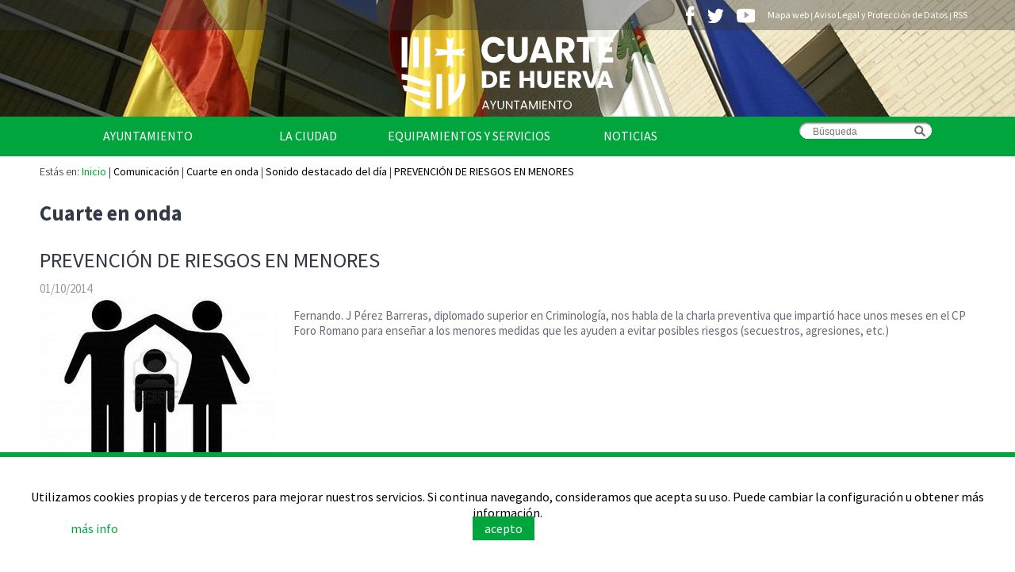

--- FILE ---
content_type: text/html; charset=utf-8
request_url: https://www.cuartedehuerva.es/blogs/37/posts/prevenci%C3%B3n-de-riesgos-en-menores
body_size: 28348
content:
<!DOCTYPE html>
<!-- paulirish.com/2008/conditional-stylesheets-vs-css-hacks-answer-neither/ -->
<!--[if lt IE 7 ]> <html lang="es" class="no-js ie6"> <![endif]-->
<!--[if IE 7 ]>    <html lang="es" class="no-js ie7"> <![endif]-->
<!--[if IE 8 ]>    <html lang="es" class="no-js ie8"> <![endif]-->
<!--[if IE 9 ]>    <html lang="es" class="no-js ie9"> <![endif]-->
<!--[if (gt IE 9)|!(IE)]><!--> <html lang="es" class="no-js"> <!--<![endif]-->

<head>
  <meta charset='utf-8'/>
  <meta http-equiv="X-UA-Compatible" content="IE=edge,chrome=1"/>
  <meta name="viewport" content="initial-scale=1, maximum-scale=1">
  <title>PREVENCIÓN DE RIESGOS EN MENORES - Ayuntamiento de Cuarte de Huerva</title>
      <meta name="csrf-param" content="authenticity_token"/>
<meta name="csrf-token" content="ibRx0yy0eQaAFVfE+wicb8IDV1mfn016iBC2uaAaAgQ="/>  <link href="/images/favicon.png?1731939636" rel="shortcut icon" type="image/png" />

  <link href="/stylesheets/cache/application.css?1733820785" media="screen" rel="stylesheet" type="text/css" />
  

  <link href="/stylesheets/mp3.css" media="screen" rel="stylesheet" type="text/css" />    <!--[if lte IE 7]>
<style type="text/css">
.footerytal{
  filter:  progid:DXImageTransform.Microsoft.gradient(startColorStr='#c6c8ca', EndColorStr='#eff0f0'); /* IE6,IE7 */
}
.primera_banda, .segunda_banda{
  filter: alpha(opacity=50);
}
.pagination a:hover, .pagination em {
  filter: progid:DXImageTransform.Microsoft.gradient(startColorStr='#8c8c8c', EndColorStr='#d3d4d9'); /* IE6,IE7 */
}
.pagination .disabled, .pagination .disabled:hover, nav.footer a:hover img, .image a:hover img,
.destacada .primera_banda, .destacada .segunda_banda {
  filter: alpha(opacity=75);
}
.area {
  filter: progid:DXImageTransform.Microsoft.gradient(startColorStr='#f4f3f3', EndColorStr='#ffffff'); /* IE6,IE7 */
}
.ui-tabs .ui-state-default a {
  filter: progid:DXImageTransform.Microsoft.gradient(startColorStr='#8c8c8c', EndColorStr='#d3d4d9'); /* IE6,IE7 */
}
.ui-tabs .ui-state-active a {
  filter: "";
}
#addresses .urgencia {
  filter: progid:DXImageTransform.Microsoft.gradient(startColorStr='#8c8c8c', EndColorStr='#d3d4d9'); /* IE6,IE7 */
}
.inquiries {
  filter: progid:DXImageTransform.Microsoft.gradient(startColorStr='#eff0f0', EndColorStr='#c6c8ca'); /* IE6,IE7 */
}
#new_inquiry #inquiry_submit {
  filter: progid:DXImageTransform.Microsoft.gradient(startColorStr='#908B8A', EndColorStr='#3B3A39'); /* IE6,IE7 */
}
#new_ad #ad_submit {
  filter: progid:DXImageTransform.Microsoft.gradient(startColorStr='#C4AE9D', EndColorStr='#845F45'); /* IE6,IE7 */
}
.videos-show section.video article {
  filter: progid:DXImageTransform.Microsoft.gradient(startColorStr='#6B6A69', EndColorStr='#908B8A'); /* IE6,IE7 */
}
.videos-show section .player {
  filter: progid:DXImageTransform.Microsoft.gradient(startColorStr='#908B8A', EndColorStr='#FFFFFF'); /* IE6,IE7 */
}
</style>
<![endif]-->
    <style type="text/css">
      .coloca_logo {
        min-height: 147px;
        margin-top: -38px;
        background-image: url(/system/images/BAhbBlsHOgZmIjMyMDExLzA1LzIxLzA5XzU2XzEyXzc3OV9DYWJlY2VyYTNfMTQwMHg0MjAuanBn/Cabecera3_1400x420.jpg);
        width: auto;
        background-repeat: no-repeat;
        background-size: 100%;
        background-position: center center;
      }

      h1 div#section { display: none;}
    </style>

  


<!-- Google Analytics -->
<script>
(function(i,s,o,g,r,a,m){i['GoogleAnalyticsObject']=r;i[r]=i[r]||function(){
(i[r].q=i[r].q||[]).push(arguments)},i[r].l=1*new Date();a=s.createElement(o),
m=s.getElementsByTagName(o)[0];a.async=1;a.src=g;m.parentNode.insertBefore(a,m)
})(window,document,'script','//www.google-analytics.com/analytics.js','ga');

window['ga-disable'] = "ga-disable-";
window[window['ga-disable']] = true;

ga('create', '', 'auto');
ga('require', 'displayfeatures');

</script>
<!-- End Google Analytics -->


  <script src="/javascripts/modernizr-min.js" type="text/javascript"></script>
</head>

<body class="posts-show">
<div class="imagen_fondo_menu">
  <div class="primera_banda"></div>
  <div class="coloca_logo"></div>
  <div class="segunda_banda"></div>
</div>
<div class="contenedor_principal">
  <header>
    <link href="https://fonts.googleapis.com/css?family=Source+Sans+Pro:300,400,600,700" rel="stylesheet">
<meta name="viewport" content="initial-scale=1, maximum-scale=12.0, minimum-scale=.25, user-scalable=yes"/>
<div class="mapaadelweb">
  <a href="http://www.facebook.com/sharer.php?t=PREVENCI%C3%93N+DE+RIESGOS+EN+MENORES+-+Ayuntamiento+de+Cuarte+de+Huerva&amp;u=https%3A%2F%2Fwww.cuartedehuerva.es%2Fblogs%2F37%2Fposts%2Fprevenci%25C3%25B3n-de-riesgos-en-menores" class="social_media" target="_blank"><img alt="Facebook" src="/images/Iconos/facebook.svg?1530008137" /></a>
  <a href="http://twitter.com/share?text=PREVENCI%C3%93N+DE+RIESGOS+EN+MENORES+-+Ayuntamiento+de+Cuarte+de+Huerva&amp;url=https%3A%2F%2Fwww.cuartedehuerva.es%2Fblogs%2F37%2Fposts%2Fprevenci%25C3%25B3n-de-riesgos-en-menores" class="social_media" target="_blank"><img alt="Twitter" src="/images/Iconos/twitter.svg?1530008137" /></a>
  <a href="https://www.youtube.com/channel/UCP_geRIWUN614xWSetrwmdA" class="social_media" target="_blank"><img alt="Youtube" src="/images/Iconos/YouTube.svg?1530008137" /></a>
  <a href="/sitemap">Mapa web</a> | <a href="/pages/aviso-legal-y-proteccion-de-datos">Aviso Legal y Protección de Datos</a>
  | <a href="/news.rss">RSS</a>

</div>
<div>
  <h1><a href="/"><img alt="CUARTE" class="over-trans hi_logo" height="98" src="/images/Iconos/Ayuntamiento-Cuarte.svg?1731939636" width="613" /></a></h1>
  <h1 class="low_logo"><a href="/"><img alt="CUARTE" class="over-trans" height="98" src="/images/logo.png?1731939636" width="613" /></a></h1>
  <div class="menu_sm_res"><img alt="Menu" class="menu_sm_res_img" src="/images/Iconos/App-burger.svg?1530008137" /></div>
</div>
    <div class="flex-pos-head flex-pos-head-m">
              <div class="text_transform_menu_low_res">
          <nav id='menu' class='menu clearfix'>
            <ul class="nav nav_first">
              <li class="root_menu_link"><a href="/">Inicio</a></li>
              <li class='first' id='item_0'>
  <a href="https://cuartedehuerva.es/142/ayuntamiento--2">Ayuntamiento</a><img alt="App-flecha" class="open_menu_li" src="/images/Iconos/App-flecha.svg?1530008137" />      <ul class='clearfix'>
        <li class='first' id='item_0'>
  <a href="https://cuartedehuerva.es/news">URGENTE - NOTICIAS de ULTIMA HORA - </a></li>
<li id='item_1'>
  <a href="/ayuntamiento/equipo-de-gobierno">Equipo de Gobierno</a></li>
<li id='item_2'>
  <a href="/ayuntamiento/miembros-del-pleno-por-grupos">Miembros del Pleno por grupos</a></li>
<li id='item_3'>
  <a href="/ayuntamiento/miembros-de-la-junta-de-gobierno-local">Miembros de la Junta de Gobierno Local</a></li>
<li id='item_4'>
  <a href="/ayuntamiento/comisiones-informativas-comision-asesora-comision-de-cuentas">Comisiones Informativas | Comisión Asesora | Comisión de Cuentas</a></li>
<li id='item_5'>
  <a href="/ayuntamiento/nombramiento-de-representantes-de-la-corporacion-en-organos-colegiados">Nombramiento de representantes de la corporación en órganos colegiados.</a></li>
<li id='item_6'>
  <a href="/ayuntamiento/grupos-politicos">Grupos políticos</a></li>
<li id='item_7'>
  <a href="/ayuntamiento/plenos-municipales">Plenos Municipales</a></li>
<li id='item_8'>
  <a href="/ayuntamiento/pmus-plan-de-movilidad-urbana-sostenible">PMUS - Plan de Movilidad Urbana Sostenible</a></li>
<li id='item_9'>
  <a href="/ayuntamiento/urbanismo">Urbanismo</a><img alt="App-flecha" class="open_menu_li" src="/images/Iconos/App-flecha.svg?1530008137" />      <ul class='clearfix'>
        <li class='first' id='item_0'>
  <a href="/ayuntamiento/urbanismo/plan-general-de-ordenacion-urbana">Plan General de Ordenación Urbana</a></li>
<li id='item_1'>
  <a href="/ayuntamiento/urbanismo/memoria">Memoria</a></li>
<li class='last' id='item_2'>
  <a href="/ayuntamiento/urbanismo/planos">Planos</a></li>
      </ul>
</li>
<li id='item_10'>
  <a href="/ads">Tablón de anuncios: Ofertas de trabajo y otros.</a></li>
<li id='item_11'>
  <a href="/ayuntamiento/linea-verde-ayuntamiento-de-cuarte-de-huerva">Linea Verde - Ayuntamiento de Cuarte de Huerva</a></li>
<li id='item_12'>
  <a href="/ayuntamiento/tramites-y-servicios">Trámites y Servicios</a><img alt="App-flecha" class="open_menu_li" src="/images/Iconos/App-flecha.svg?1530008137" />      <ul class='clearfix'>
        <li class='first' id='item_0'>
  <a href="/ayuntamiento/tramites-y-servicios/impuesto-de-bienes-inmuebles-ibi">IMPUESTO DE BIENES INMUEBLES (IBI)</a></li>
<li id='item_1'>
  <a href="/ayuntamiento/tramites-y-servicios/subvenciones-impresosmodelos">SUBVENCIONES: IMPRESOS/MODELOS</a></li>
<li id='item_2'>
  <a href="/ayuntamiento/tramites-y-servicios/impresos-administrativos">IMPRESOS ADMINISTRATIVOS</a></li>
<li class='last' id='item_3'>
  <a href="/ayuntamiento/tramites-y-servicios/recogida-de-datos-de-empresas">Recogida de datos de empresas</a></li>
      </ul>
</li>
<li id='item_13'>
  <a href="/ayuntamiento/atencion-al-ciudadano">Atención al Ciudadano</a></li>
<li id='item_14'>
  <a href="/ayuntamiento/ayuntamiento-online-page">Ayuntamiento Online</a></li>
<li id='item_15'>
  <a href="/ayuntamiento/112-aragon-alertas">112  ARAGÓN - ALERTAS</a></li>
<li id='item_16'>
  <a href="/ayuntamiento/el-tiempo-en-cuarte-de-huerva">El Tiempo en Cuarte de Huerva</a></li>
<li class='last' id='item_17'>
  <a href="/ayuntamiento/redes-sociales">Redes Sociales</a></li>
      </ul>
</li>
<li id='item_1'>
  <a href="/la-ciudad">La Ciudad</a><img alt="App-flecha" class="open_menu_li" src="/images/Iconos/App-flecha.svg?1530008137" />      <ul class='clearfix'>
        <li class='first' id='item_0'>
  <a href="/la-ciudad/situacion-geografica">Situación geográfica</a></li>
<li id='item_1'>
  <a href="/la-ciudad/historia">Historia</a></li>
<li id='item_2'>
  <a href="/la-ciudad/escudo">Escudo</a></li>
<li id='item_3'>
  <a href="/la-ciudad/fiestas-patronales">Fiestas Patronales</a></li>
<li class='last' id='item_4'>
  <a href="/agenda">Agenda</a></li>
      </ul>
</li>
<li id='item_2'>
  <a href="/142">Equipamientos y Servicios</a><img alt="App-flecha" class="open_menu_li" src="/images/Iconos/App-flecha.svg?1530008137" />      <ul class='clearfix'>
        <li class='first' id='item_0'>
  <a href="https://cuartedehuerva.es/news/programa-de-fiestas-del-rosario-2025">Programa de Fiestas</a></li>
<li id='item_1'>
  <a href="/142/ayuntamiento--2">Ayuntamiento</a></li>
<li id='item_2'>
  <a href="/142/auditorio">Auditorio</a></li>
<li id='item_3'>
  <a href="/142/centros-educativos-de-cuarte-de-huerva">Centros Educativos de Cuarte de Huerva</a><img alt="App-flecha" class="open_menu_li" src="/images/Iconos/App-flecha.svg?1530008137" />      <ul class='clearfix'>
        <li class='first' id='item_0'>
  <a href="/142/centros-educativos-de-cuarte-de-huerva/escuelas-infantiles-municipales">Escuelas Infantiles Municipales</a><img alt="App-flecha" class="open_menu_li" src="/images/Iconos/App-flecha.svg?1530008137" />      <ul class='clearfix'>
        <li class='first' id='item_0'>
  <a href="/142/centros-educativos-de-cuarte-de-huerva/escuelas-infantiles-municipales/escuela-infantil-municipal-las-fabulas">Escuela Infantil Municipal &quot;Las Fábulas&quot;</a></li>
<li class='last' id='item_1'>
  <a href="/142/centros-educativos-de-cuarte-de-huerva/escuelas-infantiles-municipales/escuela-infantil-municipal-las-hablillas">Escuela Infantil Municipal &quot;Las Hablillas&quot;</a></li>
      </ul>
</li>
<li class='last' id='item_1'>
  <a href="/142/centros-educativos-de-cuarte-de-huerva/colegios-de-cuarte-de-huerva">Colegios de Cuarte de Huerva</a><img alt="App-flecha" class="open_menu_li" src="/images/Iconos/App-flecha.svg?1530008137" />      <ul class='clearfix'>
        <li class='first' id='item_0'>
  <a href="/142/centros-educativos-de-cuarte-de-huerva/colegios-de-cuarte-de-huerva/ceip-bilingue-ramon-y-cajal">CEIP Bilingüe Ramón y Cajal</a></li>
<li id='item_1'>
  <a href="/142/centros-educativos-de-cuarte-de-huerva/colegios-de-cuarte-de-huerva/ceip-bilingue-foro-romano">CEIP Bilingüe Foro Romano</a></li>
<li id='item_2'>
  <a href="/142/centros-educativos-de-cuarte-de-huerva/colegios-de-cuarte-de-huerva/ceip-pilar-bayona">CEIP Pilar Bayona</a></li>
<li class='last' id='item_3'>
  <a href="/142/centros-educativos-de-cuarte-de-huerva/colegios-de-cuarte-de-huerva/colegio-internacional-anfora">Colegio Internacional Ánfora</a></li>
      </ul>
</li>
      </ul>
</li>
<li id='item_4'>
  <a href="/142/centro-de-convivencia-para-mayores">Centro de Convivencia para Mayores</a></li>
<li id='item_5'>
  <a href="/142/cementerio-municipal">Cementerio Municipal</a></li>
<li id='item_6'>
  <a href="/142/consultorio-medico--2">Consultorio Médico</a></li>
<li id='item_7'>
  <a href="/142/cuartocio-espacio-joven">CUARTOCIO · Espacio Joven</a></li>
<li id='item_8'>
  <a href="/142/club-cdh">Club CdH</a></li>
<li id='item_9'>
  <a href="/142/cultura"> Cultura</a></li>
<li id='item_10'>
  <a href="/142/deportes">Deportes</a></li>
<li id='item_11'>
  <a href="/142/depuradora-potabilizadora-y-depositos-de-agua">Depuradora, Potabilizadora y Depósitos de Agua</a></li>
<li id='item_12'>
  <a href="/142/directorio-de-empresas">Directorio de empresas</a></li>
<li id='item_13'>
  <a href="/142/ache-asociacion-corredor-del-huerva-empresarial">ACHE, Asociación Corredor del Huerva Empresarial</a></li>
<li id='item_14'>
  <a href="/142/iglesia-de-santa-cruz">Iglesia de Santa Cruz</a></li>
<li id='item_15'>
  <a href="/142/juzgados">Juzgados</a></li>
<li id='item_16'>
  <a href="/142/parque-y-zonas-verdes">Parque y zonas verdes</a></li>
<li id='item_17'>
  <a href="/142/plaza-de-toros">Plaza de toros</a></li>
<li id='item_18'>
  <a href="/142/piscinas-municipales">Piscinas Municipales</a></li>
<li id='item_19'>
  <a href="/142/policia-local">Policía Local</a></li>
<li id='item_20'>
  <a href="/142/proteccion-civil-agrupacion-de-voluntarios">Protección Civil · Agrupación de Voluntarios</a></li>
<li id='item_21'>
  <a href="/142/gestion-de-residuos-en-el-municipio">Gestión de residuos en el municipio</a></li>
<li id='item_22'>
  <a href="/142/rincon-solidario">Rincón Solidario</a></li>
<li id='item_23'>
  <a href="/142/comarca-central-servicios-sociales">Comarca Central · Servicios Sociales</a></li>
<li class='last' id='item_24'>
  <a href="/142/transporte-publico">Transporte público</a></li>
      </ul>
</li>
<li class='last' id='item_3'>
  <a href="/news">Noticias</a></li>
              <div class="flex_separador">
                <li class="menu_low_res_enlaces_first">
                  <p>Enlaces Rápidos</p>
                </li>

                        <li class="menu_low_res_enlaces">
                            <img alt="flecha" class="arrow_white_menu" height="15" src="/images/Iconos/App-enlace.svg?1530008137" width="15" />
                            <p><a href="http://cuartedehuerva.sedelectronica.es/info.0">Sede Electrónica</a></p>
</li>                        <li class="menu_low_res_enlaces">
                            <img alt="flecha" class="arrow_white_menu" height="15" src="/images/Iconos/App-enlace.svg?1530008137" width="15" />
                            <p><a href="https://whatsapp.com/channel/0029VaT9nUT96H4JXFq3YW13">Canal Whatsapp</a></p>
</li>                        <li class="menu_low_res_enlaces">
                            <img alt="flecha" class="arrow_white_menu" height="15" src="/images/Iconos/App-enlace.svg?1530008137" width="15" />
                            <p><a href="https://cuartedehuerva.es/ads">Bolsa de empleo y otros</a></p>
</li>                        <li class="menu_low_res_enlaces">
                            <img alt="flecha" class="arrow_white_menu" height="15" src="/images/Iconos/App-enlace.svg?1530008137" width="15" />
                            <p><a href="http://www.lineaverdecuartedehuerva.com/">Comunicación de Incidencias</a></p>
</li>                        <li class="menu_low_res_enlaces">
                            <img alt="flecha" class="arrow_white_menu" height="15" src="/images/Iconos/App-enlace.svg?1530008137" width="15" />
                            <p><a href="https://cuartedehuerva.es/news/obtenci%C3%B3n-certificado-digital-persona-f%C3%ADsica-jueves-tardes">Obtener Certificado Digital Persona Física</a></p>
</li>                        <li class="menu_low_res_enlaces">
                            <img alt="flecha" class="arrow_white_menu" height="15" src="/images/Iconos/App-enlace.svg?1530008137" width="15" />
                            <p><a href="https://cuartedehuerva.es/ayuntamiento/tramites-y-servicios/impresos-administrativos">Impresos Administrativos</a></p>
</li>                        <li class="menu_low_res_enlaces">
                            <img alt="flecha" class="arrow_white_menu" height="15" src="/images/Iconos/App-enlace.svg?1530008137" width="15" />
                            <p><a href="http://reservas.cuartedehuerva.es/">Reserva de pistas y actividades deportivas</a></p>
</li>                        <li class="menu_low_res_enlaces">
                            <img alt="flecha" class="arrow_white_menu" height="15" src="/images/Iconos/App-enlace.svg?1530008137" width="15" />
                            <p><a href="/blogs/80">Consejo de la Infancia</a></p>
</li>                        <li class="menu_low_res_enlaces">
                            <img alt="flecha" class="arrow_white_menu" height="15" src="/images/Iconos/App-enlace.svg?1530008137" width="15" />
                            <p><a href="/areas/transparencia">Transparencia</a></p>
</li>                        <li class="menu_low_res_enlaces">
                            <img alt="flecha" class="arrow_white_menu" height="15" src="/images/Iconos/App-enlace.svg?1530008137" width="15" />
                            <p><a href="/ads">Tablón de anuncios</a></p>
</li>                        <li class="menu_low_res_enlaces">
                            <img alt="flecha" class="arrow_white_menu" height="15" src="/images/Iconos/App-enlace.svg?1530008137" width="15" />
                            <p><a href="https://cuartedehuerva.es/descarga-documentos-subvenciones-y-asociaciones">SUBVENCIONES: IMPRESOS/MODELOS</a></p>
</li>                        <li class="menu_low_res_enlaces">
                            <img alt="flecha" class="arrow_white_menu" height="15" src="/images/Iconos/App-enlace.svg?1530008137" width="15" />
                            <p><a href="/perfil-del-contratante">Perfil del contratante</a></p>
</li>                        <li class="menu_low_res_enlaces_last">
                            <img alt="flecha" class="arrow_white_menu" height="15" src="/images/Iconos/App-enlace.svg?1530008137" width="15" />
                            <p><a href="https://cuartedehuerva.es/plenos-municipales">Plenos Municipales </a></p>
</li>
                <div class="mapaadelweb-low-res">
                  <a href="http://www.facebook.com/sharer.php?t=%C2%BFQUIERE+TU+HIJO%2FA+PARTICIPAR+EN+EL+CONSEJO+DE+INFANCIA+Y+ADOLESCENCIA+DE+CUARTE+DE+HUERVA%3F+-+Ayuntamiento+de+Cuarte+de+Huerva&amp;u=https%3A%2F%2Fwww.cuartedehuerva.es%2Fnews%2Fquiere-tu-hijoa-participar-en-el-consejo-de-infancia-y-adolescencia-de-cuarte-de-huerva" target="_blank"><img alt="Facebook" src="/images/Iconos/facebook.svg?1530008137" /></a>
                  <a href="http://twitter.com/share?text=%C2%BFQUIERE+TU+HIJO%2FA+PARTICIPAR+EN+EL+CONSEJO+DE+INFANCIA+Y+ADOLESCENCIA+DE+CUARTE+DE+HUERVA%3F+-+Ayuntamiento+de+Cuarte+de+Huerva&amp;url=https%3A%2F%2Fwww.cuartedehuerva.es%2Fnews%2Fquiere-tu-hijoa-participar-en-el-consejo-de-infancia-y-adolescencia-de-cuarte-de-huerva" target="_blank"><img alt="Twitter" src="/images/Iconos/twitter.svg?1530008137" /></a>
                  <a href="http://www.youtube.com/sharer.php?t=%C2%BFQUIERE+TU+HIJO%2FA+PARTICIPAR+EN+EL+CONSEJO+DE+INFANCIA+Y+ADOLESCENCIA+DE+CUARTE+DE+HUERVA%3F+-+Ayuntamiento+de+Cuarte+de+Huerva&amp;u=https%3A%2F%2Fwww.cuartedehuerva.es%2Fnews%2Fquiere-tu-hijoa-participar-en-el-consejo-de-infancia-y-adolescencia-de-cuarte-de-huerva" class="youtube" target="_blank"><img alt="Youtube" src="/images/Iconos/YouTube.svg?1530008137" /></a>
                  <div class=”web_map_links”>
                    <a href="/sitemap">Mapa web</a>
                    | <a href="/pages/aviso-legal-y-proteccion-de-datos">Aviso Legal y Protección de Datos</a>
                    | <a href="/news.rss">RSS</a>
                  </div>
                </div>
              </div>
            </ul>
          </nav>
        </div>
<div id="menu_shadow_background"></div>
      <div class="buscador-flex">
        <form accept-charset="UTF-8" action="/pages/search" class="cajabusqueda" method="get"><div style="margin:0;padding:0;display:inline"><input name="utf8" type="hidden" value="&#x2713;" /></div>
  <input class="search_mini" name="global_search" placeholder="Búsqueda" type="text" />
</form>
      </div>
      <div class="buscador_flex_mini">
        <ul>
          <li>
            <img alt="Lupa" class="lupa" src="/images/Iconos/Lupa.svg?1530008137" />
            <ul class="mini_search_ul">
              <li>
                <form accept-charset="UTF-8" action="/pages/search" class="cajabusqueda" method="get"><div style="margin:0;padding:0;display:inline"><input name="utf8" type="hidden" value="&#x2713;" /></div>
  <input class="search_mini" name="global_search" placeholder="Búsqueda" type="text" />
</form>
              </li>
            </ul>
          </li>
        </ul>
      </div>

    </div>
  </header>
  <div class="to_hide_low_res">
    <div id="main">
      <div id="inner">
        <nav id="breadcrumbs">
          Estás en: <span class="ancestors"><a href="/" class="home">Inicio</a>
          | </span><span class='ancestors'><a href="/multimedia">Comunicación</a> | <a href="/areas/cuarte-en-onda">Cuarte en onda</a> | <a href="/blogs/37">Sonido destacado del día</a> | </span><a href="/blogs/37/posts/prevenci%C3%B3n-de-riesgos-en-menores">PREVENCIÓN DE RIESGOS EN MENORES</a>
        </nav>
        <h1 class="main-title">
          <p class="header_for_low">Cuarte en onda</p>
          <div id="section"></div>
        </h1>
        

<section id='body_content' class='no_body_content_right no_submenu'>
  <h1 id='body_content_title'>PREVENCIÓN DE RIESGOS EN MENORES</h1>
<section id='body_content_left'><div class='inner'>  <article class="news_item clearfix">
    <time datetime="2014-10-01T13:05:00+02:00" pubdate="pubdate">01/10/2014</time>
    <div class="mp3">
  <img alt="2676857 Una Madre Y Padre Tienen Las Armas Mas De Sus Hijos Para Formar Un Techo De Seguridad Proteccion Y S" src="/system/images/[base64]/2676857_una_madre_y_padre_tienen_las_armas_mas_de_sus_hijos_para_formar_un_techo_de_seguridad_proteccion_y_s.jpg" />
  
</div>

    <div class="body">
      <p>Fernando. J Pérez Barreras, diplomado superior en Criminología, nos habla de la charla preventiva que impartió hace unos meses en el CP Foro Romano para enseñar a los menores medidas que les ayuden a evitar posibles riesgos (secuestros, agresiones, etc.)&#160;</p>
      
    </div>
  </article>
</div></section>
</section>

<nav class="recent_items">
  <h2>Entradas relacionadas</h2>
  <ul>
        <article class="related_news_clearfix event boxed_article">
            <div class="related_news_image">
                <a href="/blog/escuela-ciclista-cuarte-de-huerva"><img alt="Img 20181129 183939 985" src="/system/images/BAhbB1sHOgZmIjcyMDE4LzExLzI5LzE4XzUzXzE2Xzg2X0lNR18yMDE4MTEyOV8xODM5MzlfOTg1LmpwZ1sIOgZwOgp0aHVtYiIMMTUweDEwNQ/IMG_20181129_183939_985.jpg" /></a>
            </div>
            <div class="aside_image">
              <h3><a href="/blogs/37/posts/escuela-ciclista-cuarte-de-huerva">ESCUELA CICLISTA CUARTE DE HUERVA</a></h3>
              <time datetime="2018-11-29T18:41:00+01:00" pubdate="pubdate">29/11/2018</time>
              <p>El próximo domingo, 2 de diciembre, el Club Ciclista Cuarte presentará la Escuela ciclista Cuarte de Huerva.David Campillo, presidente del Club Cic...</p>
            </div>
        </article>
        <article class="related_news_clearfix event boxed_article">
            <div class="related_news_image">
                <a href="/blog/consejo-aragon%C3%A9s-del-movimiento-europeo"><img alt="1dm2 V1 Vo 400x400" src="/system/images/BAhbB1sHOgZmIjEyMDE4LzExLzI4LzEyXzMwXzQ2XzgwNF8xZG0yVjFWb180MDB4NDAwLmpwZ1sIOgZwOgp0aHVtYiIMMTUweDEwNQ/1dm2V1Vo_400x400.jpg" /></a>
            </div>
            <div class="aside_image">
              <h3><a href="/blogs/37/posts/consejo-aragon%C3%A9s-del-movimiento-europeo">CONSEJO ARAGONÉS DEL MOVIMIENTO EUROPEO</a></h3>
              <time datetime="2018-11-28T12:22:00+01:00" pubdate="pubdate">28/11/2018</time>
              <p>Miguel Angel Lucía y Emilio Gené, Secretario General y miembro de la junta de gobierno y tesorero del Consejo Aragonés del Movimiento Europeo, nos ...</p>
            </div>
        </article>
        <article class="related_news_clearfix event boxed_article">
            <div class="related_news_image">
                <a href="/blog/entrevista-consejo-de-infancia-y-adolescencia"><img alt="24540804968 C989f9dec2 O" src="/system/images/BAhbB1sHOgZmIjkyMDE3LzExLzIxLzA5XzU3XzIxXzczMl8yNDU0MDgwNDk2OF9jOTg5ZjlkZWMyX28uanBnWwg6BnA6CnRodW1iIgwxNTB4MTA1/24540804968_c989f9dec2_o.jpg" /></a>
            </div>
            <div class="aside_image">
              <h3><a href="/blogs/37/posts/entrevista-consejo-de-infancia-y-adolescencia">ENTREVISTA CONSEJO DE INFANCIA Y ADOLESCENCIA</a></h3>
              <time datetime="2017-11-21T09:52:00+01:00" pubdate="pubdate">21/11/2017</time>
              <p>Con motivo del la celebración del Pleno Anual del Consejo de Infancia y Adolescencia recibimos en el estudio a los consejeros para que hagan balanc...</p>
            </div>
        </article>
        <article class="related_news_clearfix event boxed_article">
            <div class="related_news_image">
                <a href="/blog/i-encuentro-astron%C3%B3mico-cuarte-de-huerva"><img alt="19029251 1580433431976061 5531120064212139139 N" src="/system/images/BAhbB1sHOgZmIlAyMDE3LzA2LzEzLzEyXzI2XzQzXzc4OF8xOTAyOTI1MV8xNTgwNDMzNDMxOTc2MDYxXzU1MzExMjAwNjQyMTIxMzkxMzlfbi5qcGdbCDoGcDoKdGh1bWIiDDE1MHgxMDU/19029251_1580433431976061_5531120064212139139_n.jpg" /></a>
            </div>
            <div class="aside_image">
              <h3><a href="/blogs/37/posts/i-encuentro-astron%C3%B3mico-cuarte-de-huerva">I ENCUENTRO ASTRONÓMICO CUARTE DE HUERVA</a></h3>
              <time datetime="2017-06-13T12:24:00+02:00" pubdate="pubdate">13/06/2017</time>
              <p>Iván Gimeno, miembro del grupo astronómico Silos, nos habla del I Encuentro Astronómico -organizado por la AAVV Cuarta Milla- que tendrá lugar el p...</p>
            </div>
        </article>
  </ul>
</nav>

      </div>
    </div>
  </div>
</div>
<footer id="main-footer">
  <div class="footer">
  <div id="footerytal">
    <div class="contenedor_principal">

      <address>
        <p class="t1">Ayuntamiento de Cuarte de Huerva</p>
        C/ Monasterio de Siresa 7 <br/>
        50410
        Cuarte de Huerva ZARAGOZA<br/>
        Telefono 976 50 30 67 • Fax 976 50 41 41
        <br/>
        CIF: P-5008900-B
      </address>
    </div>
  </div>
</div>
<div class="pie_footer pie_footer-m">
  <div class="creditos_footer"><a href="http://www.izquierdochueca.com/">Diseño: Izquierdo&amp;Chueca</a></div>
  <div class="ayunt_footer">©2026 Ayto. Cuarte de Huerva</div>
</div>
</footer>
<script src="/javascripts/cache/jquery.js?1733820785" type="text/javascript"></script><script src="/javascripts/rails.js" type="text/javascript"></script>
<script src="/javascripts/application.js?1530008137" type="text/javascript"></script>
<script src="/javascripts/cookies/jquery.cookie.js?1426152258" type="text/javascript"></script>
<script src="/javascripts/cookies/jquery.freeTheCookies.js?1426152258" type="text/javascript"></script>


<script src="/javascripts/select-parent.js" type="text/javascript"></script>
</body>
</html>


--- FILE ---
content_type: text/css
request_url: https://www.cuartedehuerva.es/stylesheets/cache/application.css?1733820785
body_size: 126749
content:
body {
  margin: 0px;
}
#page, #site_bar_content, footer, header {
  width: 1000px;
  margin: 0px auto;
}
#body_content_left {
  float: left;
  width: 600px;
}
#body_content_right {
  float: right;
  width: 400px;
}
#body_content_left .inner {
  padding-right: 10px;
}     
#body_content_right .inner {
  padding-left: 10px;
}     
#body_content.no_body_content_left #body_content_right,
  #body_content.no_body_content_right #body_content_left {
  width: 100%;
  padding-left: 0px;
  padding-right: 0px;
}
.menu ul {
  margin: 0px;
  padding: 0px;
}
.menu li {
  padding: 0px;
  margin: 0px 9px 0px 0px;
  list-style: none;
  float: left;
}
.menu li.last {
  margin-right: 0px;
}
.menu li.selected > a {
  font-weight: bold;
}
.inquiries form label {
  width: 150px;
  float: left;
}
.inquiries form input {
  width: 200px;
}
.inquiries form input, .inquiries form textarea {

}
.inquiries form textarea {

}
.inquiries form .actions {
  margin-left: 150px;
}
.inquiries form .actions input {
  width: auto;
}
.inquiries .field {
  margin: 12px 0px;
}
.inquiries form {
  padding-top: 12px;
}
.page_not_live {
  border: 1px solid #A00027;
  color: #A00027;
  background: #FFB1B1;
  padding:3px 9px;
  font-weight:bold;
  width:auto;
}

body {
    background-color: white;
    background-repeat: no-repeat;
    background-position: center top;
    margin: 0;
    padding: 0;
    font-family: "Helvetica Neue", "Source Sans Pro", Helvetica, Arial, sans-serif; /* WEB 2.0 */
    font-size: 10pt;
    color: #000;
    height: 100%;
}

.mini_balls_low_res_home {
    display: none;
}

.low_logo {
    display: none;
}

a:hover {
    color: #005580;
    text-decoration: none;
}

#body_content a {
    color: #00a53e;
}

.registration_events-show h1#page_title_nw {
    display: block;
}

.registration_events-show h1.main-title {
    display: none;
}

footer.more_news:hover, footer.more_events:hover, footer.more_posts:hover {
    opacity: 0.7;
}

#ie6msg_wrapper {
    position: absolute;
    left: 0;
    top: 0;
    width: 200px;
    background: #fff;
    padding: 5px;
    z-index: 100;
}

.hidden {
    display: none;
}

.imagen_fondo_menu {
    position: absolute;
    top: 0;
    left: 0;
    width: 100%;
    z-index: -1;
    text-transform: uppercase;
}

.primera_banda, .segunda_banda {
    background-color: #000;
    opacity: 0.5;
    -ms-filter: "progid:DXImageTransform.Microsoft.Alpha(Opacity=50)";
}

.poi_map_white {
    display: none;
}

.social_media {
    margin-right: 14px;
}

.primera_banda {
    height: 38px;
    margin: auto;
    width: auto; /* WEB 2.0 */
    background-color: rgba(51, 51, 51, 0.74);
}

.web_map_links {
    float: right;
    margin-top: 10px;
    margin-right: 10px;
}

nav#submenu {
    display: none;
}

#submenu .nav li.selected > a {
    font-weight: 400;
    color: #00a53e;
}

.segunda_banda {
    height: 50px; /* WEB 2.0 */
    margin: auto;
    background: #00a53e; /* WEB 2.0 */
    opacity: 1; /* WEB 2.0 */
    width: auto; /* WEB 2.0 */
}

footer {
    width: auto;
}

.ads-index .green_button {
    text-align: -webkit-right;
}

.green_button {
    text-align: center;
    color: white;
    display: inline-table;
    background: #00a53e;
    width: 100%;
    text-transform: uppercase;
    font-weight: 100;
    margin-top: 5px;
    margin-bottom: 10px;
    height: auto;
}

h1.button_home {
    color: #323946;
}

.green_button a {
    display: table;
    padding-bottom: 10px;
    padding-top: 10px;
    width: 100%;
    font-weight: 500;
    color: white !important;
    background: #00a53e;
}

.ads-index .green_button a {
    text-align: center;
    font-size: 19px;
    display: table;
    padding-bottom: 15px;
    padding-top: 15px;
    width: 20%;
    color: white !important;
    background: #00a53e;
}

.nowrap {
    white-space: nowrap;
}

/*.contenedor_principal {*/
/*max-width: 1024px;*/
/*margin-left: 50px;*/
/*margin-right: 50px;*/
/*}*/

.contenedor_principal header {
    width: auto;
}

.contenedor_principal header h1 {
    margin: 0;
}

.contenedor_principal header h2 {
    line-height: 38px;
    margin: 0;
    font-size: 12pt;
    font-weight: normal;
    color: #FFF;
    text-decoration: none;
}

.mapaadelweb {
    float: right;
    font-size: 9px;
    font-weight: 500;
    color: #FFF;
    text-decoration: none;
    margin-right: 10px;
    margin-top: 8px;
}

.mapaadelweb img {
    vertical-align: middle;
}

.inner p > img {
    max-width: 100%;
    height: auto;
}

/* WEB 2.0 nav ul/ #menu ul / #menu ul li se han ido */
h1 form.cajabusqueda { /* WEB 2.0*/
    top: 9px;
    right: 2%;
}

.news_items-index #main #inner section article,
.ads-index #main #inner .boxed_article {
    width: 24.2%;
}

nav#breadcrumbs a:hover {
    opacity: 0.6;
}

.pages-show #inner section section .inner {
    display: block;
    flex-wrap: wrap;
}

body.news_items-index:not(.areas-show):not(.inquiries-new) h1.main_title {
    margin: 0;
    color: #323946;
    margin-top: -30px;
    margin-bottom: -35px;
    background: none;
    position: relative;
}

body:not(.areas-show):not(.inquiries-new) h1.main_title { /* WEB 2.0*/
    margin: 0;
    color: #323946;
    margin-top: -30px;
    margin-bottom: -15px;
    background: none;
}

article.event footer time.time_realted_new_mres {
    margin-left: 10px;
}

.registration_events-show #inner section section .inner {
    display: block;
}

.pages-show .main_title {
    background: none;
}

.areas-show .main_title {
    background-size: 100%;
    background-repeat: no-repeat;
}

.pages-show #inner h1 a { /* WEB 2.0*/
    display: none;
}

.pages-show .header_for_low {
    display: block;
}

select#area_id { /* WEB 2.0*/
    border: none;
    background: none;
}

.cajabusqueda {
    height: 24px;
    width: 185px;
    float: right;
    position: relative;
    top: 13%;
}

form.cajabusqueda {
    background-image: url(/images/search.png);
    background-repeat: no-repeat;
    background-position: center center;
}

h1.main-title {
    position: relative;
}

#select_parent {
    width: 100%;
    position: absolute;
    text-align: center;
    font-size: 10pt;
    font-weight: normal;
}

#select_parent select, #select_parent input {
    vertical-align: top;
    margin-top: 5px;
    border: none;
    background: none;
    font-size: 16px;
    appearance: none;
    -moz-appearance: none;
    -webkit-appearance: none;
    cursor: pointer;
}

img.img_selector_gris {
    margin-left: -10px;
    margin-top: 12px;
    pointer-events: none;
}

.js #select_parent input {
    display: none;
}

#breadcrumbs a {
    font-weight: 500;
}

#breadcrumbs .ancestors a {
    font-weight: normal;
}

#breadcrumbs .ancestors a.home {
    color: #00a53e;
    font-weight: 500;
}

/* Elementos de disposición */

#main #inner #body_content .inner iframe {
    max-width: 100%;
}

.ie6 footer .footer {
    height: 140px;
}

#footerytal { /* WEB 2.0 */
    text-align: center;
    width: 100%;
    display: inline-block;
    background: #00a53e;
    padding-top: 10px;
    padding-bottom: 10px;
}

#main #inner section#body_content {
    padding-bottom: 25px;
}

footer address { /* WEB 2.0 */
    font-size: 16px;
    color: white;
    font-style: normal;
    text-align: -webkit-center;
}

footer address .t1 { /* WEB 2.0 */
    font-weight: 500;
    margin: 0;
    font-size: 20px;
}

footer nav {
    background-color: #939598;
    -webkit-border-radius: 5px 5px 0px 0px;
    -moz-border-radius: 5px 5px 0px 0px;
    border-radius: 5px 5px 0px 0px;
    width: 370px;
    margin-left: 500px;
    color: #58595B;
    font-weight: 500;
    font-size: 12pt;
    padding: 1px 0px 5px;
}

#parte1_columna2_footer {
    background: url(/images/quicklinks-sep.png) no-repeat right -5px;
    float: left;
    width: 160px;
    margin-top: 5px;
    padding: 0px 15px;
    min-height: 162px;
}

#parte2_columna2_footer {
    width: 170px;
    margin-right: 10px;
    margin-left: 190px;
}

.ie6 #parte2_columna2_footer {
    width: 165px;
}

footer nav ul {
    list-style-image: url(/images/pica.png);
    padding-left: 20px;
    margin-bottom: 5px;
    margin-left: 0;
}

footer nav ul a {
    font-size: 11px;
    font-weight: 500;
    color: #B8BABA;
    text-decoration: none;
}

footer nav ul a:hover {
    font-size: 11px;
    font-weight: 500;
    color: #FCC640;
    text-decoration: none;
}

#parte2_columna2_footer ul {
    list-style-image: url(/images/bolillo.png);
}

#parte2_columna2_footer ul a {
    font-size: 11px;
    font-weight: 500;
    color: #B8BABA;
    text-decoration: none;
}

#parte2_columna2_footer ul a:hover {
    font-size: 11px;
    font-weight: 500;
    color: #FCC640;
    text-decoration: none;
}

.pie_footer {
    font-size: 16px;
    color: #FFF;
    text-align: center;
    padding: 25px 0px;
    background-color: #404546;
}

.creditos_footer {
    float: right;
    margin-right: 25%;
}

.inner p > img {
    max-width: 100%;
    height: auto;
}

.main_title, #submenu, .area, .columna_dcha_principal a, aside, #new_registered_user #body_content_left .inner {
    border: 1px solid #D3D4D9;
    background-color: white;
}

#new_registered_user aside ul, #new_registered_user aside ol {
    padding-left: 20px;
}

#new_registered_user #body_content_left .inner {
    border: none;
    padding: 5px 10px 10px;
}

.registered_users-new #body_content_left h2 {
    margin-bottom: 30px;
}

.registered_users-create #body_content_left h2 {
    margin-bottom: 30px;
}

#new_registered_user #body_content_left a {
    color: #00a53e;
}

#body_content a:hover {
    opacity: 0.6;
}

.registered_users-new .main_title {
    display: none;
}

.registered_users-new h1#page_title_nw {
    display: block;
}

.registered_users-create .main_title {
    display: none;
}

.registered_users-create h1#page_title_nw {
    display: block;
}

.field > label {
    position: relative;
    top: 3px;
}

label.stripped {
    top: -2px;
}

#new_registered_user .actions {
    margin: 20px;
}

#new_registered_user label {
    width: 40%;
    float: left;
    text-align: right;
    margin-right: 15px;
}

#new_registered_user label.stripped {
    width: auto;
    float: none;
    text-align: left;
}

#new_registered_user .field {
    clear: both;
}

#new_registered_user .extra_data.type_checkbox {
    width: auto;
    /*float: left;*/
}

#new_registered_user #registered_user_genre_female {
    margin-left: 20px;
}

#new_registered_user #registered_user_dining_room, #new_registered_user #registered_user_conditions {
    margin-left: 140px;
}

#new_registered_user #registered_user_conditions {
    margin-top: 15px;
}

#new_registered_user .field {
    margin-bottom: 15px;
}

.main_title {
    color: #323946;
    padding: 15px 0;
    padding-right: 30px;
    border: none;
}

.header_for_low {
    display: block;
    color: #323946;
}

.areas-show .header_for_low, .inquiries-new .header_for_low {
    display: block;
    position: relative;
    color: #333;
    margin: 0;
}

.areas-show .main-title, .inquiries-new .main-title, .inquiries-create .main-title, .inquiries-thank_you .main-title, .videos-index .main-title .big {
    margin-top: 0;
    margin-bottom: 5px;
    padding-bottom: 10px;
    color: #fff;
    font-weight: normal;
}

.areas-show aside {
    padding: 0;
    margin-bottom: 0;
}

.areas-show .inner {
    padding-left: 0;
}

.main-title.big, .online-index .main-title {
    height: 30px;
    padding-top: 75px;
    padding-bottom: 15px;
    color: #fff;
    font-weight: 500;
}

.videos-index .main-title .big {
    padding-top: 40px;
    padding-bottom: 10px;
}

#submenu {
    float: left;
    padding: 15px;
    padding-top: 10px;
    padding-right: 25px;
    max-width: 40%;
    border: 1px solid black;
    margin-right: 10px;
    width: 30%;
}

#submenu ul ul {
    display: none;
}

#submenu li.selected ul {
    display: block;
}

#submenu .nav li a {
    color: #323946;
    margin-left: auto;
    text-transform: uppercase;
    font-size: 16px;
    margin-bottom: 0;
    margin-right: 10px;
    padding-bottom: 10px;
    padding-top: 10px;
    border-bottom: 1px solid #696973;
    height: auto;
}

#submenu .nav li ul li a {
    color: #333;
    padding-left: 25px;
    text-indent: 0;
    width: auto;
}

#submenu ul li {
    width: 100%;
    text-align: left;
    position: relative;
}

#submenu .flex_separador {
    display: none;
}

#submenu .nav li.selected {
    border-bottom-width: 2px;
}

#submenu .nav li.last {
    margin-bottom: -15px;
    border: none;
}

#submenu .nav li.first {
    margin-top: -5px;
}

#submenu ul ul li {
    list-style-type: disc;
    list-style-image: none;
}

#submenu li {
    float: none;
}

.pages-show #body_content {
    margin-left: 37%;
    margin-left: 0;
}

#body_content {
    margin-left: 375px;
}

#body_content.no_submenu {
    margin-left: 0;
}

#body_content.no_body_content_left .inner,
#body_content.no_body_content_right .inner {
    padding-left: 0;
    padding-right: 0;
    width: 100%;
}

.contenedor_principal section header, .contenedor_principal section footer {
    width: auto;
    color: #00a53e;
    margin-bottom: 0;
    float: none;
}

.contenedor_principal section footer {
    font-size: 10pt;
}

.contenedor_principal section h1 {
    color: #323946;
    font-size: 2em;
    margin: 0;
    font-weight: 500;
}

section header img {
    float: right;
}

section footer {
    text-align: right;
    font-size: 16px;
    letter-spacing: -0.05em;
    font-weight: 500;
}

.contenedor_principal article h1 {
    font-size: 16px;
    letter-spacing: -0.05em;
    margin: 0;
}

.contenedor_principal article h1,
.contenedor_principal article h1 a {
    color: inherit;
}

article time {
    font-size: 15px;
    color: #999;
    margin-left: 0;
}

.registration_event time {
    font-size: inherit;
    color: inherit;
}

article header .image { /*WEB 2.0 */
    float: left;
    width: 100%;
    height: 100%;
    text-align: center;
    margin-bottom: 10px;
}

article.poll header {
    margin-bottom: 10px;
}

article.gallery header .image,
article.poll header .image,
article.event header .image {
    width: 100%;
    height: 173px;
    margin-bottom: 3px;
}

#main #inner section article {
    overflow: hidden;
}

article header .image img {
    float: none;
    width: 100%;
    max-width: 246px;
    margin-right: 1px;
    margin-top: 1px;
    max-height: 160px;
    object-fit: cover;
}

.ads-show #main #inner section article {
    width: 100%;
    border: none;
}

.ads-show nav.recent_items ul {
    flex-direction: column;
}

body[class^="ads-"] #section {
    display: none;
}

h2 {
    font-size: 16px;
    color: #00a53e;
    margin: 5px 0px;
}

strong a {
    color: #00a53e;
}

aside h2 {
    color: #323946;
}

/*article, aside h2 {*/
/*border-bottom: 1px solid black;*/
/*}*/

.top_line {
    border-top: 1px solid #D3D4D9;
}

aside.search {
    position: relative;
}

aside.search h2 {
    font-size: 12px;
    font-weight: normal;
    border-bottom: none;
}

article.event footer {
    clear: left;
    text-align: left;
    font-weight: normal;
    margin-top: -4px;
    background-color: white;
    padding: 3px 6px;
    color: #000;
}

.posts-show .recent_items article.event footer {
    padding: 5px 0px;
}

.posts-show .recent_items article.event header {
    padding: 5px 0px 0;
}

h1.h1_normal_res {
    margin-left: 15px !important;
    margin-right: 15px !important;
}

nav#breadcrumbs {
    margin-top: 10px;
    font-size: 14px;
    font-weight: 100;
}

.main-title {
    background-repeat: no-repeat;
}

#main #inner section article a:hover {
    color: #00a53e;
}

article.event footer time {
    font-size: 17px;
    color: #999;
}

article.event footer .timetable {
    float: right;
}

.info_cookies > a:hover {
    color: inherit;
    opacity: 1;
    cursor: default;
}

aside footer {
    border-top: 1px solid #D3D4D9;
    margin-top: 10px;
    font-weight: 500;
}

#body_content_left { /*WEB 2.0*/
    width: 70%;
    padding-right: 15px;
    box-sizing: border-box;
}

#body_content_right { /*WEB 2.0*/
    width: 30%;
    padding-left: 15px;
    box-sizing: border-box;
}

.areas-show #main #inner section {
    display: block;
}

.areas-show #body_content_right .inner {
    padding-left: 10px;
}

div#page-tabs {
    /*visibility: hidden;*/
}

nav.recent_items ul {
    padding-left: 0;
    padding-right: 0;
    display: flex;
}

aside {
    padding: 5px 10px;
    margin-bottom: 20px;
    overflow: hidden;
}

aside nav li {
    color: #323946;
    font-weight: 100;
    display: flex;
    flex-direction: column;
    border-bottom: 1px solid #b5b5b5;
}

.area, .area:link, .area:visited {
    float: left;
    width: 137px;
    height: 100px;
    padding: 10px 20px;
    padding-right: 120px;
    margin: 0px 0px 20px 10px;
    background-image: -moz-linear-gradient(top, #f4f3f3, #ffffff); /* FF3.6 */
    background-image: -webkit-gradient(linear, left top, left bottom, color-stop(0, #f4f3f3), color-stop(1, #ffffff)); /* Saf4+, Chrome */
    -ms-filter: "progid:DXImageTransform.Microsoft.gradient(startColorStr='#f4f3f3', EndColorStr='#ffffff')"; /* IE8 */
    font-size: 20pt;
    /* font-weight: 100;*/
    color: #323946;
    position: relative;
    display: block;
}

.area:first-child, .area:nth-child(3n+1) {
    margin-left: 0;
    padding-left: 0;
}

.multimedia, .multimedia:link, .multimedia:visited {
    padding-right: 47px;
    margin-left: 8px;
}

.ie6 .area, .ie7 .area, .ie8 .area {
    width: 133px;
    margin-right: 9px;
}

.events-index #main #inner section#body_content_right {
    margin-top: 10px;
}

.events-index #main #inner section p .timetable {
    color: #17ad4f;
}

.multimedia, .multimedia:link, .multimedia:visited {
    height: 300px;
}

.subarea {
    float: left;
    width: 104px;
    padding: 7px;
    height: 110px;
    margin-right: 20px;
    position: relative;
    text-align: center;
}

.subarea div {
    position: absolute;
    top: 88px;
    left: 0;
    width: 118px;
}

.resource_link {
    text-align: center;
}

/* Paginacion */

.flex_inline {
    display: flex;
    flex-direction: row;
}

.ads-index .pagination.green_button a {
    font-size: 19px;
    display: table;
    padding: 8px 0;
    width: 190px;
    color: white !important;
    background: #00a53e;
    position: absolute;
    top: 240px;
    right: 20%;
}

.contenedor_principal section footer.green_button a {
    margin-bottom: 10px !important;
    margin-top: 10px;
    box-sizing: border-box;
    width: 100%;
}

.contenedor_principal section footer.green_button {
    background: none;
}

.pagination.green_button {
    text-align: center;
    color: white;
    display: inline-table;
    background: #00a53e;
    width: 20%;
    text-transform: uppercase;
    font-weight: 100;
    margin-top: 5px;
    margin-bottom: 10px;
}

.ads-index h1.main-title, .ads-new h1.main-title {
    background: none;
    margin: 0;
    color: #323946;
    margin-top: -10px;
    margin-bottom: 5px;
}

.ads-new #body_content_left {
    width: 62%;
}

#new_ad #ad_submit {
    width: 35%;
}

.pagination .previous_page, .pagination a.previous_page:hover,
.pagination .next_page, .pagination a.next_page:hover {
    color: #7b7a7e;
    padding: 0;
    background-color: transparent;
    background-repeat: no-repeat;
    border: none;
}

.pagination a.previous_page:hover, .pagination a.next_page:hover {
    color: #0e0e0e;
}

.pagination .previous_page, .pagination a.previous_page:hover {
    padding-left: 10px;
    background-image: url(/images/anterior.png);
    background-position: center left;
}

.pagination .next_page, .pagination a.next_page:hover {
    padding-right: 10px;
    background-image: url(/images/siguiente.png);
    background-position: center right;
}

/* Estilos */

a {
    text-decoration: none;
}

a:link, a:visited {
    color: inherit;
}

article a:link, article a:visited {
    color: #00a53e;
}

.registration_events-show .inner a:link, .registration_events-show .inner a:visited {
    color: #00a53e;
    font-weight: 500;
}

.registration_events-show .inner a:hover,
.registered_users-new .inner a:hover,
.registered_users-create .inner a:hover {
    text-decoration: underline;
}

.registration_events-show #body_content .inner p.register a {
    color: white;
    font-weight: normal;
}

.registration_events-show .inner p.register a:hover {
    text-decoration: none;
}

.registration_events-show .inner > #image {
    margin-bottom: 20px;
    margin-right: 20px;
    margin-top: 20px;
}

.registration_event .inner > section {
    display: flex;
    flex-wrap: wrap;
}

.news_items-show #main #inner section article.news_item {
    margin-top: 0;
}

.time_area_name_span {
    font-size: 14px;
    color: #999;
    padding-left: 15px;
    padding-right: 15px;
    display: block;
    box-sizing: border-box;
    margin-top: 0;
}

body:not(.news_items-index) #main #inner section:not(.no_submenu) article:nth-child(3n + 3) {
    margin-right: 0;
}

body:not(.news_items-index) #main #inner section:not(.no_submenu) article:nth-child(3n + 1) {
    margin-left: 0;
}

a:hover, input[type='submit']:hover {
    cursor: pointer;
    opacity: 0.8;
}

.pagination .disabled, .pagination .disabled:hover {
    opacity: 0.75;
}

.pagination .disabled, .pagination .disabled:hover, nav.footer a:hover img, .image a:hover img {
    -ms-filter: "progid:DXImageTransform.Microsoft.Alpha(Opacity=75)";
}

.contenedor_principal header a {
    font-weight: 500;
    color: #FFF;
}

.mapaadelweb a {
    font-weight: 500;
    color: #FFF;
    font-size: 12px;
}

.contenedor_principal section header a,
#main #inner section header h1 a,
body .contenedor_principal #main #inner article.boxed_article h3 a {
    font-weight: 300;
    color: inherit;
    color: black;
    letter-spacing: -0.04em;
    text-align: left;
}

.contenedor_principal section header a:hover,
body .contenedor_principal #main #inner article.boxed_article h3 a:hover {
    color: #00a53e;
    text-decoration: none;
}

.cajabusqueda input {
    font-size: 12px;
    color: #666;
    border: 0;
    margin-top: 2px;
    margin-left: 25px;
    vertical-align: top;
    height: 11px;
    width: 130px;
}

.cajabusqueda input:focus {
    outline: 0;
}

#advanced_events_search input[type=text] {
    width: 40%;
}

#advanced_events_search input[type=submit] {
    width: 47%;
    background: #00a53e;
    border: none;
    color: white;
    font-size: 19px;
    padding-bottom: 2px;
    padding-top: 2px;
    text-transform: uppercase;
}

#advanced_events_search select {
    width: 47%;
    vertical-align: top;
    margin-top: 0;
    border: none;
    background: none;
    font-size: 15px;
    appearance: none;
    -moz-appearance: none;
    -webkit-appearance: none;
}

#advanced_events_search input.last {
    float: right;
    font-family: "Helvetica Neue", "Source Sans Pro", Helvetica, Arial, sans-serif;
}

.ie7 #advanced_events_search input.last {
    float: none;
}

#calendar {
    padding: 5px 0px;
}

.ui-datepicker-prev, .ui-datepicker-next {
    cursor: pointer;
    float: left;
    display: block;
    width: 10px;
    height: 16px;
}

.ui-datepicker-next {
    float: right;
}

.ui-datepicker .ui-icon {
    display: block;
    width: 10px;
    height: 16px;
    background-repeat: no-repeat;
    background-position: center;
    overflow: hidden;
    text-indent: -99999px;
}

.ui-icon-circle-triangle-w {
    background-image: url(/images/anterior.png);
    background-size: 7px;
}

.ui-icon-circle-triangle-e {
    background-image: url(/images/siguiente.png);
    background-size: 7px;
}

.ui-datepicker-title {
    text-align: center;
    color: #00a53e;
    font-weight: 100;
    font-size: 17px;
    text-transform: lowercase;
    margin: 0 15px;
    position: relative;
    top: -4px;
}

.ui-datepicker table {
    width: 100%;
    border-collapse: collapse;
}

.events-index #main #inner section time {
    margin-left: 0;
}

.ui-datepicker th {
    color: #a2a2a2;
    font-size: 20px;
    font-weight: 100;
}

.ui-datepicker td {
    text-align: center;
    font-size: 20px;
    vertical-align: middle;
    font-weight: lighter;
    width: 32px;
    height: 26px;
    border-bottom: 1px solid #b5b5b5;
}

th.ui-datepicker-week-end {
    color: #5f5f5f;
}

td.ui-datepicker-other-month.ui-datepicker-unselectable.ui-state-disabled {
    color: #a2a2a2;
}

.ui-datepicker tr {
    border-bottom: 1px solid #e4e4e4;
}

.ui-datepicker td,
.ui-datepicker td a {
    color: #000;
}

.ui-datepicker td.ui-datepicker-event {
    background-color: #96e0b9;
    border-bottom: 1px solid #30a75b;
}

.ui-datepicker td.ui-datepicker-today {
    background-color: #00a53e;
    border-bottom: 1px solid #02712c;
}

.ui-datepicker td.ui-datepicker-today,
.ui-datepicker td.ui-datepicker-today a {
    color: #fff;
}

.inquiries form, .ads form {
    padding-top: 0;
}

.ads-new ol {
    padding: 0px 0px;
}

.ads-show #body_content h1, .ads-show h2, .ads-show section footer, .ads-index article h1 {
    color: #00a53e;
}

.ads-show article, .ads-index article {
    border-bottom-color: #845F45;
}

.ads-show #body_content_left img {
    float: left;
    margin-right: 10px;
}

.main-title {
    background-size: 100%;
}

.ads-index .pagination .pagination {
    margin-top: 0;
    margin-left: 15px;
    float: right;
}

#new_inquiry label, #new_ad label {
    display: block;
    margin-bottom: 10px;
    font-size: 16px;
}

#new_inquiry input, #new_inquiry textarea,
#new_ad input, #new_ad textarea {
    width: 100%;
    box-sizing: border-box;
}

#new_ad .small {
    float: left;
    margin-right: 5px;
}

#new_ad select {
    font-size: 11px;
}

#new_ad select#ad_published_at_3i {
    width: 45px;
}

#new_ad select#ad_published_at_1i {
    width: 56px;
}

#new_ad .email {
    float: right;
    margin-right: 0;
}

#new_ad input#ad_phone {
    width: 120px;
}

#new_ad input#ad_email {
    width: 180px;
}

#new_ad .actions {
    padding-top: 30px;
    clear: left;
}

#poll_submit,
#new_inquiry #inquiry_submit,
#new_ad #ad_submit {
    width: auto;
    padding: 10px;
    height: 45px;
    font-weight: 100;
    font-size: 19px;
    color: #fff;
    border: 0;
}

.areas-show .inner aside {
    border: none;
}

.areas-show #body_content #body_content_right a {
    font-weight: 300;
    color: black;
    letter-spacing: -0.04em;
}

#new_inquiry #inquiry_submit,
#new_ad #ad_submit {
    float: right;
}

.new_registered_user .actions {
    font-size: 11pt;
    font-weight: 500;
}

.new_registered_user .actions, .registration_event .register {
    text-align: center;
    margin-top: 45px;
}

.new_registered_user .actions input, .registration_event .register a, .pay input {
    color: #fff;
    padding: 10px 40px;
    font-size: 16px;
    border: none;
    background: #00a53e;
}

.registered_users-new br {
    display: none;
}

.registered_users-create br {
    display: none;
}

.registered_users-new h2 {
    color: #323946;
    font-size: 20px;
    font-weight: 500;
    border: none;
    white-space: nowrap;
}

.registered_users-create h2 {
    color: #323946;
    font-size: 20px;
    font-weight: 500;
    border: none;
    white-space: nowrap;
}

.registered_users-new h2 time {
    font-size: 19px;
    margin-left: 0;
}

.registered_users-create h2 time {
    font-size: 19px;
    margin-left: 0;
}

#youtube_link p {
    float: left;
    width: 45%;
    margin: 0 10px 10px 0;
    font-weight: 500;
}

#youtube_link img {
    margin-top: 20px;
}

.videos-show section.video {
    border: 1px solid #3B3A39;
    -moz-border-radius: 5px 5px 5px 5px;
    -webkit-border-radius: 5px 5px 5px 5px;
    border-radius: 5px 5px 5px 5px;
}

.videos-show .video-js-box {
    width: 500px;
    margin: auto;
}

.videos-show section .player {
    text-align: center;
    padding: 30px;
    background: #908B8A;
    background-image: -moz-linear-gradient(top, #908B8A, #FFFFFF); /* FF3.6 */
    background-image: -webkit-gradient(linear, left top, left bottom, color-stop(0, #908B8A), color-stop(1, #FFFFFF)); /* Saf4+, Chrome */
    -ms-filter: "progid:DXImageTransform.Microsoft.gradient(startColorStr='#908B8A', EndColorStr='#FFFFFF')"; /* IE8 */
}

.videos-show section.video article {
    padding: 10px 30px 40px;
    background: #3B3A39;
    background-image: -moz-linear-gradient(top, #6B6A69, #908B8A); /* FF3.6 */
    background-image: -webkit-gradient(linear, left top, left bottom, color-stop(0, #6B6A69), color-stop(1, #908B8A)); /* Saf4+, Chrome */
    -ms-filter: "progid:DXImageTransform.Microsoft.gradient(startColorStr='#6B6A69', EndColorStr='#908B8A')"; /* IE8 */
}

.videos-show section.video article h1 {
    color: #fff;
}

#videos h1 {
    font-size: 12px;
}

nav.sitemap ul {
    list-style-type: inherit;
    padding-left: 20px;
}

nav.sitemap {
    margin: 0px 20px;
}

.voted {
    background: #f4f3f3 url(/images/OK.png) left center no-repeat;
    border: 1px solid #d0d1d2;
    padding: 3px;
    padding-left: 35px;
}

.voted p:first-child {
    font-weight: 500;
}

.voted p {
    margin: 0;
}

.polls-show #body_content_left {
    width: 455px;
}

.polls-show #body_content_right {
    width: 400px;
}

a.online {
    margin-left: 13px;
}

a.online:first-child {
    margin-left: 0;
}

/* --------------------- COOKIES ---------------------*/

.info_cookies .button {
    background: #00a53e;
    padding: 5px 15px;
    color: white;
    font-weight: 500;
    margin-right: 10px;
}

.info_cookies .button:hover {
    opacity: 0.6;
}

.info_cookies .inverse_button {
    color: #00a53e;
    font-weight: 500;
    clear: right;
    display: inline-block;
    position: absolute;
    top: 80px;
    margin-left: 50px;
}

.info_cookies .inverse_button:hover {
    opacity: 0.6;
}

/*Nuevos cambios*/ /* WEB 2.0 */

.mapaadelweb-low-res img {
    margin-right: 15px;
}

nav#menu {
    text-transform: uppercase;
    width: 100%;
}

#menu_shadow_background {
    display: none;
    width: 100%;
    height: 100%;
    position: fixed;
    background: rgba(255, 255, 255, 0.3);
    margin-left: -20px;
}

ul, ol {
    list-style: none;
}

.nav > li {
    float: left;
}

.nav li a {
    color: white;
    text-decoration: none;
    display: block;
    padding-top: 13px;
    padding-bottom: 14px;
    white-space: normal;
    height: 20px;
}

#menu .nav li a {
    height: auto;
    white-space: nowrap;
}

#menu .nav li ul li a {
    padding-top: 10px;
    padding-bottom: 10px;
}

#menu .nav li ul li ul li a {
    text-indent: 25px;
}

.nav li ul li a {
    border-bottom: 1px solid #c4c3c7;
}

#menu .nav > li:hover {
    background: #13ce56;
    text-shadow: 1px 2px 4px #069c3f;
}

.mapaadelweb-low-res {
    display: none;
}

.nav li ul > li a {
    width: 100%;
    margin-left: 0;
    text-indent: 25px;
    white-space: nowrap;
}

#menu .nav li ul li {
    background: #edebef;
}

#menu .nav li ul:hover {
    overflow-x: visible;
}

.nav li ul li ul li > a {
    text-indent: 45px;
}

.nav > li > ul {
    background: #edebef;
    margin-top: 0;
    margin-left: 0;
    min-width: 250px;
    position: absolute;
    max-height: 0;
    transition: all .40s ease;
    overflow-x: hidden;
    z-index: 10;
    /* display: block;*/
}

#menu .nav > li:hover > ul {
    display: block;
}

#menu .nav > li > ul > li > ul > li {
    border-left: 1px solid #c4c3c7;
}

#menu .nav > li > ul > li > ul {
    display: none;
    position: absolute;
    left: 100%;
    top: 0;
}

#menu .nav > li > ul > li > .open_menu_li {
    display: block;
    position: absolute;
    height: 20px;
    width: 20px;
    top: 12px;
    right: 10px;
    z-index: 30;
    transition: right .1s linear;
}

#menu .nav > li > ul > li:hover > .open_menu_li {
    right: -12px;
}

#menu .nav > li > ul > li:hover > ul {
    display: block;
}

.nav_first li:hover ul {
    border-top: 10px solid #00a53e;
    max-height: 100%;
}

.nav li ul li {
    position: relative;
    width: 100%;
    text-align: left;
    text-shadow: none;
    white-space: nowrap;
    display: block;
    clear: both;
}

#menu .nav li ul li a {
    box-sizing: border-box;
}

.nav li ul li ul {
    display: block;
    border: none !important;
    position: inherit;
    margin-left: 0;
    margin-top: 0 !important;
    text-indent: 35px;
    max-height: 0;
    transition: max-height 1s linear;
}

.nav li ul li:hover > ul {
    margin-top: 0;
}

.menu ul {
    z-index: 10;
    margin-left: -15px;
}

.menu li {
    display: table;
    padding: 0;
    list-style: none;
    font-size: 17px;
    width: 24%;
    margin: 0;
    text-align: center;
    white-space: nowrap;
}

#submenu .nav li ul {
    display: none;
    visibility: visible;
    opacity: 1;
    position: relative;
    max-width: initial;
    margin-left: 0;
    margin-top: 0;
    z-index: 1;
    max-height: 100%;
    overflow-x: inherit;
}

#submenu ul li:hover ul li {
    /*display: block;*/
}

/*#submenu ul li:hover > ul {*/
/*display: table-row;*/
/*position: inherit;*/
/*}*/

#submenu ul li ul {
    border: none;
    background: none;
    text-indent: 30px;
}

#submenu .selected > ul {
    display: table-row !important;
    position: inherit;
}

.areas-index .div_img_balls-even a, .div_img_balls-odd a {
    margin-bottom: 25px;
}

.div_img_balls-even a:hover,
.div_img_balls-odd a:hover {
    opacity: 1;
}

img.over-trans {
    width: 100%;
}

.flex-pos-head {
    box-sizing: content-box;
    display: flex;
    max-width: 1220px;
    margin-left: 50px;
    margin-right: 50px;
    margin-top: -2px;
}

.flex-pos {
    box-sizing: content-box;
    display: flex;
    flex-wrap: wrap;
    max-width: 1220px;
    margin-top: 10px;
    margin-left: auto;
    margin-right: auto;
}

/*.low_res_open_menu {*/
/*margin-left: 50px;*/
/*margin-right: 50px;*/
/*}*/

.flex-pos #main {
    width: 70%;
}

.barra_lateral_d .last_events p {
    color: #696973;
    font-size: 14px;
    margin-top: 0;
}

.buscador-flex {
    width: 25%;
}

.button_box_link_image .green_button a {
    font-weight: 400;
    padding-bottom: 13px;
    padding-top: 13px;
}

/*.mini-balls {*/
/*box-sizing: content-box;*/
/*width: 100%;*/
/*margin-left: 50px;*/
/*}*/

.mini-balls img {
    position: relative;
    top: -8px;
    left: -12px;
    width: 120%;
}

.div_img_balls-even:nth-child(4n +4), .div_img_balls-odd:nth-child(4n) {
    margin-right: 0;
}

.div_img_balls-even, .div_img_balls-odd {
    width: 130px;
    height: 130px;
    border-radius: 100%;
    margin-right: 6.1%;
    margin-bottom: 100px;
}

.flex-ball {
    display: flex;
    flex-wrap: wrap;
}

#main #inner section {
    display: flex;
    flex-wrap: wrap;
}

#main #inner section article {
    background-color: white;
    width: 32%;
    margin: 0;
    margin-top: 10px;
    margin-right: 1%;
    display: inline-block;
    border: 1px solid #e4e4e4;
    box-sizing: border-box;
}

#main #inner section article:hover {
    border: 1px solid #bdbcbc;
}

.ads-show #main #inner section article:hover {
    border: none;
}

#main #inner header h1 {
    font-size: 30px;
    color: #323946;
    margin-bottom: 0;
}

.nav li ul li a {
    font-size: 14px;
    text-transform: none;
    color: #7b7a7b;
}

#submenu .nav li a:hover {
    color: #00a53e !important;
    opacity: 0.9;
    background: none;
}

.nav li ul li a:hover {
    color: #4CAF50 !important;
}

.nav li ul li a {
    text-transform: none;
    color: #333;
    font-weight: 400;
    font-size: 16px;
    padding-top: 12px;
    padding-bottom: 12px;
    padding-right: 25px;
}

ul.nav .clearfix:after {
    display: none;
}

.full_width {
    width: 100%;
}

/*en la zona de refinery de areas para que las imagenes no salgan tan grandes*/
img.current_picked_image {
    width: 200px;
}

.areas-show #main #inner section time {
    margin-bottom: 10px;
    margin-left: 0;
}

.events-index time {
    color: #17ad4f;
}

/*#main #inner .no_submenu section article:nth-child(4n + 2) {*/
/*margin-left: 2px;*/
/*margin-right: 5px;*/
/*}*/

/*#main #inner .no_submenu section article:nth-child(4n + 3) {*/
/*margin-left: 2px;*/
/*margin-right: 5px;*/
/*}*/

/*#main #inner .no_submenu section article:nth-child(4n + 1) {*/
/*margin-left: 0;*/
/*}*/

/*#main #inner .no_submenu section article:nth-child(4n + 4) {*/
/*margin-right: 0;*/
/*}*/

#main #inner .no_body_content_right section#body_content_left p,
.recent_items article p {
    font-size: 15px;
    color: #696973;
    margin: 15px;
    margin-left: 0;
    margin-right: 0;
    width: 100%;
    /* clear: both; */
    display: block;
}

.registration_events-index #main #inner section article p,
.recent_items article p {
    padding-left: 15px;
    padding-right: 15px;
    box-sizing: border-box;
}

#main #inner section p {
    font-size: 15px;
    color: #696973;
}

#main #inner section a.small-ball-a_no_img {
    position: relative;
    top: 35px;
}

.addresses-index #main #inner section {
    display: block;
    /* flex-wrap: wrap; */
    padding-left: 0;
}

#main #inner section .div_img_balls_2:hover > a.small-ball-a_no_img {
    color: #00a53e;
}

#main #inner section p.small-ball-p {
    font-size: 17px;
    line-height: 20px;
    width: 120%;
    margin-top: 5px !important;
}

article.news_item.clearfix {
    border: none !important;
}

body .contenedor_principal #main #inner article.boxed_article {
    box-sizing: border-box;
    overflow: hidden;
}

#main #inner section header h1,
body .contenedor_principal #main #inner article.boxed_article h3 {
    margin: 0;;
    margin-top: 5px;
    color: #323946;
    font-size: 20px;
    font-weight: 100;
    padding: 0;
    padding-left: 15px;
    padding-right: 15px;
    box-sizing: border-box;
}

body .contenedor_principal #main #inner article.boxed_article p {
    padding-left: 15px;
    padding-right: 15px;
    box-sizing: border-box;
}

body .contenedor_principal #main #inner article.boxed_article .time_event,
body .contenedor_principal #main #inner article.boxed_article time {
    font-size: 15px;
    color: #999;
    padding-left: 15px;
    padding-right: 15px;
    display: block;
    box-sizing: border-box;
    margin-top: 0;
}

body .contenedor_principal #main #inner article.boxed_article .time_event time {
    display: inline;
    color: #999;
    padding-left: 3px;
    padding-right: 3px;
}

body .contenedor_principal #main #inner article.boxed_article .timetable {
    color: #999;
}

body .contenedor_principal #main #inner article.boxed_article .time_event time:first-of-type {
    padding-right: 3px;
    padding-left: 0;
}

#main #inner section article:hover h1 {
    color: #4CAF50;
}

#main #inner .related_news_clearfix:hover h1 {
    color: #4CAF50;
}

#body_content .ui-datepicker td.ui-datepicker-event a {
    color: white;
}

#main #inner .related_news_clearfix:hover {
    border: 1px solid #bdbcbc;
}

#body_content footer.more_news a, #body_content footer.more_events a, #body_content footer.more_posts a {
    color: white;
    padding: 15px 20px;
    display: inline-table;
    text-transform: uppercase;
    font-weight: 500;
}

#main #inner .news_item time {
    margin-left: 0;
}

input, select {
    padding: 5px;
    background: transparent;
    box-shadow: none;
    outline: none;
    border: 1px solid #8c8c8c;
}

.field {
    font-size: 14px;
    width: 100%;
    position: relative;
}

.registered_users-new #body_content_left .inner {
    width: 100%;
}

.registered_users-create #body_content_left .inner {
    width: 100%;
}

.div_img_balls-even:hover, .div_img_balls-odd:hover {
    box-shadow: 5px 10px 10px #bbbbbb;
    transition: all .3s ease;
}

.mini-balls h2 {
    color: #323946;
    font-size: 22px;
    margin-bottom: 40px;
}

.div_img_balls-even:hover p, .div_img_balls-odd:hover p {
    color: #00a53e;
}

.div_img_balls-even a, .div_img_balls-odd a {
    display: block;
    border-radius: 50%;
    height: 100%;
    background-position: center;
    background-size: 120%;
}

.div_img_balls-odd p.small-ball-p,
.div_img_balls-even p.small-ball-p {
    font-weight: 100;
}

p.small-ball-p {
    text-align: center;
    font-size: 21px;
    text-transform: capitalize;
    transition: all .75s ease;
    /*font-weight: 100;*/
}

#main #inner section .div_img_balls_2:hover > p {
    color: #00a53e;
}

.contenedor_principal nav.footer a img {
    margin: 0 0 8px 0;
    float: left;
    margin-top: 65px;
}

#body_content #body_content_right .inner aside {
    border: none;
    width: 100%;
    box-sizing: border-box;
    padding-left: 0;
    padding-right: 0;
}

.ads-new #body_content #body_content_right aside {
    background: transparent;
}

.events-index #body_content #body_content_right .inner aside {
    padding: 10px;
}

.areas-show .contenedor_principal #main #inner #body_content #body_content_right aside p br:last-child {
    /*   display: none; */
}

.events-index #main #inner section {
    display: block;
}

#advanced_events_search .clearfix #start_date, #advanced_events_search .clearfix #end_date {
    font-size: 15px;
    box-sizing: border-box;
}

#body_content .green_button:hover {
    opacity: 0.6;
}

#advanced_events_search input[type=submit]:hover {
    opacity: 0.8;
}

section.area {
    padding-right: 0;
}

/*CALENDAR*/
.ui-datepicker-header.ui-widget-header.ui-helper-clearfix.ui-corner-all {
    border-bottom: 1px solid #e4e4e4;
}

/*Fin CALENDAR*/

#body_content #body_content_right aside h2 {
    color: #323946;
    font-size: 24px;
    font-weight: 500;
    border: none;
}

#body_content #body_content_right aside footer {
    border: none;
}

#body_content_right ul {
    border: 1px solid #e4e4e4;
    padding: 10px;
}

.contenedor_principal #main #inner #body_content #body_content_right aside p {
    border: 1px solid #e4e4e4;
    padding: 10px;
    font-size: 14px;
    margin-left: 0 !important;
    color: #696973;
    margin-top: 15px;
    margin-right: 0;
    box-sizing: border-box;
}

.div_img_balls_2:hover {
    box-shadow: 2px 4px 25px #bbbbbb;
}

.events-index .main-title {
    background-image: none;
}

.events-index #body_content_right .inner aside {
    border: 1px solid #e4e4e4 !important;
    padding: 14px;
}

.div_img_balls_2 {
    width: 105px;
    height: 105px;
    border-radius: 100%;
    margin-right: 8%;
    margin-bottom: 75px;
}

.div_img_balls_2:nth-child(4n + 4) {
    margin-right: 0;
}

.areas-show #main #inner section.area p {
    margin-left: 0;
    margin-top: 0;
}

.areas-show #body_content #body_content_right a:hover {
    color: #00a53e;
    opacity: 1;
}

.related_news_image img {
    display: block;
    margin: auto;
}

.mini-balls_2 {
    width: 100%;
    position: relative;
}

.nav > li > ul::-webkit-scrollbar {
    display: none;
}

.mini-balls_2 img {
    border-radius: 100%;
    width: 115%;
    margin-left: -7px;
    margin-top: -7px;
    height: 113%;
}

#main #inner section p.small-ball-p {
    margin: 0;
}

article.news_item.clearfix {
    width: 100% !important;
    border-bottom: 1px solid black;
}

#main #inner .related_news_clearfix h1 {
    color: #323946;
    font-size: 20px;
    font-weight: 100;
    transition: all 0.4s ease;
    margin: 0;
    padding-right: 10px;
    padding-left: 10px;
}

.contenedor_principal .related_news_clearfix a {
    font-weight: 400;
    text-align: left;
    padding-top: 0;
}

article.related_news_clearfix.event {
    display: inline-block;
    width: 25%;
    vertical-align: top;
    border: 1px solid #e4e4e4;
    margin-right: 15px;
}

.recent_items h2 {
    font-size: 24px;
    color: #323946;
}

.related_news_clearfix time {
    padding-left: 10px;
    box-sizing: border-box;
}

h1.h1_normal_res {
    margin-left: 15px !important;
    margin-right: 15px !important;
}

.related_news_image {
    display: block;
    margin: auto;
}

aside nav li time {
    color: #696973;
}

article.news_item.clearfix p {
    margin-left: 0 !important;
}

#inner section section .inner {
    display: flex;
    flex-wrap: wrap;
    box-sizing: border-box;
}

.registered_users-show .contenedor_principal #body_content #body_content_left .inner {
    flex-direction: column;
}

.registered_users-show .contenedor_principal section #body_content_left footer {
    text-align: left;
    margin: 0;
    border: none;
    font-size: 16px;
}

input:disabled {
    opacity: 0.7;
    cursor: default;
    background: #ebebe4;
}

.label_disabled {
    opacity: 0.7;
    cursor: default;
}

section.area {
    background: none;
    border: none;
    width: auto;
    height: auto;
    display: inline-block !important;
}

.barra_lateral_d {
    display: flex;
    flex-direction: column;
    width: 30%;
    padding-left: 5px;
    box-sizing: border-box;
}

.last_events {
    width: 100%;
}

.event_last_home a {
    color: black;
    letter-spacing: -0.04em;
    font-weight: 300;
}

.event_last_home a:hover {
    color: #00a53e;
}

.last_events h1 {
    font-size: 15px;
    font-weight: 400;
    color: #323946;
    margin-bottom: 0;
}

.button_box_link a {
    display: table;
    padding-bottom: 15px;
    padding-top: 15px;
    width: 100%;
    background: #00a53e;
}

.button_box_link_i:hover {
    opacity: 0.6;
}

.green_button:hover {
    opacity: 0.6;
}

nav.sitemap.clearfix {
    display: none;
}

.home-sitemap h1#page_title_nw {
    display: block;
}

.home-sitemap h1.main-title {
    display: none;
}

.button_box_link_i p {
    transition: all 0.4s ease;
}

.button_box_link_i {
    margin-bottom: 10px;
}

.button_box_link_image {
    display: flex;
    flex-direction: column;
    font-size: 20px;
    margin-bottom: 10px;
    color: white;
    text-transform: uppercase;
    background: none;
    text-align: center;
    height: 100%;
    margin-bottom: 10px;
}

.button_box_link_image p {
    width: 100%;
    font-size: 20px;
    text-shadow: 2px 1px 2px black;
    display: inline-block;
    vertical-align: middle;
    background-size: cover;
    background-repeat: no-repeat;
    padding: 10px 6px;
    background-position: center;
    line-height: 22px;
    margin-top: 5px;
    margin-bottom: 5px;
    box-sizing: border-box;
}

.button_box_link_i a:first-child {
    top: 118%;
    right: 0;
    color: white;
    width: 100%;
    position: relative;
    top: 0;
}

.button_box_link_image a img {
    box-sizing: border-box;
    width: 100%;
    border: 1px solid #696973;
}

.button_box_link {
    font-size: 20px;
    margin-bottom: 10px;
    color: white;
    text-transform: uppercase;
    text-align: center;
    min-height: 59px;
}

.agenda_home {
    font-size: 30px;
    color: #323946;
    margin-bottom: 5px;
    margin-top: -3px;
    /*margin-top: -25px;*/
}

.agenda_div_home {
    border: 1px solid #e4e4e4;
    padding: 5px 10px;
    background: white;
    margin-top: 8px;
}

.barra_lateral_d .last_events p {
    color: #a2a2a2;
    font-size: 14px;
    border-bottom: 1px solid #e4e4e4;
}

.buscador_flex_mini {
    display: none;
}

li.mini_search_ul {
    display: none;
}

.inner aside {
    border: 1px solid #D3D4D9;
}

#advanced_events_search .clearfix {
    margin-top: 15px;
}

.p_time_color {
    color: #00a53e;
}

#addresses li {
    /* display: inline-flex;
    width: 30%; */
    padding: 15px;
    margin-bottom: 10px;
    border: 1px solid #e4e4e4;
    flex-direction: column;
    background-color: white;
    position: relative;
}

img.poi_map {
    position: absolute;
    right: 5px;
    top: 5px;
    cursor: pointer;
}

img.poi_map:hover {
    opacity: 0.7;
}

.address_search {
    display: none;
}

div#addresses {
    width: 100%;
}

#addresses ul {
    padding: 0;
    list-style: none;
    display: inline-block;
    border: none;
    display: grid;
    grid-gap: 10px;
    grid-template-columns: repeat(auto-fill, minmax(250px, 1fr));
}

#addresses li {
    width: 100%;
    box-sizing: border-box;
}

#map_canvas .title, #map_canvas a, #addresses ul .title, #addresses ul a {
    color: #00a53e !important;
}

#addresses ul .title {
    font-size: 15px;
}

#addresses li p {
    margin: 0 !important;
}

nav#submenu .nav {
    width: 100%;
    padding-right: 15px;
    padding-left: 15px;
}

.pages-show nav#submenu {
    padding-right: 15px;
}

/*#menu .nav > li#item_4, #menu .nav > li#item_5 {*/
/*display: none;*/
/*}*/

#main #inner section article:hover header h1 a {
    color: #00a53e;
}

.contenedor_principal section footer { /*WEB 2.0*/
    position: relative;
    width: 230px;
    font-size: 20px;
    text-align: center;

}

.menu_sm_res {
    display: none;
}

/*.p_realted_new_mres {*/
/*display: none;*/
/*}*/

/*.h1_realted_new_mres {*/
/*display: none;*/
/*}*/

.inner aside {
    border: none;
}

#submenu .nav > .last a {
    border: none;
}

mapaadelweb-low-.res {
    display: none;
}

.lupa_news {
    display: none;
}

nav.recent_items {
    border-top: 1px solid black;
}

.hide_back {
    pointer-events: none;
    opacity: 1;
    padding-top: 17px;
    margin-bottom: -50px;
    background-color: rgba(93, 89, 89, 0.61);
}

.open_menu_li {
    display: none;
}

#submenu .open_menu_li {
    display: block;
    position: absolute;
    float: right;
    top: 11px;
    right: 20px;
    transition: all .40s ease;
    width: 0;
    height: 0;
    border-top: 10px solid transparent;
    border-bottom: 10px solid transparent;
    border-left: 10px solid #696973;
}

#submenu .nav li ul li.last a {
    border-bottom: 1px solid #696973;
    margin-bottom: 15px;
}

li.root_menu_link {
    display: none;
}

nav#submenu .root_menu_link {
    display: none;
}

/*.open_menu_li_rotate {*/
/*transform: rotate(0deg) !important;*/
/*}*/

.text_transform_menu_low_res {
    width: 100%;
}

.menu_low_res_enlaces_first, .menu_low_res_enlaces_last, .menu_low_res_enlaces {
    display: none !important;
}

.calendar_icon {
    display: none;
}

.calendar_icon_mini {
    display: none;
}

.lupa_background {
    background-color: #13ce56;
}

.news_items-show h1.main-title {
    display: block;
}

h1#page_title_nw {
    display: none;
}

.news_items-index .main-title {
    background-image: none;
}

.more_news img, .more_events img, .more_posts img, .more_ads img, .more_registrations img, .more_addresses img {
    display: none;
    position: relative;
    left: 110px;
    top: 10px;
    width: 40px;
}

footer.more_events a {
    color: white;
    padding: 15px 20px;
    display: inline-table;
    background: #00a53e;
    width: 85%;
}

footer.more_news, footer.more_events, footer.more_posts, footer.more_registrations, footer.more_ads, footer.more_addresses {
    background: none;
    display: flex;
}

.arrow-right {
    width: 0;
    height: 0;
    border-top: 10px solid transparent;
    border-bottom: 10px solid transparent;
    border-left: 10px solid dimgray;
    position: relative;
    float: right;
    bottom: -18px;
}

.arrow-right-rotate {
    transform: rotate(90deg) !important;
}

.arrow-right-2 {
    width: 0;
    height: 0;
    border-top: 10px solid transparent;
    border-bottom: 10px solid transparent;
    border-left: 10px solid dimgray;
    position: relative;
    float: right;
    top: 20px;
}

.arrow-down {
    border-left: 10px solid transparent;
    border-right: 10px solid transparent;
    border-top: 10px solid dimgray;
    position: relative;
    float: right;
    bottom: 225px;
    left: 3px;
}

.arrow-right-open {
    width: 0;
    height: 0;
    border-top: 10px solid transparent;
    border-bottom: 10px solid transparent;
    border-left: 10px solid dimgray;
    position: relative;
    float: right;
    top: 20px;
}

.selected.arrow-right {
    display: none;
}

.event_selector_img {
    position: relative;
    bottom: 57px;
    left: 110px;
    pointer-events: none;
}

.mapaadelweb a:hover {
    opacity: 0.6;
}

p.resource_link {
    display: flex;
    flex-direction: column;
}

img.over-trans {
    width: 100%;
    margin-top: 1%;
}

#submenu .nav li.selected > a:hover {
    color: #00a53e !important;
}

.contenedor_principal {
    max-width: 1220px;
    margin-left: auto;
    margin-right: auto;
}

body {
    margin-left: 50px;
    margin-right: 50px;
}

body > .contenedor_principal {
    transition: height 0.2s linear;
}

#main-footer {
    margin-left: -50px;
    margin-right: -50px;
    position: relative;
    z-index: 1;
    clear: both;
}

/*.to_hide_low_res {*/
/*margin-left: 50px;*/
/*margin-right: 50px;*/
/*}*/

.low_res_open_menu {
    margin-left: 50px;
    margin-right: 50px;
}

.news_items-index #main #inner section:not(.no_submenu) article:nth-child(4n + 4) {
    margin-right: 0;
}

.news_items-index #main #inner section:not(.no_submenu) article:nth-child(4n + 1) {
    margin-left: 0;
}

.image-align-left {
    float: left;
    margin-right: 25px !important;
    margin-bottom: 10px !important;
}

.image-align-right {
    float: right;
    margin-left: 25px !important;
    margin-bottom: 10px !important;
}

article.related_news_clearfix.event a img,
body .contenedor_principal #main #inner article.boxed_article .image img {
    width: 100%;
    height: 160px;
    object-fit: cover;
}

body .contenedor_principal #main #inner article.boxed_article .image img {
    display: block;
}

.div_img_balls-even, .div_img_balls-odd {
    margin-right: 8.1%;
}

#menu > ul > li {
    width: 23%;
    line-height: 23px;
}

img.over-trans.hi_logo.maintenance {
    margin-top: 65px;
}

div#supersized-loader {
    margin-top: 60px;
    font-size: 24px;

}

ul.multiple_option_user_ul {
    display: inline-block;
    padding-left: 0;
    width: 100%;
}

span.message_size {
    margin-left: 15px;
    color: red;
}
/*Cambios css nuevos*/

.field.accept_conditions {
    margin-bottom: 0!important;
    padding-bottom: 0!important;
    text-align: left;
}

.field.accept_send_spam > input#registered_user_accept_send_spam {
    margin-left: 140px;
}
.registered_users-new .contenedor_principal .to_hide_low_res #main #inner #body_content_left .inner div {
    width: 100%;
    margin-right: 15px;
}

.registered_users-new .contenedor_principal #main #inner #body_content #body_content_right aside .actions.clearfix p {
    color: #00a53e;
    font-size: 18px;
    font-weight: bold;
}

.registered_users-create .contenedor_principal .to_hide_low_res #main #inner #body_content_left .inner div {
    width: 100%;
    margin-right: 15px;
}

.registered_users-create .contenedor_principal #main #inner #body_content #body_content_right aside .actions.clearfix p {
    color: #00a53e;
    font-size: 18px;
    font-weight: bold;
}

.extra_data.type_multiple_option .fields .field > label {
    font-weight: bold;
}

.change_multiple_radio_option {
    color: #009640;
    cursor: pointer;
    display: none;
    font-size: 12px;
}

.extra_data.type_paragraph p {
    font-size: 14px!important;
    color: #000!important;
    font-family: "Helvetica Neue", "Source Sans Pro", Helvetica, Arial, sans-serif;
}

.extra_data.type_multiple_option {
    margin-left: 40px;
}

.registered_users-new .contenedor_principal .to_hide_low_res #main #inner #body_content_left > .inner div.field label {
    margin-left: 10px;
}

.registered_users-new .contenedor_principal .to_hide_low_res #main #inner #body_content_left > .inner div.field input[type="text"] {
    width: 40%;
}

.registered_users-new .contenedor_principal .to_hide_low_res #main #inner #body_content_left > .inner div.field input[type="file"] {
    width: 40%;
}

.registered_users-new .contenedor_principal .to_hide_low_res #main #inner #body_content_left > .inner div.field input[type="number"] {
    width: 40%;
}

.registered_users-new .contenedor_principal .to_hide_low_res #main #inner #body_content_left > .inner div.field input[type="email"] {
    width: 40%;
}

.registered_users-new .contenedor_principal .to_hide_low_res #main #inner #body_content_left > .inner div.field label.stripped {
    margin-left: 0!important;
}

.registered_users-new .contenedor_principal .to_hide_low_res #main #inner #body_content_left > .inner .extra_data.type_multiple_option div.field label {
    margin-left: 5px;
}

.registered_users-new .contenedor_principal .to_hide_low_res #main #inner #body_content_left > .inner .type_extra_option div.field label {
    margin-left: 5px;
    float: none;
}

.registered_users-new .contenedor_principal .to_hide_low_res #main #inner #body_content_left > .inner .type_extra_option div.field input[type="checkbox"] {
    float: left;
}
.registered_users-create .contenedor_principal .to_hide_low_res #main #inner #body_content_left > .inner div.field label {
    margin-left: 10px;
}

.registered_users-create .contenedor_principal .to_hide_low_res #main #inner #body_content_left > .inner div.field input[type="text"] {
    width: 40%;
}

.registered_users-create .contenedor_principal .to_hide_low_res #main #inner #body_content_left > .inner div.field input[type="file"] {
    width: 40%;
}

.registered_users-create .contenedor_principal .to_hide_low_res #main #inner #body_content_left > .inner div.field input[type="number"] {
    width: 40%;
}

.registered_users-create .contenedor_principal .to_hide_low_res #main #inner #body_content_left > .inner div.field input[type="email"] {
    width: 40%;
}

.registered_users-create .contenedor_principal .to_hide_low_res #main #inner #body_content_left > .inner div.field label.stripped {
    margin-left: 0!important;
}

.registered_users-create .contenedor_principal .to_hide_low_res #main #inner #body_content_left > .inner .extra_data.type_multiple_option div.field label {
    margin-left: 5px;
}

.registered_users-create .contenedor_principal .to_hide_low_res #main #inner #body_content_left > .inner .type_extra_option div.field label {
    margin-left: 5px;
    float: none;
}

.registered_users-create .contenedor_principal .to_hide_low_res #main #inner #body_content_left > .inner .type_extra_option div.field input[type="checkbox"] {
    float: left;
}

.extra_data.type_extra_option {
    margin-left: 40px;
}

.registered_users-new .contenedor_principal .to_hide_low_res #main #inner #body_content_left > .inner .type_checkbox div.field label {
    margin-left: 5px;
    float: none;
}

.registered_users-new .contenedor_principal .to_hide_low_res #main #inner #body_content_left > .inner .type_checkbox div.field {
    margin: 0;
}

.registered_users-new .contenedor_principal .to_hide_low_res #main #inner #body_content_left > .inner .type_checkbox div.fields {
    margin: 0;
}

.registered_users-new .contenedor_principal .to_hide_low_res #main #inner #body_content_left > .inner .type_checkbox {
    margin: 0;
    margin-left: 40px;
}

.registered_users-new .contenedor_principal .to_hide_low_res #main #inner #body_content_left > .inner .type_checkbox div.field input[type="checkbox"] {
    float: left;
}

.registered_users-create .contenedor_principal .to_hide_low_res #main #inner #body_content_left > .inner .type_checkbox div.field label {
    margin-left: 5px;
    float: none;
}

.registered_users-create .contenedor_principal .to_hide_low_res #main #inner #body_content_left > .inner .type_checkbox div.field {
    margin: 0;
}

.registered_users-create .contenedor_principal .to_hide_low_res #main #inner #body_content_left > .inner .type_checkbox div.fields {
    margin: 0;
}

.registered_users-create .contenedor_principal .to_hide_low_res #main #inner #body_content_left > .inner .type_checkbox {
    margin: 0;
    margin-left: 40px;
}

.registered_users-create .contenedor_principal .to_hide_low_res #main #inner #body_content_left > .inner .type_checkbox div.field input[type="checkbox"] {
    float: left;
}

.extra_data.type_checkbox {
    margin-left: 11px;
}

.change_multiple_radio_option:hover {
    opacity: 0.7;
}

#new_registered_user .type_multiple_option label {
    float: none;
}

ul.multiple_option_children {
    padding-left: 25px;
}

#new_registered_user .extra_data_inline label {
    width: auto;
}

.multiple_option_in_line {
    display: inline-block;
}

li.multiple_option {
    line-height: 1.5;
}

.field.accept_conditions {
    padding-bottom: 60px;
}

    
.certificate_ens{ clear: both;}


@media (max-width: 1360px) {
    #menu > ul > li {
        font-size: 16px;
    }
}

@media (max-width: 1257px) {
    #menu > ul > li {
        margin-top: 1px;
    }
}

@media (max-width: 1220px) {

    .flex-pos {
        max-width: 1024px;
    }

    .contenedor_principal {
        max-width: 1024px;
    }

    .div_img_balls-even, .div_img_balls-odd {
        margin-right: 5.1%;
        width: 120px;
        height: 120px;
    }

    .flex-pos-head {
        max-width: none !important;
    }

    #menu > ul > li {
        width: 22%;
        font-size: 14px;
        margin-top: 2px;
        line-height: 23px;
    }
}

/*Resolución de 1024px*/
@media (max-width: 1024px) {

    #menu > ul > li {
        width: 22%;
        font-size: 13px;
        margin-top: 3px;
        line-height: 23px;
    }

    body {
        margin-left: 0;
        margin-right: 0;
    }

    #main-footer {
        margin-left: 0;
        margin-right: 0;
    }

    .news_items-index div#inner,
    .news_items-show div#inner,
    .pages-show div#inner,
    .search-index div#inner,
    .events-index div#inner,
    .areas-show div#inner,
    .posts-index div#inner,
    .posts-show div#inner,
    .registration_events-index div#inner,
    .registration_events-show div#inner,
    .inquiries-new div#inner,
    body.addresses-index #main #inner,
    .ads-index div#inner,
    .ads-show div#inner,
    .ads-new div#inner,
    .registered_users-new div#inner,    
    .registered_users-create div#inner  {
        margin-left: 50px;
        margin-right: 50px;
    }

    .ads-index .pagination.green_button a {
        right: 50px;
    }

    .search-index #main #inner header h1 {
        margin-top: 0;
    }

    .search-index #main #inner header h1 a {
        padding-top: 0;
    }

    .inquiries {
        width: 100%;
    }

    .event_selector_img {
        left: 97px;
    }

    .news_items-index #main #inner section article {
        width: 24.2%;
        box-sizing: border-box;
    }

    .menu li {
        font-size: 16px;
    }

    .low_res_open_menu {
        margin-left: 0;
        margin-right: 0;
    }

    .events-index #body_content #body_content_right aside h2 {
        font-size: 21px;

    }

    .div_img_balls-even, .div_img_balls-odd {
        width: 11.5vw;
        height: 11.5vw;
    }

    .mini-balls {
        margin-top: 0;
    }

    /*.events-index #main #inner {*/
    /*margin-left: 50px;*/
    /*margin-right: 50px;*/
    /*}*/
    /*.pages-show #main #inner {*/
    /*margin-left: 50px;*/
    /*margin-right: 50px;*/
    /*}*/
    .mini-balls_2 {
        width: 100%;
        position: relative;
    }

    header h1 a {
        display: block;
        text-align: center;
    }

    img.over-trans {
        position: relative;
        width: 78%;
    }

    .contenedor_principal section footer {
        position: relative;
        right: 0;
        font-size: 20px;
    }

    .posts-index .contenedor_principal section .inner footer {
        height: auto;
    }

    .div_img_balls-even, .div_img_balls-odd {
        margin-right: 6.1%;
        margin-left: 9px;
    }

    .barra_lateral_d {
        display: flex;
        flex-direction: column;
    }

    .event_selector_img {
        position: relative;
        bottom: 94px;
        left: 109px;
        pointer-events: none;
    }

    #body_content #body_content_right aside {
        border: none;
        width: 100%;
    }

    .div_img_balls_2 {
        width: 85px;
        height: 85px;
        margin-right: 5.6%;
    }

    #inner section section .inner {
        width: 100%;
    }

    .inner aside {
        border: none;
    }

    .address_search {
        left: 742px;
    }

    #addresses li {
        /* display: inline-flex;
        width: 30%; */
        padding: 8px;
        margin-bottom: 0px;
        border: 1px solid #e4e4e4;
        flex-direction: column;
    }

    .flex-pos-head {
        margin-left: 20px;
        margin-right: 20px;
        box-sizing: content-box;
        display: flex;
        max-width: 924px;
        margin-top: 0;
    }

    article.related_news_clearfix.event {
        width: 218px;
    }

    .inner p > img,
    .inner > #image {
        max-width: 100%;
        height: auto;
        clear: both;
        display: block;
        float: none !important;
        margin: 0 auto !important;
    }

    .inner > #image {
        margin-top: 10px !important;
    }

    .inner p > iframe {
        max-width: 100%;
    }

    .mapaadelweb {
        margin-right: 50px;
    }

    h1 form.cajabusqueda {
        right: 1%;
    }

    /*.news_items-show div#main, .areas-show div#main {*/
    /*margin-right: 50px;*/
    /*margin-left: 50px;*/
    /*}*/
    article header .image {
        float: left;
        margin-top: -6px;
        width: 100%;
        height: 100%;
        margin-left: 0;
        text-align: center;
        margin-bottom: 15px;
        max-width: 248px;
        max-height: 100%;
    }

    .flex-pos {
        box-sizing: content-box;
        display: flex;
        flex-wrap: wrap;
        max-width: 984px;
        margin-left: 20px;
        margin-right: 20px;
    }

    .contenedor_principal nav.footer a img {
        margin: 0px 0px 8px 0px;
        float: left;
    }

    .ayunt_footer {
        float: left;
        margin-left: 55px;
    }

    .creditos_footer {
        float: right;
        margin-right: 5%;
    }

    .main-title {
        padding-right: 0;
    }

    .cajabusqueda {
        right: 0;
    }

    #advanced_events_search .clearfix {
        display: flex;
        margin-top: 10px;
        flex-direction: column;
    }

    #advanced_events_search select {
        margin-top: 0;
        margin-bottom: 10px;
    }

    #advanced_events_search input[type=text] {
        width: 98%;
    }

    #advanced_events_search input[type=text]:first-child {
        margin-bottom: 10px;
    }

    #advanced_events_search select {
        width: 100%;
    }

    #advanced_events_search input[type=submit] {
        width: 100%;
    }

    .mini-balls h2 {
        width: 675px;
    }

    .ui-datepicker td {
        height: 25px;
    }

    .info_cookies > div {
        position: absolute !important;
        right: 10px;
        bottom: 10px;
        top: auto !important;
    }

    .info_cookies .inverse_button {
        bottom: 10px;
        left: 0;
        top: auto !important;
    }

    .info_cookies .button {
        float: right;
    }

    .info_cookies {
        height: 200px !important;
    }

    #menu .nav li ul li ul {
        left: 0;
        position: relative;
    }

    #menu .nav li ul li ul li {
        background: #d4d4d4;
        padding-left: 10px;
        box-sizing: border-box;
    }

    #menu .nav > li > ul > li:hover > .open_menu_li {
        right: 10px;
        transform: rotate(90deg);
    }

}

@media (max-width: 900px) {
    .registered_users-new .contenedor_principal .to_hide_low_res #main #inner #body_content_left > .inner div.field label {
        margin-left: 0;
    }

    .registered_users-create .contenedor_principal .to_hide_low_res #main #inner #body_content_left > .inner div.field label {
        margin-left: 0;
    }
}

/*Resolución de 768px*/
@media (max-width: 800px) {

    #menu > ul > li {
        width: 24%;
        font-size: 12px;
        margin-top: 0px;
        line-height: 20px;
    }

    body.opened_mobile_menu {
        overflow: hidden;
        position: fixed;
    }

    h1.main-title #section {
        display: none;
    }

    aside {
        padding-left: 0;
        padding-right: 0;
    }

    .news_items-index div#inner,
    .news_items-show div#inner,
    .pages-show div#inner,
    .search-index div#inner,
    .events-index div#inner,
    .areas-show div#inner,
    .posts-index div#inner,
    .posts-show div#inner,
    .registration_events-index div#inner,
    .registration_events-show div#inner,
    .inquiries-new div#inner,
    body.addresses-index #main #inner,
    .registered_users-new div#inner,
    .registered_users-create div#inner {
        margin-left: 20px;
        margin-right: 20px;
    }

    .areas-show p.small-ball-p {
        font-size: 17px !important;
    }

    .flex-ball {
        display: flex;
        flex-wrap: wrap;
        margin-left: 15px;
    }

    .mini-balls {
        padding-left: 0;
        margin-left: 0;
    }

    .areas-index .div_img_balls-even a, .div_img_balls-odd a {
        margin-bottom: 0;
    }

    .events-index #body_content #body_content_right .inner aside {
        padding: 5px;
    }

    .div_img_balls-even, .div_img_balls-odd {
        margin-right: 7%;
    }

    .flex-pos {
        margin: 0;
    }

    .low_res_open_menu {
        margin-left: 20px;
        margin-right: 20px;
    }

    .mini-balls h2 {
        width: 100%;
        margin-left: 0;
    }

    .contenedor_principal {
        width: 100%;
    }

    article header .image img {
        max-width: 100%;
        margin-right: -2px;
        margin-top: -9px;
    }

    .close_event {
        display: none;
        z-index: 4;
        position: fixed;
        top: 0;
        left: 0;
        width: -webkit-fill-available;
        height: -webkit-fill-available;
        opacity: 0.5;
        background: black;
        cursor: pointer;
    }

    .ui-icon-circle-triangle-w {
        background-image: url(/images/Iconos/App-flecha.svg);
        background-size: 9px;
        margin-top: 5px;
        transform: rotate(180deg);
    }

    .ui-icon-circle-triangle-e {
        background-image: url(/images/Iconos/App-flecha.svg);
        background-size: 9px;
        margin-top: 5px;
    }

    .post-index #inner section section .inner {
        flex-direction: row;
    }

    .areas-show .ui-icon-circle-triangle-w {
        background-image: url(/images/Iconos/App-flecha.svg);
        background-size: contain;
        transform: rotate(180deg);
        padding: 5px;
    }

    .news_items-index #select_parent {
        margin-top: 0;
    }

    .areas-show .ui-icon-circle-triangle-e {
        background-image: url(/images/Iconos/App-flecha.svg);
        background-size: contain;
        padding: 5px;
        position: relative;
        right: 9px;
    }

    .events-index .to_hide_low_res .cajabusqueda {
        display: none;
    }

    .to_hide_low_res .cajabusqueda {
        display: block;
    }

    .events-index h1#page_title_nw {
        display: none;
    }

    #body_content_right aside nav {
        margin-right: 20px;
    }

    /*div#main {*/
    /*margin-left: 50px;*/
    /*margin-right: 50px;*/
    /*}*/
    .div_img_balls-even, .div_img_balls-odd {
        width: 15vw;
        height: 15vw;
    }

    .barra_lateral_d {
        margin-left: 0;
    }

    #page_title_nw {
        display: block;
    }

    .address_search {
        position: relative;
        display: inline-block;
        bottom: 75px;
        left: 0;
        z-index: 1;
    }

    .address_search form.cajabusqueda {
        background-color: white;
        border: none;
    }

    #breadcrumbs {
        display: block;
    }

    .calendar_icon_mini {
        display: block;
    }

    article.event header .image {
        width: 100%;
        height: 173px;
        margin-bottom: 3px;
    }

    .text_transform_menu_low_res {
        width: 100%;
    }

    .calendar_icon {
        display: block;
        position: absolute;
        width: 115px;
        height: 70px;
        background-color: #00a53e;
        right: 0;
        top: 225px;
        z-index: 5;
        cursor: pointer;
    }

    img.icon_calendar_low_res {
        position: relative;
        top: 13px;
        left: 17px;
        width: 45px;
    }

    /*.events-index #main #inner {*/
    /*margin-left: 50px;*/
    /*margin-right: 50px;*/
    /*}*/
    .calendar_icon_head {
        border: 1px solid white;
        background: white;
        width: 101px;
        height: 24px;
        position: relative;
        left: 15px;
        top: 15px;
    }

    .calendar_icon_head p {
        color: #00a53e;
        font-size: 16px;
        position: relative;
        top: -14px;
        left: 7px;
    }

    .calendar_icon_body {
        height: 76px;
        width: 101px;
        border: 1px solid white;
        position: relative;
        top: 14px;
        left: 15px;
    }

    .calendar_icon_body p {
        color: white;
        font-size: 40px;
        position: relative;
        top: -30px;
        left: 29px;
    }

    .events-index .ui-datepicker td {
        font-size: 34px;
    }

    .ui-datepicker td {
        font-size: 24px;
    }

    .events-index #main #inner section #body_content_right {
        background-color: #00a53e;
        display: none;
        position: fixed;
        width: 400px;
        top: 215px;
        right: 0;
        padding-left: 25px;
        pointer-events: visible;
        margin-bottom: -230px;
        z-index: 5;
    }

    .events-index #body_content_right .inner aside {
        border: none;
    }

    .events-index #advanced_events_search .clearfix #start_date, #advanced_events_search .clearfix #end_date {
        background: white;
    }

    .events-index .event_selector_img {
        display: none;
    }

    .events-index .event_selector_img_low_res_white {
        position: absolute;
        bottom: 72px;
        left: 122px;
        pointer-events: none;
    }

    .events-index #body_content #body_content_right .inner aside {
        width: 100%;
        border: none !important;
    }

    .imagen_fondo_menu {
        width: 100%;
    }

    .calendar_icon_mini {
        width: 20px;
        height: 20px;
        text-align: -webkit-center;
        border: 1px solid black;
        margin-bottom: 5px;
        cursor: pointer;
    }

    #body_content {
        width: 100% !important;
        margin-left: 240px;
    }

    aside.search {
        background-color: #00a53e;
    }

    #advanced_events_search select {
        width: 100%;
        margin-bottom: 10px;
        color: white;
    }

    .ui-datepicker-title {
        font-size: 25px;
    }

    .events-index .ui-datepicker-title {
        color: white;
        background-color: #00a53e;
    }

    tbody {
        background-color: white;
    }

    .events-index .ui-datepicker th {
        color: white;
        font-size: 30px;
        font-weight: 100;
    }

    .events-index #inner section section#body_content_right .inner {
        padding: 0;
    }

    .events-index th.ui-datepicker-week-end {
        color: white;
    }

    .events-index #inner section section .inner {
        flex-direction: row;
        width: 100%;
    }

    #advanced_events_search input[type=text] {
        width: 99%;
        margin-bottom: 10px;
    }

    #body_content #body_content_right aside h2 {
        color: white;
    }

    .ads-new #body_content #body_content_right aside h2 {
        color: #323946;
    }

    #advanced_events_search input[type=submit] {
        width: 100%;
        border: 1px solid white;
    }

    #inner section section .inner {
        display: flex;
        /* margin-top: 20px; */
        flex-direction: row;
        flex-wrap: wrap;
        /* margin-bottom: 70px; */
        padding: 0;
    }

    .contenedor_principal section footer {
        position: relative;
        right: 5px;
        font-size: 22px;
        /* margin-top: 20px; */
        /* margin-bottom: 50px; */
        /* width: 34%; */
        text-align: -webkit-center;
    }

    .more_events img {
        left: 100px;
    }

    #body_content #body_content_right aside {
        border: none;
        width: 90%;
        background-color: #00a53e;
    }

    nav#submenu .nav {
        width: 90%;
        margin-left: 35px;
    }

    .mini-balls h2 {
        margin-left: 0;
    }

    img.over-trans {
        position: relative;
        top: 0;
    }

    #main #inner header h1 {
        font-size: 30px;
        color: #323946;
        margin-top: 10px;
        margin-bottom: 13px;
        margin-right: 15px;
    }

    .contenedor_principal {
        width: 100%;
    }

    .mapaadelweb {
        margin-right: 55px;
    }

    .flex-pos-head {
        margin-left: 20px;
        margin-right: 20px;
        box-sizing: content-box;
        display: flex;
        max-width: 728px;
    }

    .flex-pos {
        box-sizing: content-box;
        display: flex;
        flex-wrap: wrap;
        max-width: 728px;
        flex-direction: column;
        margin-left: 0;
    }

    .mini-balls h2 {
        margin-bottom: 20px;
    }

    .agenda_div_home {
        display: flex;
        border: 1px solid #e4e4e4;
        padding: 5px 10px;
    }

    .barra_lateral_d {
        display: block;
        width: 100%;
    }

    .ui-datepicker table {
        width: 100%;
        height: 285px;
        border-collapse: collapse;
    }

    .events-index .ui-datepicker table {
        width: 100%;
        height: 100%;
        border-collapse: collapse;
    }

    .ui-datepicker td.ui-datepicker-today {
        background-color: #00a53e;
        border-bottom: 1px solid #02712c;
        border-top: 1px solid;
    }

    #body_content_right .inner {
        padding-left: 0;
    }

    #calendar_home {
        width: 95%;
        margin-right: 5%;
    }

    #addresses ul .title {
        font-size: 13px;
    }

    .last_events h1 {
        font-size: 13px;
    }

    .contenedor_principal nav.footer a img {
        margin: 0px 0px 8px 0px;
        float: left;
        width: 100%;
    }

    .flex-pos #main {
        width: 100%;
    }

    article header .image {
        float: left;
        width: 100%;
        height: 100%;
        margin-left: -1px;
        text-align: center;
        margin-bottom: 15px;
    }

    nav.footer.clearfix {
        width: 100% !important;
    }

    .mini-balls {
        margin-top: 15px;
        max-width: 100%;
        width: initial;
        padding-right: 0;
    }

    /*.ayunt_footer {*/
    /*margin-left: 0;*/
    /*}*/
    .creditos_footer {
        float: right;
        margin-right: 15%;
    }

    .main-title {
        padding-right: 0;
    }

    .news_items-index h1#page_title_nw {
        display: none;
    }

    nav#menu {
        width: 100%;
        margin-right: 15px;
        margin-top: 1px;
    }

    .buscador_flex_mini {
        display: block;
    }

    .buscador_flex_mini img {
        display: block;
        width: 25px;
        position: relative;
        right: 25px;
        top: 1px;
    }

    .menu li {
        text-align: center;
    }

    .buscador-flex {
        display: none;
    }

    .buscador_flex_mini li:hover > ul {
        /*display: table-row;*/
    }

    .buscador_flex_mini {
        width: 50px;
        margin-top: 1px;
        height: 50px;
        cursor: pointer;
    }

    h1.main-title form.cajabusqueda {
        top: -7px;
        right: 0;
        z-index: 4;
    }

    .buscador_flex_mini:hover .lupa {
        opacity: 0.6;
    }

    .mini_search_ul {
        display: none;
        position: relative;
    }

    .cajabusqueda {
        height: 44px;
        background: #e2e2e2;
        border-top: 5px solid #00a53e;
        width: 185px;
        float: right;
        position: absolute;
        top: 11px;
        right: 30px;
        z-index: 30;
    }

    h1 form.cajabusqueda {
        right: 3%;
    }

    .cajabusqueda input {
        font-size: 15px;
        color: #666;
        border: 0;
        margin-top: 4px;
        margin-left: 25px;
        vertical-align: top;
        height: 11px;
        width: 130px;
        position: relative;
        top: 9px;
    }

    h1 form.cajabusqueda {
        top: 270px;
        right: 60px;
        border: none;
        background-color: white;
    }

    nav.recent_items ul {
        display: inline-block;
        width: 100%;
    }

    article.related_news_clearfix.event {
        width: 45%;
        margin-bottom: 20px;
    }

    #main #inner .related_news_clearfix h1 {
        font-size: 16px;
        margin-right: 5px;
        margin-top: 5px;
    }

    /*
    p.header_for_low {
        color: #3c3737;
        font-weight: 500;
        font-size: 30px;
        margin-bottom: 15px;
    }
    */
    nav#submenu .nav {
        width: 92%;
        margin-left: 13px;
    }

    .pages-show nav#submenu {
        padding-right: 0;
    }

    #submenu li {
        margin-top: 0;
    }

    #submenu .nav > .last a {
        margin-bottom: 15px;
    }

    #submenu .nav li.first {
        margin-top: 5px;
    }

    #main #inner section .news_item p {
        font-size: 15px;
        color: #696973;
        margin: 15px;
        width: 100%;
        margin-left: 0;
    }

    #main #inner section p {
        font-size: 15px;
        color: #696973;
    }

    .inner p > img {
        max-width: 100%;
        height: auto;
    }

    p.small-ball-p {
        margin-top: 25px !important;
        font-size: 15px !important;
    }

    .subarea div_img_balls_2 p.small-ball-p {
        margin-top: 5px !important;
        width: 100%;
    }

    .div_img_balls_2:hover p {
        color: #00a53e;
    }

    #main #inner section {
        display: flex;
        flex-wrap: wrap;
        padding-right: 0;
        padding-left: 0;
        width: 100%;
        margin-left: 0;
    }

    .areas-show #main #inner section > p {
        margin-left: 0px !important;
        width: 100%;
    }

    .areas-show #inner section section .inner {
        width: 100%;
    }

    .areas-show #main #inner > section {
        margin-top: 10px;
    }

    h1#page_title_nw {
        display: block;
        margin-bottom: -15px;
    }

    .areas-show #body_content #body_content_right aside {
        width: 50%;
        background-color: white;
    }

    .areas-show #body_content #body_content_right aside h2 {
        color: #323946;
    }

    .areas-show #inner section section .inner {
        flex-direction: row;
    }

    .areas-show #main #inner section time {
        margin-left: 0;
    }

    #body_content_left {
        width: 100% !important;
    }

    #submenu {
        width: 100%;
        max-width: 100%;
        padding: 0;
        margin: 0;
    }

    .pages-show .contenedor_principal section h1 {
        margin-top: 20px;
        margin-bottom: 0;
    }

    .contenedor_principal section h1 {
        margin-top: 20px;
        margin-bottom: 20px;
    }

    .div_img_balls_2 {
        width: 100px;
        height: 100px;
        margin-right: 12%;
        margin-bottom: 15%;
        margin-left: 0;
    }

    .div_img_balls_2:nth-child(4n + 4) {
        margin-right: 12%;
    }

    .div_img_balls_2:nth-child(3n + 3) {
        margin-right: 0;
    }

    .div_img_balls_2:first-child,
    .div_img_balls_2:nth-child(3n + 4) {
        clear: left;
        margin-left: 7%;
    }

    #map_canvas {
        width: 85%;
        height: 600px;
    }

    .inquiries-new #body_content #body_content_right aside {
        background-color: white;
    }

    .inquiries-new #body_content #body_content_right aside h2 {
        color: #3c3737;
    }

    .menu li {
        font-size: 15px;
    }

    .flex-pos-head {
        margin-top: 2px;
    }

    .nav li a {
        padding-top: 15px;
        height: 19px;
    }

    .nav li ul li a {
        font-size: 14px;
    }

    .mini_balls_low_res_home {
        display: block;
    }

    #main #inner .mini-balls {
        display: none;
    }

    .areas-show #inner section section .inner {
        margin-top: 0;
    }

    .pages-show .header_for_low {
        display: block;
        margin-bottom: 25px;
    }

    .pages-show #main #inner section p {
        margin-left: 0 !important;
        width: 100%;
    }

    .pages-show .contenedor_principal section h1 {
        margin-left: 0;
    }

    .div_img_balls-even, .div_img_balls-odd {
        width: 16vw;
        height: 16vw;
        margin-right: 7%;
        margin-left: 1%;
    }

    .search-index div#inner #body_content {
        margin-top: 20px;
    }

    .news_items-index #main #inner section article,
    .news_items-index #main #inner section:not(.no_submenu) article:nth-child(4n + 3),
    .news_items-index #main #inner section:not(.no_submenu) article:nth-child(4n + 4) {
        margin-left: 0;
        margin-right: 1%;
        width: 32%;
    }

    .events-index #main #inner section #body_content_right.show_xs {
        display: block;
    }

}

@media (max-width: 650px) {
    .registered_users-new .contenedor_principal .to_hide_low_res #main #inner #body_content_left > .inner div.field label {
        margin-left: 0;
    }

    .registered_users-create .contenedor_principal .to_hide_low_res #main #inner #body_content_left > .inner div.field label {
        margin-left: 0;
    }
}

/*Resolución de 768px*/
@media (max-width: 600px) {

    .flex-pos-head {
        margin-left: 0;
        margin-right: 0;
    }

    #menu > ul > li {
        width: 24%;
        font-size: 12px;
        margin-top: 0px;
        line-height: 20px;
    }

}

/*Resolución 510px*/
@media (max-width: 570px) {

    h1 p {
        margin: 0;
    }

    .contenedor_principal > header {
        height: 60px;
        margin-bottom: 60px;
    }

    .addresses-index .flex-pos-head {
        margin-top: 0 !important;
    }

    .contenedor_principal > header h1 {
        display: none;
    }

    .contenedor_principal header h1.low_logo {
        display: block;
        height: 60px;
        position: fixed;
        width: 100%;
        z-index: 20;
        top: 0;
    }

    .imagen_fondo_menu {
        position: fixed;
        z-index: 10;
    }

    .contenedor_principal header h1.low_logo a {
        padding-top: 0;
    }

    .contenedor_principal header h1.low_logo a img {
        top: 5px;
        left: auto;
        width: auto;
        height: 50px;
        margin: 0;
    }

    .search-index #main #inner section article,
    .events-index #main #inner section article,
    .posts-index #main #inner section article,
    .posts-show div#inner section article {
        width: 100%;
        margin: 5px 0;
    }

    .search-index #main #inner section article header time,
    .search-index #main #inner section article header h1 {
        margin-left: 15px !important;
    }

    .events-index #inner section section .inner {
        flex-direction: row;
        width: 90%;
    }

    .pages-show #main #inner section p {
        margin-left: 0 !important;
        width: 100%;
    }

    .pages-show .header_for_low {
        display: block;
        margin-bottom: 25px;
    }

    .areas-show #body_content section#body_content_right aside {
        width: 100%;
    }

    .areas-show .contenedor_principal #main #inner #body_content #body_content_right aside p {
        width: auto;
    }

    .areas-show #body_content section#body_content_right {
        margin-right: 0;
        width: 100%;
    }

    .areas-show #body_content_right aside nav {
        margin-right: 0;
    }

    .areas-show #inner section section#body_content_right .inner {
        flex-direction: column;
        padding: 0;
    }

    .news_items-index #main #inner section article,
    .registration_events-index #main #inner section article {
        width: 100% !important;
    }

    #main #inner .mini-balls {
        display: none;
    }

    .hi_logo {
        display: none;
    }

    img.over-trans {
        position: relative;
        top: -13px;
        left: 50px;
        width: 55%;
        height: 50px;
    }

    .agenda_div_home {
        flex-direction: column;
    }

    #main #inner section article {
        width: 31%;
    }

    .close_event {
        display: none;
        z-index: 4;
        position: fixed;
        top: 0;
        left: 0;
        width: -webkit-fill-available;
        height: -webkit-fill-available;
        opacity: 0.5;
        background: black;
        cursor: pointer;
    }

    .ui-icon-circle-triangle-w {
        background-size: 3vw;
        margin-top: -5px;
        transform: rotate(180deg);
    }

    .ui-icon-circle-triangle-e {
        background-size: 3vw;
        margin-top: -5px;
        position: relative;
        right: 17px;
    }

    .ui-datepicker-title {
        margin: 0 32px;
    }

    th.ui-datepicker-week-end {
        color: #5f5f5f;
    }

    .agenda-show .ui-icon-circle-triangle-w {
        background-image: url(/images/Iconos/App-flecha.svg);
        background-size: contain;
        transform: rotate(180deg);
        padding: 5px;
    }

    .agenda-show .ui-icon-circle-triangle-e {
        background-image: url(/images/Iconos/App-flecha.svg);
        background-size: contain;
        padding: 5px;
        position: relative;
        right: 9px;
    }

    .addresses-index #main #inner .address_search {
        display: none;
        margin: 0;
    }

    .contenedor_principal {
        width: 100%;
        margin-left: auto;
        margin-right: auto;
    }

    .menu_low_res_enlaces p {
        margin-left: 15px;
        width: 100%;
        display: block;
    }

    .events-index .ui-datepicker-title {
        color: white;
        background-color: #00a53e;
    }

    .div_img_balls-even {
        margin-right: 11%;
    }

    #body_content #body_content_right aside {
        border: none !important;
        width: 90%;
        background-color: #00a53e;
    }

    tbody {
        background-color: white;
    }

    .events-index .ui-datepicker th {
        color: white;
    }

    .events-index th.ui-datepicker-week-end {
        color: white;
    }

    #body_content #body_content_right aside h2 {
        color: white;
    }

    #advanced_events_search input[type=text] {
        width: 99%;
        margin-bottom: 15px;
    }

    #advanced_events_search input[type=submit] {
        width: 100%;
        background: #00a53e;
        border: 1px solid white;
        color: white;
        font-size: 19px;
        padding-bottom: 2px;
        padding-top: 2px;
        text-transform: uppercase;
        margin-top: 10px;
        font-weight: 500;
    }

    .flex-pos {
        box-sizing: content-box;
        display: flex;
        flex-wrap: wrap;
        max-width: none;
        width: 100%;
        margin-left: 0;
        margin-right: 0;
        margin-top: -5px;
    }

    .hide_back {
        pointer-events: none;
        opacity: 1;
        margin-top: 0;
        margin-bottom: -50px;
        background-color: rgba(93, 89, 89, 0.61);
    }

    #advanced_events_search .clearfix #start_date, #advanced_events_search .clearfix #end_date {
        background: white;
    }

    #advanced_events_search select {
        color: white;
    }

    .events-index #advanced_events_search select option {
        color: black;
    }

    .event_selector_img {
        display: none;
    }

    .events-index .event_selector_img_low_res_white {
        bottom: 82px;
    }

    img.event_selector_img_low_res_white {
        position: relative;
        bottom: 105px;
        left: 420px;
        pointer-events: none;
    }

    .hide_back_op {
        opacity: 0.6 !important;
        pointer-events: none !important;
    }

    .events-index h1#page_title_nw {
        display: none;
    }

    .mapaadelweb-low-res {
        display: block;
        margin-left: 40px;
    }

    .menu_low_res_enlaces_last p {
        padding: 0;
        margin: 0;
        margin-bottom: 7px;
        display: block;
        width: 100%;
    }

    .news_items-show h1.main-title {
        display: none;
    }

    div#addresses {
        margin-top: 0;
    }

    .event_time * {
        color: #00a53e;
    }

    .text_transform_menu_low_res * {
        text-transform: none;
    }

    img.arrow_white_menu {
        position: relative;
        top: 20px;
        left: 5px;
        margin-right: 15px;
        height: 25px;
        width: 25px;
    }

    .menu_low_res_enlaces p {
        padding: 0;
        margin: 0;
    }

    .menu_low_res_enlaces_first {
        display: block !important;
        color: white;
        border-bottom: 1px solid #c4c3c7;
        font-weight: 500;
        text-indent: 25px;
        margin-top: 30px !important;
    }

    #menu .nav li.menu_low_res_enlaces_first:hover {
        background: none !important;
    }

    .menu_low_res_enlaces_last {
        display: flex !important;
        color: white;
        font-weight: 500;
        text-indent: 25px;
        margin-bottom: 25px !important;
        padding-left: 20px !important;
    }

    .menu_low_res_enlaces {
        color: white;
        border-bottom: 1px solid #c4c3c7;
        font-weight: 500;
        text-indent: 25px;
        display: flex !important;
        padding-left: 20px !important;
        box-sizing: border-box;
    }

    .nav li ul li .open_menu_li {
        display: none;
    }

    .cajabusqueda {
        z-index: 152;
    }

    .pages-show h1#body_content_title {
        display: block;
        font-size: 24px;
        margin-bottom: 10px;
        font-weight: 500;
    }

    img.open_menu_li:hover {
        opacity: 0.6;
    }

    .hide_back {
        opacity: 1;
        padding-top: 0;
        margin-bottom: -50px;
        background-color: rgba(93, 89, 89, 0.61);
    }

    .hide_back #main #inner section article {
        margin: 2px;
        display: inline-block;
        border: 1px solid grey;
    }

    .news_items-index #main #inner section {
        margin-right: 0;
    }

    .areas-show nav#menu {
        margin-left: 0;
    }

    .events-index .contenedor_principal {
        width: 100%;
    }

    .mapaadelweb {
        display: none;
    }

    .primera_banda {
        display: none;
    }

    .coloca_logo {
        display: none;
    }

    header div h1 a {
        position: relative;
    }

    img.over-trans {
        position: relative;
        top: 27px;
        left: 4px;
        width: 65%;
        height: 45px;
    }

    #main #inner section header h1 a {
        padding: 0;
        text-align: left;
    }

    #main #inner section header h1 time {
        margin-left: 0;
    }

    img.menu_sm_res_img {
        width: 35px;
        padding: 20px;
        cursor: pointer;
    }

    .menu_sm_res {
        position: fixed;
        width: 50px;
        height: 50px;
        top: 0;
        display: block;
        z-index: 20;
    }

    .buscador_flex_mini {
        display: block;
        position: fixed;
        top: 1px;
        right: 9px;
        width: 55px;
        height: 61px;
        z-index: 20;
    }

    .cajabusqueda input::placeholder {
        color: white;
    }

    .buscador_flex_mini img {
        display: block;
        width: 27px;
        position: absolute;
        top: 16px;
        right: 12px;
        cursor: pointer;
    }

    .buscador-flex {
        display: none;
    }

    .mini_search_ul {
        position: absolute;
        display: none;
        top: 47px;
        right: 37px;
    }

    .flex-pos #main {
        width: 100%;
        margin-left: 0;
        margin-right: 0;
    }

    nav#breadcrumbs {
        display: none;
    }

    #select_parent {
        margin-top: 6px;
    }

    .mini_search_ul_news .cajabusqueda {
        height: 24px;
        width: 0;
        float: right;
        position: absolute;
        top: 76px;
        right: 242px;
        z-index: 150;
        background-image: none;
    }

    .mini_search_ul_news .cajabusqueda input {
        font-size: 11px;
        color: #666;
        border: 1px solid #cccccc;
        margin-top: 11px;
        margin-left: 12px;
        vertical-align: top;
        height: 25px;
        width: 152px;
        left: 40px;
        top: -7px;
        text-indent: 10px;
    }

    .cajabusqueda input::placeholder {
        color: #afafaf;
    }

    .cajabusqueda {
        background: #00a53e;
        width: 100vw;
        height: 61px;
        position: absolute;
        right: -50px;
        top: 11px;
        z-index: 152;
    }

    .flex_separador {
        /*   margin-left: 50px;*/
    }

    .cajabusqueda input {
        background: white;
        max-width: 500px;
        width: 87%;
        height: 40px;
        position: relative;
        border-radius: 25px;
        top: 3px;
        text-indent: 20px;
        margin-right: 6.5% !important;
        margin-left: 28px;
        font-size: 17px;

    }

    img.lupa_news {
        display: block;
        width: 25px;
        position: absolute;
        top: 10px;
        right: 14px;
        cursor: pointer;
        z-index: 2;
    }

    img.img_selector_gris {
        margin-top: 6px;
    }

    #select_parent select, #select_parent input {
        margin-top: 0;
    }

    h1 form.cajabusqueda {
        top: 57px;
        right: 17px;
        border: none;
        background-color: white;
        z-index: 10;
    }

    .mini_search_ul_news {
        display: none;
    }

    #main #inner section.home_news article,
    .events-index section article,
    .news_items-index section article {
        width: 100%;
        margin-right: 0;
        margin-left: 0;
        margin-top: 12px;
        margin-bottom: 12px;
        padding-bottom: 0;
        overflow: hidden;
    }

    article header .image img {
        float: left;
        width: 100%;
        height: 140px;
        margin-top: 0;
    }

    .mini_balls_low_res_home {
        display: block;
    }

    .events-index #main #inner {
        margin-left: 15px;
        margin-right: 15px;
    }

    li, span, div {
        margin: 0;
    }

    article header .image,
    .events-index article.event header .image {
        width: 150px;
        height: 100%;
        margin-right: 15px;
        margin-bottom: 0;
    }

    div#inner {
        margin-top: -44px;
    }

    .contenedor_principal section footer {
        width: 100%;
        right: 0;
    }

    .ui-datepicker-inline.ui-datepicker.ui-widget.ui-widget-content.ui-helper-clearfix.ui-corner-all {
        margin-left: 20px;
        margin-right: 20px;
    }

    .areas-index .div_img_balls-even a, .div_img_balls-odd a {
        margin-bottom: 0;
    }

    .barra_lateral_d {
        width: 100%;
        margin-left: 0;
        margin-right: 0;
        padding: 0;
    }

    .ui-datepicker table {
        width: 100%;
        height: 100%;
        border-collapse: collapse;
    }

    .ui-datepicker-prev, .ui-datepicker-next {
        position: relative;
        top: 5px;
    }

    .ui-datepicker td {
        font-size: 7vw;
        font-weight: lighter;
        border-bottom: 2px solid #adadad;
    }

    .ui-datepicker td {
        height: 36px;
    }

    .ui-datepicker th {
        color: #a2a2a2;
        font-size: 8vw;
        font-weight: 100;
    }

    p.small-ball-p {
        font-size: 20px !important;
    }

    .ui-datepicker td.ui-datepicker-event {
        background-color: #81efa9;
        border-bottom: 2px solid #30a75b;
    }

    .ui-datepicker td.ui-datepicker-today {
        background-color: #00a53e;
        border-bottom: 2px solid #00a53e;
    }

    .ui-datepicker-title {
        font-size: 30px;
        width: 80%;
    }

    .events-index .ui-datepicker td {
        font-size: 30px;
    }

    .events-index .ui-datepicker th {
        font-size: 30px;
    }

    .agenda_home {
        font-size: 30px;
        margin-bottom: 10px;
        margin-top: 20px;
        margin-left: 0;
    }

    .ui-datepicker .ui-icon {
        width: 30px;
        height: 36px;
        margin-top: -5px;
    }

    .barra_lateral_d .last_events p {
        font-size: 14px;
    }

    .last_events h1 {
        font-size: 15px;
    }

    .last_events {
        margin-top: 25px;
        margin-left: 20px;
        margin-right: 20px;
        width: auto;
    }

    .barra_lateral_d .last_events p:last-child {
        border: none;
    }

    h1.button_home {
        display: none;
    }

    .buttons_div_home {
        display: none;
    }

    .mini-balls {
        margin-top: 0;
        padding: 0;
        margin-left: 0;
    }

    .mini-balls h2 {
        margin-left: 0;
        width: 100px;
        font-size: 30px;
        margin-top: 20px;
    }

    .flex-ball {
        margin-bottom: -100px;
    }

    .div_img_balls-odd {
        margin-left: 20px;
    }

    .pie_footer {
        display: flex;
        flex-direction: column-reverse;
        height: auto;
    }

    .creditos_footer {
        margin-right: 0;
    }

    .div_img_balls-even {
        margin-left: 45px;
    }

    .inner p > img {
        max-width: 100%;
        height: auto;
    }

    nav.recent_items ul {
        flex-direction: column;
    }

    .contenedor_principal .related_news_clearfix.event header {
        width: 100%;
    }

    article.related_news_clearfix.event,
    body .contenedor_principal #main #inner article.boxed_article {
        display: block;
        width: 100%;
        padding-top: 0;
        overflow: hidden;
        padding-bottom: 0;
        height: 130px;
    }

    .posts-show .recent_items article.event header {
        width: 100%;
        padding: 0;
    }

    .posts-show .recent_items article.event header .related_news_image {
        width: 150px;
        float: left;
        margin-right: 20px;
        height: 100%;
    }

    .posts-show .recent_items article.event footer {
        display: none;
    }

    .posts-show #main #inner .related_news_clearfix h1 {
        width: 100%;
        margin: 0;
        padding-top: 5px;
        padding-bottom: 5px;
        box-sizing: border-box;
    }

    .contenedor_principal .related_news_clearfix header > a {
        width: 150px;
        float: left;
        margin-right: 20px;
        height: 100%;
    }

    .contenedor_principal .related_news_clearfix header > a img {
        object-fit: cover;
        height: 100%;
    }

    body .contenedor_principal #main #inner article.boxed_article h3,
    body .contenedor_principal #main #inner article.boxed_article p,
    body .contenedor_principal #main #inner article.boxed_article time,
    body .contenedor_principal #main #inner article.boxed_article .time_event {
        padding-left: 5px;
        padding-right: 5px;
        font-size: 14px;
    }

    body .contenedor_principal #main #inner article.boxed_article h3,
    body .contenedor_principal #main #inner article.boxed_article h3 a {
        font-size: 15px;
    }

    body .contenedor_principal #main #inner article.boxed_article p {
        padding-bottom: 5px;
        padding-top: 5px;
        margin: 0;
        clear: none !important;
    }

    body .contenedor_principal #main #inner article.boxed_article div.image {
        width: 150px;
        position: relative;
        margin-right: 10px;
        float: left;
        overflow: hidden;
        height: 100%;
    }

    body .contenedor_principal #main #inner article.boxed_article div.image img {
        object-fit: cover;
        height: 100%;
        width: 100%;
        position: relative;
    }

    #main #inner section time {
        margin-left: 0;
    }

    /*.p_realted_new_mres {*/
    /*display: block;*/
    /*font-size: 15px;*/
    /*margin-left: 15px;*/
    /*color: #696973;*/
    /*}*/
    .h1_realted_new_mres {
        display: block;
        font-size: 18px;
    }

    .h1_normal_res {
        display: none;
    }

    .related_news_clearfix time {
        margin-left: 0;
        margin-bottom: 5px;
        font-size: 14px;
        display: block;
    }

    #main #inner section article header h3 {
        font-size: 14px;
        margin-top: 0;
    }

    #main #inner section article p {
        margin-left: 0 !important;
        margin-right: 0;
        padding-left: 150px;
        padding-bottom: 5px;
        padding-right: 5px;
        box-sizing: border-box;
        padding-top: 10px;
    }

    [class$="-show"] #main #inner section article p {
        padding: 0;
        border-box: inherit;
    }

    /* #main #inner section article header time, */
    #main #inner section article header h3 {
        /* margin-left: 150px !important; */
        display: block;
    }

    .area, .area:link, .area:visited {
        padding: 10px 20px;
    }

    #main #inner section p {
        font-size: 13px;
        color: #696973;
        width: 100%;
    }

    #body_content_left {
        width: 100%;
    }

    .div_img_balls-even, .div_img_balls-odd {
        width: 25vw;
        height: 25vw;
        margin-bottom: 100px;
    }

    .mini-balls_2 {
        width: 350px;
        margin: auto;
    }

    .div_img_balls_2 {
        width: 100px;
        height: 100px;
        margin-right: 15%;
        margin-bottom: 75px;
        margin-left: 0;
    }

    .div_img_balls_2:nth-child(4n + 4) {
        margin-right: 15%;
    }

    .div_img_balls_2:nth-child(3n + 3) {
        margin-right: 15%;
    }

    .div_img_balls_2:nth-child(3n + 4) {
        clear: none;
        margin-left: 0;
    }

    .div_img_balls_2:first-child, .div_img_balls_2:nth-child(2n + 3) {
        margin-left: 5%;
        clear: left;
    }

    .div_img_balls_2:nth-child(2n + 2) {
        margin-right: 0;
    }

    .areas-show #main #inner section p {
        font-size: 13px;
        color: #696973;
        margin-left: 0 !important;
    }

    #body_content_right {
        display: none;
        position: relative;
        width: 66%;
        top: 0;
        left: 0;
        pointer-events: visible;
        margin-bottom: -230px;
    }

    #body_content_right aside {
        width: 92%;
    }

    .calendar_icon_mini {
        display: block;
        width: 20px;
        height: 20px;
        text-align: -webkit-center;
        border: 1px solid black;
        margin-bottom: 5px;
    }

    .inner aside {
        border: none !important;
    }

    #submenu {
        width: 100%;
        max-width: 98%;
    }

    .pages-show nav#submenu {
        padding-right: 0;
    }

    nav#submenu .nav {
        width: 98%;
        display: block;
        margin-left: 10px;
        padding: 0;
    }

    #submenu .nav li a {
        text-indent: 15px;
    }

    #submenu .nav li ul li a {
        font-size: 20px;
        text-indent: 45px;
        text-transform: uppercase;
    }

    #submenu .nav li ul .first a {
        margin-top: 10px;
    }

    #main #inner section {
        width: 100%;
        margin-right: 0;
        margin-bottom: 0;
    }

    .inquiries-new #body_content #body_content_right aside {
        background-color: white;
    }

    .inquiries-new #body_content #body_content_right aside h2 {
        color: #323946;
    }

    .inquiries form .actions {
        margin-left: 0;
    }

    .inner #addresses ul li span.title,
    .inner #addresses ul li .span_phone {
        font-size: 18px;
        vertical-align: -webkit-baseline-middle;
        padding-left: 15px;
    }

    .inner #addresses ul li a > span.title {
        color: white !important;
        padding-left: 0;
    }

    #map_canvas {
        position: fixed !important;
        top: 18%;
        left: 7%;
        width: 60%;
        height: 500px;
        border: 1px solid #7b7a7e;
        z-index: 10;
        max-height: 90%;
    }

    .poi_map_white {
        display: block;
        position: absolute;
        right: 10px;
        top: 2px;
        pointer-events: none;
    }

    .poi_map {
        display: none;
    }

    .inner #addresses ul li > a {
        background: #00a53e;
        height: 30px;
        padding-left: 15px;
        padding-right: 15px;
        box-sizing: border-box;
        display: block;
    }

    #body_content {
        margin-left: 0;
    }

    #body_content_left h3 {
        width: 100%;
    }

    #body_content_left h3 table {
        width: 100%;
    }

    #body_content_left h3 table td {
        width: 50%;
    }

    #body_content_left h3 table td img {
        width: 100%;
        height: 150px;
    }

    .menu ul {
        width: 100%;
        display: none;
        flex-direction: column;
        margin-left: 0;
        overflow: hidden;
    }

    .menu ul.show_xs {
        display: block;
        overflow-y: auto;
    }

    .menu ul.show_xs::-webkit-scrollbar {
        display: none;
    }

    nav#menu {
        text-transform: uppercase;
        width: 80%;
        display: flex;
        background: #00a53e;
        position: fixed;
        z-index: 16;
        left: 0;
        top: 59px;
        max-height: 100%;
        overflow: hidden;
    }

    ul.show_xs {
        padding-bottom: 59px;
        box-sizing: border-box;
    }

    #menu .nav li:hover {
        background: #13ce56 !important;
    }

    .nav li ul li a:hover {
        color: white !important;
    }

    #menu .nav li > ul {
        max-width: none !important;
    }

    #menu .nav li {
        width: 100%;
        box-sizing: border-box;
        position: relative;
        border: none !important;
        border-bottom: 1px solid #c4c3c7 !important;
    }

    #menu .nav li a {
        padding-left: 20px;
        white-space: normal;
    }

    #menu .nav li li:first-child {
        border-top: 1px solid #c4c3c7 !important;
    }

    #menu .nav li li:last-child {
        border-bottom: none !important;
    }

    #menu .nav li li {
        padding-left: 0 !important;
        background: #00a53e !important;
    }

    #menu .nav li li a {
        border: none;
        border-left: 1px solid #c4c3c7;
        text-indent: 0 !important;
        padding-left: 60px;
    }

    #menu .nav li li li a {
        padding-left: 80px;
    }

    #menu .nav li a {
        margin: 0;
    }

    img.open_menu_li {
        display: block;
        position: absolute;
        right: 20px;
        width: 10px;
        cursor: pointer;
        top: 18px;
    }

    .mapaadelweb-low-res {
        padding-bottom: 20px;
        color: white;
    }

    .mapaadelweb-low-res a:nth-child(4) {
        margin-left: 40px;
    }

    .low_res_open_menu {
        margin-left: 15px;
        margin-right: 15px;
    }

    #main #inner header h1 {
        margin-left: 0;
        margin-top: -15px;
    }

    .flex-pos-head {
        margin-top: -2px;
    }

    .menu li {
        width: 100%;
        margin: 0;
    }

    .nav li ul li ul li a {
        text-indent: 45px;
    }

    #menu .nav > li:hover {
        background: none
    }

    .nav li:hover > ul {
        background: none;
        position: relative;
    }

    .menu li {
        text-align: left;
    }

    .nav li ul li a {
        text-transform: none;
        color: #333;
        font-weight: 100;
        font-size: 20px;
        padding-top: 12px;
        padding-bottom: 12px;
    }

    .nav li ul li > a {
        color: white;
        font-weight: 500;
    }

    #submenu ul ul li {
        list-style-type: disc;
        list-style-image: none;
        background: none;
    }

    #submenu .open_menu_li {
        margin-left: 75px;
        float: none;
    }

    .pages-show #submenu .open_menu_li {
        margin-left: 0;
        float: right;
        margin-top: -18px;
        padding: 0;
    }

    .nav li ul li {
        position: relative;
        width: 100%;
        text-align: left;
        text-shadow: none;
        background: #00a53e;
    }

    .nav_first li:hover ul {
        /*display: block;*/
    }

    .nav li a {
        margin-left: 15px;
        text-indent: 10px;
        font-size: 20px;
        height: auto;
    }

    li.menu_low_res_enlaces p a, li.menu_low_res_enlaces_last p a {
        border: none !important;
        font-size: 20px;
    }

    .nav li:hover > ul {
        border-top: none;
    }

    .nav li ul {
        max-width: 97%;
        position: relative;
        overflow-x: initial;
    }

    .contenedor_principal section h1 {
        margin-left: 0;
        margin-top: 20px;
        margin-bottom: 20px;
    }

    .events-index .cajabusqueda {
        display: none;
    }

    .calendar_icon {
        display: block;
        position: absolute;
        width: 125px;
        height: 80px;
        background-color: #00a53e;
        right: 0;
        top: 75px;
        cursor: pointer;
        z-index: 5;
    }

    .more_events img {
        left: 210px;
    }

    .calendar_icon:hover {
        opacity: 0.6;
    }

    img.icon_calendar_low_res {
        height: 65px;
        position: relative;
        top: 6px;
        left: 15px;
    }

    .calendar_icon_head {
        border: 1px solid white;
        background: white;
        width: 101px;
        height: 24px;
        position: relative;
        left: 15px;
        top: 15px;
    }

    .calendar_icon_head p {
        color: #00a53e;
        font-size: 16px;
        position: relative;
        top: -14px;
        left: 7px;
    }

    .calendar_icon_body {
        height: 76px;
        width: 101px;
        border: 1px solid white;
        position: relative;
        top: 14px;
        left: 15px;
    }

    .calendar_icon_body p {
        color: white;
        font-size: 40px;
        position: relative;
        top: -30px;
        left: 29px;
    }

    .areas-show #main #inner > section {
        margin-top: 10px;
        margin-bottom: 25px;
    }

    h1#page_title_nw {
        display: none;
        margin-bottom: -15px;
    }

    .areas-show #body_content_right {
        background: none;
        width: 100%;
        margin-bottom: 0;
    }

    .areas-show #body_content #body_content_right aside {
        background: none;
    }

    .areas-show #body_content #body_content_right aside h2 {
        color: inherit;
    }

    h1.main-title .mini_search_ul_news .cajabusqueda input {
        font-size: 11px;
        color: #666;
        border: 1px solid #cccccc;
        vertical-align: top;
        height: 25px;
        width: 152px;
        text-indent: 10px;
        right: 54px !important;
        margin-top: 0;
        margin-left: 0;
        left: 5px;
        top: -39px;
        z-index: 2;
        background: white;
        position: absolute;
    }

    .addresses_search_lupa {
        display: none;
    }

    .registration_events-index #main #inner section p {
        margin-left: 15px;
    }

    li.root_menu_link {
        display: block;
    }

    #calendar_home {
        width: 100%;
        margin-right: 5%;
    }

    .ayunt_footer {
        margin-left: 0;
    }

    li.menu_low_res_enlaces_first {
        font-size: 20px;
    }

    .events-index #inner section section .inner {
        width: 100%;
        margin-left: 0;
        padding-left: 0;
    }

    .events-index #advanced_events_search .clearfix #start_date, #advanced_events_search .clearfix #end_date {
        width: 96%;
    }

    .events-index .ui-datepicker table {
        height: 100%;
    }

    .ui-datepicker-inline.ui-datepicker.ui-widget.ui-widget-content.ui-helper-clearfix.ui-corner-all {
        margin-left: 20px;
        margin-right: 20px;
    }

    .events-index #advanced_events_search select option {
        color: black;
        font-size: 11px;
    }

    h1.main-title form.cajabusqueda {
        top: 43px;
        left: auto;
        z-index: 2;
        right: 174px;
    }

    .events-index #main #inner section #body_content_right {
        background-color: #00a53e;;
        width: 85%;
        left: auto;
        right: 0;
        top: 50px;
        pointer-events: visible;
        padding-right: 20px;
        padding-left: 20px;
        z-index: 5;
    }

    .news_items-index #select_parent {
        margin-top: 6px;
    }

    .segunda_banda {
        height: 60px;
    }

    .flex_separador li p a {
        text-indent: -12px;
        margin-top: 5px;
    }

    #menu_shadow_background.show_xs {
        display: block;
    }

    #menu .nav > li > ul > li:hover > .open_menu_li {
        transform: rotate(0);
    }

    #menu .nav > li:hover > ul,
    #menu .nav > li > ul > li:hover > ul {
        display: none;
    }

    #menu .nav li.opened > img.open_menu_li {
        transform: rotate(90deg) !important;
    }

    #menu .nav li.opened > ul {
        display: block !important;
        max-height: none !important;
    }

    .ads-index .pagination.green_button a {
        top: 74px;
        right: 20px;
        overflow: hidden !important;
        line-height: 32px;
        width: 32px !important;
        padding: 0;
        color: transparent !important;
        font-size: 0;
    }

    .ads-index .pagination.green_button a:before {
        content: "+";
        font-size: 25px;
        position: absolute;
        left: 10px;
        top: 0px;
        display: block;
        font-weight: bold;
        color: white !important;
    }
}

@media (max-width: 530px) {
    .extra_data.type_extra_option {
        margin-left: 0;
    }

    .registered_users-new .contenedor_principal .to_hide_low_res #main #inner #body_content_left > .inner .type_extra_option div.field label {
        margin-left: 0;
    }

    .registered_users-create .contenedor_principal .to_hide_low_res #main #inner #body_content_left > .inner .type_extra_option div.field label {
        margin-left: 0;
    }

    .extra_data.type_multiple_option {
        margin-left: 0; 
    }

    .registered_users-new .contenedor_principal .to_hide_low_res #main #inner #body_content_left > .inner .type_extra_option div.field label {
        margin-left: 0;
    }

    .registered_users-create .contenedor_principal .to_hide_low_res #main #inner #body_content_left > .inner .type_extra_option div.field label {
        margin-left: 0;
    }
}

@media (max-width: 404px) {

    .time_area_name_span {
        display: none;
    }

    .mapaadelweb-low-res a:nth-child(4) {
        margin-left: 100px;
    }

    .events-index #inner section section .inner {
        width: 100%;
        margin-left: 0;
        padding-left: 0;
    }

    .events-index #advanced_events_search .clearfix #start_date, #advanced_events_search .clearfix #end_date {
        width: 96%;
    }

    .events-index .ui-datepicker table {
        height: 100%;
    }

    .ui-datepicker-inline.ui-datepicker.ui-widget.ui-widget-content.ui-helper-clearfix.ui-corner-all {
        margin-left: 20px;
        margin-right: 20px;
    }

    .events-index #advanced_events_search select option {
        color: black;
        font-size: 11px;
    }

    .events-index .event_selector_img_low_res_white {
        left: 110px;
    }

    .events-index #main #inner section #body_content_right {
        display: none;
        width: 100%;
        padding-right: 5px;
        padding-left: 5px;
    }

    .ui-datepicker-title {
        font-size: 29px;
        width: 73%;
    }

    .div_img_balls-even, .div_img_balls-odd {
        width: 27vw;
        height: 27vw;
        margin-bottom: 100px;
    }

    .div_img_balls-even {
        margin-left: 11px;
        margin-right: 14%;
    }

    .ui-icon-circle-triangle-e {
        margin-top: -1vw;
    }

    .ui-icon-circle-triangle-w {
        margin-top: -1vw;
    }

    .low_res_open_menu {
        margin-left: 15px;
        margin-right: 15px;
    }

    img.img_selector_gris {
        margin-left: -20px;
        margin-top: 32px;
    }

    .news_items-index #select_parent select {
        margin-top: 25px;
    }

    .web_map_links {
        float: none;
        margin-top: 10px;
        margin-right: 0px;
    }

}

@media (max-width: 320px) {
    .contenedor_principal header h1.low_logo a img {
        margin-top: 10px;
        height: 30px;
    }
}

/*Nuevas css*/

.registration_events-show #main #inner .no_body_content_right section#body_content_left p {
    margin-bottom: -5px;
}

#main #inner section.registration_event {
    display: inline-block;
}

.registration_events-show .inner > #image {
    margin-bottom: 0 !important;
}

.registration_events-show #main #inner p.register {
    position: relative;
    top: 14px;
}

#new_registered_user .field {
    margin-bottom: 10px;
}

.registration_div_border {
    border: 1px solid #e4e4e4;
    background-color: #ffffff !important;
}

.registered_users-new #body_content #body_content_right .inner aside h2 {
    margin-left: 20px;
}

.registered_users-new #body_content #body_content_right .inner aside ul {
    border: none;
}

.registered_users-new .contenedor_principal #main #inner #body_content #body_content_right aside p {
    border: none;
    margin-top: 0;
}

.registered_users-new h2 {
    white-space: normal;
}

.registered_users-create #body_content #body_content_right .inner aside h2 {
    margin-left: 20px;
}

.registered_users-create #body_content #body_content_right .inner aside ul {
    border: none;
}

.registered_users-create .contenedor_principal #main #inner #body_content #body_content_right aside p {
    border: none;
    margin-top: 0;
}

.registered_users-create h2 {
    white-space: normal;
}

.registration_div_border ol li, .registration_div_border ul li {
    margin-bottom: 10px;
}

ol li {
    list-style-type: decimal;
}

.registration_div_border ul li {
    list-style-type: disc;
    margin-bottom: 10px;
}

#new_registered_user #body_content_left .inner {
    padding: 0;
}

#new_registered_user aside ul, #new_registered_user aside ol {
    padding-left: 25px;
    padding-right: 10px;
}

.time_area_name {
    display: flex;
    justify-content: space-between;
}

.extra_data.type_extra_option.extra_data_inline {
    display: inline-block;
    width: auto!important;
}

.extra_data.type_checkbox.extra_data_inline {
    display: inline-block;
    width: auto!important;
}

@media (max-width: 800px) {

    #menu li#item_2 a {
        line-height: 20px;
        white-space: normal;
    }
}

@media (max-width: 710px) {
    #menu li#item_2 a {
        line-height: 10px;
    }
}

@media (max-width: 528px) {

    .registered_users-new section#body_content_left input[type=text], .registered_users-new section#body_content_left input[type=email] {
        width: 95% !important;
    }

    .registered_users-new section#body_content_left input[type=text], .registered_users-new section#body_content_left input[type=file] {
        width: 95% !important;
    }

    .registered_users-new section#body_content_left .extra_data select[id^=registered_user_extra_datas_attributes] {
        width: auto;
    }

    .registered_users-new .contenedor_principal .to_hide_low_res #main #inner #body_content_left > .inner .type_checkbox {
        margin-left: 0;
    }

    .registered_users-new section#body_content_left input[type=radio], .registered_users-new section#body_content_left input[type=radio] {
        width: auto !important;
    }

    .registered_users-new label[for =registered_user_birthday] {
        width: 100% !important;
        text-align: left !important;
        margin-bottom: 5px;
    }

    .registered_users-new section#body_content_left label {
        text-align: left;
        margin-bottom: 5px;
    }

    .registered_users-new .check_box_enable_extra_option {
        width: auto !important;
        text-align: left !important;
        position: relative;
        top: 3px;
    }

    .registered_users-new label[for =registered_user_genre] {
        width: 100% !important;
        text-align: left !important;
        margin-bottom: 7px;
    }

    .registered_users-new label[for ^=registered_user_extra_datas_attributes] {
        width: auto !important;
        text-align: left !important;
        margin-bottom: 5px;
    }

    .registered_users-create section#body_content_left input[type=text], .registered_users-create section#body_content_left input[type=email] {
        width: 95% !important;
    }

    .registered_users-create section#body_content_left input[type=text], .registered_users-create section#body_content_left input[type=file] {
        width: 95% !important;
    }

    .registered_users-create section#body_content_left .extra_data select[id^=registered_user_extra_datas_attributes] {
        width: auto;
    }

    .registered_users-create .contenedor_principal .to_hide_low_res #main #inner #body_content_left > .inner .type_checkbox {
        margin-left: 0;
    }

    .registered_users-create section#body_content_left input[type=radio], .registered_users-create section#body_content_left input[type=radio] {
        width: auto !important;
    }

    .registered_users-create label[for =registered_user_birthday] {
        width: 100% !important;
        text-align: left !important;
        margin-bottom: 5px;
    }

    .registered_users-create section#body_content_left label {
        text-align: left;
        margin-bottom: 5px;
    }

    .registered_users-create .check_box_enable_extra_option {
        width: auto !important;
        text-align: left !important;
        position: relative;
        top: 3px;
    }

    .registered_users-create label[for =registered_user_genre] {
        width: 100% !important;
        text-align: left !important;
        margin-bottom: 7px;
    }

    .registered_users-create label[for ^=registered_user_extra_datas_attributes] {
        width: auto !important;
        text-align: left !important;
        margin-bottom: 5px;
    }

    #new_registered_user #registered_user_conditions {
        margin-left: 0;
    }
}


/* Default error colouring */

article, nav, header, footer, aside, hgroup, section{
	display:block;
}

div.fieldWithErrors {
  display: inline;
}

#errorExplanation {
  border-top: 3px solid #F27F7F;
  background: #FFBEBE;
  padding: 10px;
}

#errorExplanation, #errorExplanation *, .fieldWithErrors, .fieldWithErrors * {
  color: #9C2626;
}

/* Browser Hacks */

/* remove borders from images */

a img {
  border: 0px none;
}

/*
Firefox Dotted Line Fix
  - http://sonspring.com/journal/removing-dotted-links
*/
a:focus {
  outline: none;
}

/*
Clearfix docs
 - Main docs: http://positioniseverything.net/easyclearing.html
 - IE7 change: http://www.456bereastreet.com/archive/200603/new_clearing_method_needed_for_ie7/
*/
.clearfix:after, section:after {
  content: ".";
  display: block;
  height: 0;
  clear: both;
  visibility: hidden;
}
.clearfix, section {
  display: inline-block;
}

/* Hide from IE Mac \*/
.clearfix, section {
  display:block;
}
/* End hide from IE Mac */

td {
  vertical-align: top;
}
.procedure_body td:first-child, .procedures-show #body_content_left td:first-child,
.help_body td:first-child, .helps-show #body_content_left td:first-child {
  font-weight: bold;
  color: #004AA0;
}


/* alignment styles */
.text-align-left  {
  text-align: left;
}
.text-align-center {
  text-align: center;
}
.text-align-right {
  text-align: right;
}
.text-align-justify {
  text-align: justify;
}

/* block alignment styles */
.image-align-left {
  float: left;
  margin-right: 6px;
  margin-bottom: 6px;
}
.image-align-right {
  float: right;
  margin-left: 6px;
  margin-bottom: 6px;
}

/* font sizes */
.font-size-small {
  font-size: 0.75em;
}
.font-size-normal {
  font-size: 1em;
}
.font-size-large {
  font-size: 1.25em;
}

/*
  Override default refinery 'theme' styles here.
  These only apply when using custom WYMeditor CSS.
*/

--- FILE ---
content_type: text/css
request_url: https://www.cuartedehuerva.es/stylesheets/mp3.css
body_size: 1508
content:
#body_content_left article time {
  display: block;
}
#body_content_left .mp3 {
	width: 300px;
  float: left;
}
#body_content_left .body {
  margin-left: 320px;
}
#mp3 {
	margin: 10px 0px 20px;
	padding: 0px;
}
#mp3.mp3 {
    width: 100%;
}
#mp3.mp3 li {
    position: relative;
    margin-bottom: 10px;
    padding-left: 25px;
}
#mp3.mp3 li .mp3_actions {
    background: white;
    position: absolute;
    padding: 3px;
    left: 0px;
    top: 0px;
}
#mp3.mp3 li {
    cursor: move;
}
#mp3.mp3 li .mp3_actions * {
    cursor: pointer;
}
#content ul.ui-sortable li {
    border: 0px none;
    background: none !important;
}
#content #mp3.ui-sortable li.placeholder {
    height: 15px;
}
.wym_area_top .label_inline_with_link a, #content .wym_area_top .label_inline_with_link a {
  margin-top: 0px;
  line-height: 29px;
  background: url('/images/refinery/icons/add.png') no-repeat 0px 6px;
  padding-left: 20px;
  border-bottom: 0px none;
}

.audiojs {
  width: 300px;
}
.audiojs p, .audiojs .play-pause {
  width: 15px;
}
.audiojs .play {
    background-position: -7px -1px;
}
.audiojs .loading {
    background-position: -7px -31px;
}
.audiojs .error {
    background-position: -7px -61px;
}
.audiojs .pause {
    background-position: -7px -91px;
}
.audiojs .scrubber {
  width: 120px;
}
.audiojs .time {
  line-height: 18px;
  padding: 0px 6px;
}
.audiojs .time strong {
  display: block;
  padding: 0px;
}

#player ul {
  padding: 0px;
  list-style: none;
}
#player .selected {
  color: #555;
}

.news_items-radio, .posts-radio {
  padding: 20px;
}

.mp3 .odd {
  background-color: #D3D4D9;
  max-width: 300px;
}

--- FILE ---
content_type: image/svg+xml
request_url: https://www.cuartedehuerva.es/images/Iconos/facebook.svg?1530008137
body_size: 719
content:
<?xml version="1.0" encoding="utf-8"?>
<!-- Generator: Adobe Illustrator 16.0.0, SVG Export Plug-In . SVG Version: 6.00 Build 0)  -->
<!DOCTYPE svg PUBLIC "-//W3C//DTD SVG 1.1//EN" "http://www.w3.org/Graphics/SVG/1.1/DTD/svg11.dtd">
<svg version="1.1" id="Capa_1" xmlns="http://www.w3.org/2000/svg" xmlns:xlink="http://www.w3.org/1999/xlink" x="0px" y="0px"
	 width="11.365px" height="24.129px" viewBox="0 0 11.365 24.129" enable-background="new 0 0 11.365 24.129" xml:space="preserve">
<path fill="#FFFFFF" d="M10.777,12.132l-3.385-0.063c-0.096,5.406-0.215,12.061-0.215,12.061l-5.012-0.088
	c0,0,0.121-6.593,0.215-12.062L0,11.942l0.076-4.261l2.379,0.044l0.049-2.756c0.035-1.979,1.029-5.043,5.152-4.968l3.709,0.08
	l-0.072,4.132c0,0-2.26-0.035-2.695-0.044c-0.441-0.011-1.066,0.2-1.084,1.14L7.469,7.813l3.82,0.067L10.777,12.132z"/>
</svg>


--- FILE ---
content_type: image/svg+xml
request_url: https://www.cuartedehuerva.es/images/Iconos/App-enlace.svg?1530008137
body_size: 471
content:
<?xml version="1.0" encoding="utf-8"?>
<!-- Generator: Adobe Illustrator 16.0.0, SVG Export Plug-In . SVG Version: 6.00 Build 0)  -->
<!DOCTYPE svg PUBLIC "-//W3C//DTD SVG 1.1//EN" "http://www.w3.org/Graphics/SVG/1.1/DTD/svg11.dtd">
<svg version="1.1" id="Capa_1" xmlns="http://www.w3.org/2000/svg" xmlns:xlink="http://www.w3.org/1999/xlink" x="0px" y="0px"
	 width="16.09px" height="28.793px" viewBox="0 0 16.09 28.793" enable-background="new 0 0 16.09 28.793" xml:space="preserve">
<polygon fill="#FFFFFF" points="1.693,0 0,1.695 12.703,14.396 0,27.1 1.693,28.793 16.09,14.396 "/>
</svg>


--- FILE ---
content_type: image/svg+xml
request_url: https://www.cuartedehuerva.es/images/Iconos/twitter.svg?1530008137
body_size: 1125
content:
<?xml version="1.0" encoding="utf-8"?>
<!-- Generator: Adobe Illustrator 16.0.0, SVG Export Plug-In . SVG Version: 6.00 Build 0)  -->
<!DOCTYPE svg PUBLIC "-//W3C//DTD SVG 1.1//EN" "http://www.w3.org/Graphics/SVG/1.1/DTD/svg11.dtd">
<svg version="1.1" id="Capa_1" xmlns="http://www.w3.org/2000/svg" xmlns:xlink="http://www.w3.org/1999/xlink" x="0px" y="0px"
	 width="21.215px" height="18.558px" viewBox="0 0 21.215 18.558" enable-background="new 0 0 21.215 18.558" xml:space="preserve">
<path fill="#FFFFFF" d="M19.045,4.629c0.01,0.202,0.012,0.397,0.012,0.598c0,6.191-4.381,13.331-12.379,13.331
	c-2.467,0-4.748-0.776-6.678-2.112c0.344,0.045,0.691,0.067,1.039,0.067c2.041,0,3.916-0.742,5.412-2.007
	c-1.908-0.025-3.518-1.387-4.07-3.254c0.271,0.067,0.535,0.086,0.816,0.086c0.398,0,0.783-0.051,1.148-0.155
	c-1.992-0.438-3.49-2.327-3.49-4.596V6.524c0.586,0.352,1.258,0.553,1.969,0.582C1.658,6.279,0.891,4.84,0.891,3.212
	c0-0.859,0.211-1.66,0.586-2.351c2.146,2.828,5.361,4.7,8.971,4.888c-0.076-0.338-0.111-0.699-0.111-1.062
	c0-2.594,1.947-4.688,4.35-4.688c1.248,0,2.385,0.571,3.178,1.484c0.994-0.222,1.928-0.606,2.768-1.142
	c-0.33,1.096-1.02,2.011-1.92,2.591c0.887-0.112,1.721-0.357,2.504-0.737C20.631,3.132,19.891,3.961,19.045,4.629"/>
</svg>


--- FILE ---
content_type: image/svg+xml
request_url: https://www.cuartedehuerva.es/images/Iconos/App-flecha.svg?1530008137
body_size: 438
content:
<?xml version="1.0" encoding="utf-8"?>
<!-- Generator: Adobe Illustrator 16.0.0, SVG Export Plug-In . SVG Version: 6.00 Build 0)  -->
<!DOCTYPE svg PUBLIC "-//W3C//DTD SVG 1.1//EN" "http://www.w3.org/Graphics/SVG/1.1/DTD/svg11.dtd">
<svg version="1.1" id="Capa_1" xmlns="http://www.w3.org/2000/svg" xmlns:xlink="http://www.w3.org/1999/xlink" x="0px" y="0px"
	 width="12.928px" height="25.854px" viewBox="0 0 12.928 25.854" enable-background="new 0 0 12.928 25.854" xml:space="preserve">
<path fill="#FFFFFF" d="M0,25.854V0l12.928,12.926L0,25.854z"/>
</svg>


--- FILE ---
content_type: image/svg+xml
request_url: https://www.cuartedehuerva.es/images/Iconos/YouTube.svg?1530008137
body_size: 1450
content:
<?xml version="1.0" encoding="utf-8"?>
<!-- Generator: Adobe Illustrator 16.0.0, SVG Export Plug-In . SVG Version: 6.00 Build 0)  -->
<!DOCTYPE svg PUBLIC "-//W3C//DTD SVG 1.1//EN" "http://www.w3.org/Graphics/SVG/1.1/DTD/svg11.dtd">
<svg version="1.1" id="Capa_1" xmlns="http://www.w3.org/2000/svg" xmlns:xlink="http://www.w3.org/1999/xlink" x="0px" y="0px"
	 width="22.537px" height="17.204px" viewBox="0 0 22.537 17.204" enable-background="new 0 0 22.537 17.204" xml:space="preserve">
<path fill="#FFFFFF" d="M22.147,2.23c-0.01-0.084-0.024-0.169-0.055-0.249c-0.008-0.041-0.021,0.024-0.035-0.017
	c-0.285-0.852-1.092-1.363-2.041-1.363h0.146c0,0-3.818-0.573-8.895-0.602c-5.08,0.028-8.896,0.602-8.896,0.602H2.52
	c-0.949,0-1.759,0.511-2.047,1.363c-0.01,0.042-0.021,0.027-0.031,0.068c-0.021,0.08-0.041,0.141-0.053,0.225
	C0.252,3.247,0.02,5.212,0,7.578c0.02,2.372,0.252,4.338,0.391,5.334c0.012,0.084,0.031,0.164,0.053,0.244
	c0.01,0.043,0.021,1.01,0.031,1.051c0.288,0.854,1.098,2.395,2.047,2.395H2.373c0,0,3.816,0.582,8.896,0.604
	c5.076-0.021,8.895-0.604,8.895-0.604h-0.146c0.948,0,1.756-1.541,2.041-2.398c0.014-0.039,0.026-0.541,0.035-0.582
	c0.028-0.08,0.043-0.398,0.055-0.481c0.137-0.995,0.369-3.086,0.389-5.457C22.519,5.317,22.285,3.221,22.147,2.23z M14.606,8.047
	l-4.55,3.307c-0.094,0.07-0.21,0.107-0.322,0.107c-0.082,0-0.041-0.023-0.121-0.062c-0.182-0.092-0.171-0.281-0.171-0.492V4.304
	c0-0.212-0.011-0.396,0.171-0.491c0.182-0.092,0.341-0.074,0.507,0.044l4.52,3.308c0.144,0.102,0.213,0.268,0.213,0.443
	C14.853,7.779,14.75,7.945,14.606,8.047z"/>
</svg>


--- FILE ---
content_type: application/javascript
request_url: https://www.cuartedehuerva.es/javascripts/select-parent.js
body_size: 310
content:
$(document).ready(function(){
  $('form#select_parent select').change(function(){
    var action = this.form.action;
    var replace_str = encodeURI('/ /');
    if (action.indexOf(replace_str) != -1) {
      if (this.value) action = action.replace(replace_str, '/' + this.value + '/');
      else action = action.replace(new RegExp("[^/]*"+replace_str), '');
      window.location = action;
    } else this.form.submit();
  });
});


--- FILE ---
content_type: image/svg+xml
request_url: https://www.cuartedehuerva.es/images/Iconos/App-burger.svg?1530008137
body_size: 722
content:
<?xml version="1.0" encoding="utf-8"?>
<!-- Generator: Adobe Illustrator 16.0.0, SVG Export Plug-In . SVG Version: 6.00 Build 0)  -->
<!DOCTYPE svg PUBLIC "-//W3C//DTD SVG 1.1//EN" "http://www.w3.org/Graphics/SVG/1.1/DTD/svg11.dtd">
<svg version="1.1" id="Capa_1" xmlns="http://www.w3.org/2000/svg" xmlns:xlink="http://www.w3.org/1999/xlink" x="0px" y="0px"
	 width="38px" height="24px" viewBox="0 0 38 24" enable-background="new 0 0 38 24" xml:space="preserve">
<g>
	<g>
		<path fill="#FFFFFF" d="M36,4H2C0.896,4,0,3.104,0,2s0.896-2,2-2h34c1.104,0,2,0.896,2,2S37.104,4,36,4z"/>
	</g>
	<g>
		<path fill="#FFFFFF" d="M36,14H2c-1.104,0-2-0.896-2-2s0.896-2,2-2h34c1.104,0,2,0.896,2,2S37.104,14,36,14z"/>
	</g>
	<g>
		<path fill="#FFFFFF" d="M36,24H2c-1.104,0-2-0.896-2-2s0.896-2,2-2h34c1.104,0,2,0.896,2,2S37.104,24,36,24z"/>
	</g>
</g>
</svg>


--- FILE ---
content_type: image/svg+xml
request_url: https://www.cuartedehuerva.es/images/Iconos/Lupa.svg?1530008137
body_size: 934
content:
<?xml version="1.0" encoding="utf-8"?>
<!-- Generator: Adobe Illustrator 16.0.0, SVG Export Plug-In . SVG Version: 6.00 Build 0)  -->
<!DOCTYPE svg PUBLIC "-//W3C//DTD SVG 1.1//EN" "http://www.w3.org/Graphics/SVG/1.1/DTD/svg11.dtd">
<svg version="1.1" id="Capa_1" xmlns="http://www.w3.org/2000/svg" xmlns:xlink="http://www.w3.org/1999/xlink" x="0px" y="0px"
	 width="13.677px" height="13.679px" viewBox="0 0 13.677 13.679" enable-background="new 0 0 13.677 13.679" xml:space="preserve">
<g>
	<g>
		<g>
			<path fill="#FFFFFF" d="M12.677,13.679c-0.256,0-0.512-0.098-0.707-0.293l-4.06-4.06c-0.391-0.391-0.391-1.023,0-1.414
				s1.023-0.391,1.414,0l4.06,4.06c0.391,0.391,0.391,1.023,0,1.414C13.188,13.581,12.933,13.679,12.677,13.679z"/>
		</g>
		<g>
			<path fill="#FFFFFF" d="M5.462,10.927C2.45,10.927,0,8.477,0,5.464S2.45,0,5.462,0c3.013,0,5.464,2.451,5.464,5.464
				S8.475,10.927,5.462,10.927z M5.462,2C3.553,2,2,3.554,2,5.464c0,1.909,1.553,3.463,3.462,3.463c1.91,0,3.464-1.554,3.464-3.463
				C8.926,3.554,7.372,2,5.462,2z"/>
		</g>
	</g>
</g>
</svg>


--- FILE ---
content_type: image/svg+xml
request_url: https://www.cuartedehuerva.es/images/Iconos/Ayuntamiento-Cuarte.svg?1731939636
body_size: 6538
content:
<?xml version="1.0" encoding="utf-8"?>
<!-- Generator: Adobe Illustrator 25.4.1, SVG Export Plug-In . SVG Version: 6.00 Build 0)  -->
<svg version="1.1" id="Capa_1" xmlns="http://www.w3.org/2000/svg" xmlns:xlink="http://www.w3.org/1999/xlink" x="0px" y="0px"
	 viewBox="0 0 936.2 109.8" style="enable-background:new 0 0 936.2 109.8;" xml:space="preserve">
<style type="text/css">
	.st0{fill:#FFFFFF;}
</style>
<g>
	<g id="Capa_1_00000096757017484290944840000012098458072312916662_">
		<g>
			<g>
				<g>
					<path class="st0" d="M433.6,11.6c1.4-2.8,3.5-5,6.1-6.5s5.5-2.3,8.8-2.3c3.3,0,7.4,1.1,10.3,3.4c2.9,2.3,4.7,5.3,5.7,9.2h-9
						c-0.7-1.5-1.7-2.6-2.9-3.4c-1.2-0.8-2.6-1.2-4.2-1.2c-2.5,0-4.6,0.9-6.2,2.8c-1.6,1.9-2.4,4.4-2.4,7.5s0.8,5.6,2.4,7.5
						c1.6,1.9,3.6,2.8,6.2,2.8s3-0.4,4.2-1.2c1.2-0.8,2.2-1.9,2.9-3.4h9c-0.9,3.9-2.9,6.9-5.7,9.2c-2.9,2.3-6.3,3.4-10.3,3.4
						c-4,0-6.2-0.8-8.8-2.3c-2.6-1.5-4.6-3.7-6.1-6.5c-1.4-2.8-2.2-5.9-2.2-9.5S432.1,14.4,433.6,11.6L433.6,11.6z"/>
					<path class="st0" d="M476.7,3.2v21.5c0,2.2,0.5,3.8,1.5,5c1,1.2,2.5,1.8,4.4,1.8c1.9,0,3.4-0.6,4.4-1.8c1-1.2,1.5-2.8,1.5-5
						V3.2h8.2v21.4c0,3.2-0.7,5.9-1.9,8.2c-1.3,2.2-3,3.9-5.2,5c-2.2,1.1-4.6,1.7-7.2,1.7c-2.6,0-5.1-0.6-7.2-1.7s-3.7-2.8-5-5
						c-1.2-2.2-1.8-5-1.8-8.2V3.2L476.7,3.2L476.7,3.2z"/>
					<path class="st0" d="M522,32.7h-12.6l-2,6.3h-8.6L511,3.2h9.5L532.7,39H524L522,32.7z M519.8,26l-4.2-13.1L511.5,26H519.8z"/>
					<path class="st0" d="M554,39l-7.1-13.6h-2V39h-8.2V3.2h13.8c2.6,0,5,0.5,6.8,1.5c1.9,1,3.3,2.4,4.2,4.1
						c0.9,1.7,1.4,3.6,1.4,5.7s-0.7,4.5-1.9,6.4c-1.3,1.9-3.1,3.2-5.6,4l7.8,14.2h-9.3L554,39z M545,19.3h5.1c1.5,0,2.6-0.4,3.4-1.2
						c0.8-0.8,1.2-1.9,1.2-3.3s-0.4-2.4-1.2-3.2c-0.8-0.8-1.9-1.2-3.4-1.2H545V19.3L545,19.3z"/>
					<path class="st0" d="M592,3.2v7h-8.9V39h-8.2V10.2h-8.9v-7H592L592,3.2z"/>
					<path class="st0" d="M605,10.2v7.3h11v6.7h-11V32h12.5v7h-20.7V3.2h20.7v7L605,10.2L605,10.2z"/>
				</g>
				<g>
					<path class="st0" d="M447.7,52.5c1.9,1,3.4,2.4,4.4,4.2c1,1.8,1.5,3.9,1.5,6.3s-0.5,4.4-1.5,6.2s-2.5,3.3-4.4,4.2
						c-1.9,1-4.1,1.5-6.6,1.5h-9V51h9C443.6,51,445.8,51.5,447.7,52.5L447.7,52.5z M445.9,68c1.2-1.2,1.8-2.9,1.8-5.1
						c0-2.2-0.6-3.9-1.8-5.1c-1.2-1.2-2.9-1.8-5.1-1.8H438v13.9h2.8C443,69.9,444.7,69.3,445.9,68L445.9,68z"/>
					<path class="st0" d="M463,55.6v4.9h7.8V65H463v5.2h8.8v4.7h-14.7V51h14.7v4.7L463,55.6L463,55.6z"/>
					<path class="st0" d="M506,51v23.9h-5.8V65H491v9.9h-5.8V51h5.8v9.4h9.1V51H506z"/>
					<path class="st0" d="M516,51v14.3c0,1.4,0.3,2.5,1,3.3c0.7,0.8,1.8,1.2,3.1,1.2s2.4-0.4,3.1-1.2c0.7-0.8,1.1-1.9,1.1-3.3V51
						h5.8v14.3c0,2.2-0.4,4-1.4,5.4c-0.9,1.5-2.2,2.6-3.6,3.4c-1.5,0.8-3.3,1.1-5.1,1.1c-1.9,0-3.6-0.4-5.1-1.1
						c-1.5-0.7-2.6-1.9-3.5-3.4s-1.3-3.3-1.3-5.5V50.9L516,51L516,51z"/>
					<path class="st0" d="M540.4,55.6v4.9h7.8V65h-7.8v5.2h8.8v4.7h-14.7V51h14.7v4.7L540.4,55.6L540.4,55.6z"/>
					<path class="st0" d="M565.7,74.9l-5-9h-1.4v9h-5.8V51h9.8c1.9,0,3.5,0.3,4.9,1c1.3,0.7,2.3,1.5,3,2.7c0.7,1.2,1,2.4,1,3.9
						c0,1.4-0.4,3-1.3,4.2c-0.9,1.3-2.2,2.2-4,2.6l5.5,9.5h-6.6H565.7z M559.4,61.8h3.6c1,0,1.9-0.3,2.4-0.8
						c0.6-0.5,0.8-1.3,0.8-2.2c0-0.9-0.3-1.6-0.8-2.2c-0.6-0.6-1.3-0.8-2.4-0.8h-3.6V61.8L559.4,61.8z"/>
					<path class="st0" d="M597.8,51l-8.5,23.9H582L573.5,51h6.2l6,18.1l6-18.1H597.8L597.8,51z"/>
					<path class="st0" d="M610,70.7h-8.9l-1.4,4.2h-6.1l8.7-23.9h6.8l8.7,23.9h-6.2L610,70.7L610,70.7z M608.6,66.2l-3-8.8l-2.9,8.8
						H608.6z"/>
				</g>
				<g>
					<path class="st0" d="M439.7,102.1h-5.2l-0.9,2.6H432l4.3-11.9h1.8l4.3,11.9h-1.7L439.7,102.1L439.7,102.1z M439.3,100.8l-2.2-6
						l-2.2,6H439.3z"/>
					<path class="st0" d="M452.5,92.9l-3.9,7.4v4.5h-1.5v-4.5l-3.9-7.4h1.7l2.9,6l2.9-6H452.5L452.5,92.9z"/>
					<path class="st0" d="M455.7,92.9v7.6c0,1,0.3,1.9,0.8,2.4s1.2,0.8,2.2,0.8c0.9,0,1.6-0.3,2.2-0.8c0.5-0.5,0.8-1.3,0.8-2.4v-7.6
						h1.5v7.5c0,1-0.2,1.8-0.6,2.5c-0.4,0.7-0.9,1.2-1.6,1.5c-0.7,0.3-1.4,0.5-2.3,0.5s-1.6-0.2-2.3-0.5s-1.2-0.8-1.6-1.5
						c-0.4-0.7-0.6-1.5-0.6-2.5v-7.5H455.7L455.7,92.9z"/>
					<path class="st0" d="M475.1,104.8h-1.5l-6.3-9.5v9.5h-1.5V92.9h1.5l6.3,9.5v-9.5h1.5V104.8z"/>
					<path class="st0" d="M485.1,92.9v1.3h-3.3v10.6h-1.5V94.1H477v-1.3H485.1L485.1,92.9z"/>
					<path class="st0" d="M494,102.1h-5.2l-0.9,2.6h-1.7l4.3-11.9h1.8l4.3,11.9H495L494,102.1L494,102.1z M493.6,100.8l-2.2-6
						l-2.2,6H493.6z"/>
					<path class="st0" d="M510.6,92.9v11.9H509v-8.8l-3.9,8.8H504l-4-8.8v8.8h-1.5V92.9h1.7l4.4,9.8l4.4-9.8H510.6L510.6,92.9z"/>
					<path class="st0" d="M514.8,92.9v11.9h-1.5V92.9H514.8z"/>
					<path class="st0" d="M519,94.1v4h4.4v1.3H519v4.1h4.9v1.3h-6.4V92.8h6.4v1.3L519,94.1L519,94.1z"/>
					<path class="st0" d="M535.6,104.8h-1.5l-6.2-9.5v9.5h-1.5V92.9h1.5l6.2,9.5v-9.5h1.5V104.8z"/>
					<path class="st0" d="M545.6,92.9v1.3h-3.3v10.6h-1.5V94.1h-3.3v-1.3H545.6L545.6,92.9z"/>
					<path class="st0" d="M549.8,104.1c-0.9-0.5-1.7-1.3-2.2-2.2c-0.6-0.9-0.8-2-0.8-3.1s0.3-2.2,0.8-3.1c0.6-0.9,1.3-1.7,2.2-2.2
						c0.9-0.5,1.9-0.8,3-0.8c1.1,0,2.2,0.3,3,0.8c0.9,0.5,1.7,1.3,2.2,2.2c0.6,0.9,0.8,2,0.8,3.1s-0.3,2.2-0.8,3.1
						c-0.5,0.9-1.3,1.7-2.2,2.2c-0.9,0.5-1.9,0.8-3,0.8C551.8,104.9,550.8,104.6,549.8,104.1z M555.1,102.9c0.7-0.4,1.2-0.9,1.6-1.7
						c0.4-0.7,0.6-1.5,0.6-2.5c0-0.9-0.2-1.8-0.6-2.5c-0.4-0.7-0.9-1.3-1.5-1.7s-1.4-0.6-2.3-0.6s-1.6,0.2-2.3,0.6s-1.2,0.9-1.5,1.7
						s-0.6,1.5-0.6,2.5c0,0.9,0.2,1.8,0.6,2.5c0.4,0.7,0.9,1.3,1.5,1.7c0.7,0.4,1.4,0.6,2.3,0.6S554.5,103.3,555.1,102.9
						L555.1,102.9z"/>
				</g>
			</g>
			<g>
				<path class="st0" d="M375.7,55.2v48.1c-2.5,0.7-5.2,1.2-7.9,1.4V55.2L375.7,55.2L375.7,55.2z"/>
				<path class="st0" d="M408.3,55.2v10.5c-0.8,7.8-3.6,14.9-7.9,21c-2.3,3.1-5,6-7.9,8.4c-2.4,2-5.1,3.7-7.9,5.1V55.2h7.9v28.4
					c5-6.1,7.9-13.9,7.9-22.3v-6.1L408.3,55.2L408.3,55.2z"/>
				<rect x="318.6" y="3.2" class="st0" width="8" height="42.8"/>
				<rect x="334.6" y="3.2" class="st0" width="8" height="42.8"/>
				<rect x="350.7" y="3.2" class="st0" width="8" height="42.8"/>
				<path class="st0" d="M318.8,55.2c-0.1,0-0.2,0-0.3,0v8h0.1c13.3,0,26.7,9.6,40.1,9.6v-8C345.4,64.8,332.1,55.3,318.8,55.2z"/>
				<path class="st0" d="M358.6,80.5v8c-12,0-23.9-7.7-35.8-9.3c-1.3-2.6-2.3-5.4-3-8.3C332.8,71.6,345.7,80.6,358.6,80.5
					L358.6,80.5z"/>
				<path class="st0" d="M358.6,96.6v7.9c-12-1.2-22.5-7.1-29.8-15.9C338.7,91.3,348.7,96.6,358.6,96.6L358.6,96.6z"/>
				<polygon class="st0" points="405,24.5 408.3,19.3 390.3,21.1 392.1,3.1 386.8,6.5 381.6,3.1 383.3,21.1 365.4,19.3 368.7,24.5 
					365.4,29.7 383.3,28 381.6,45.9 386.8,42.6 392.1,45.9 390.3,28 408.3,29.7 				"/>
			</g>
		</g>
	</g>
</g>
</svg>


--- FILE ---
content_type: application/javascript
request_url: https://www.cuartedehuerva.es/javascripts/cookies/jquery.freeTheCookies.js?1426152258
body_size: 3386
content:
//
// jQuery.freeTheCookies
// https://github.com/berarma/jquery-freeTheCookies
//
// Copyright (c) 2013 Bernat Arlandis
// Licensed under the GPLv2 license.
//

(function($, window, undefined) {
	"use strict";

	var
	$window = $( window ),
	initialized = false,
	$block = $( "<div/>" ),
	$close = $( "<div/>" ),
	defaults =  {
		text: "This site needs <em>cookies</em> to offer its services. By using our services you're accepting the use we make of <em>cookies</em>. <a href='/cookie_policy'>More information</a>.",
		style: {},
		disabled: false,
		cookieName: "cookie-consent",
		cookieOptions: {
			expires: 365,
			path: "/"
		},
		speed: 300,
		blockAttrs: {},
		blockCss: {
			position: "fixed",
			left: "0",
			right: "0",
			top: "0",
			padding: "1em",
			border: "1px solid #ccc",
			borderStyle: "solid none",
			textAlign: "center",
			font: "normal 0.9em/1.3 sans-serif",
			backgroundColor: "rgba(240, 232, 160, 0.95)",
			color: "#333",
			zIndex: "9999"
		},
		closeHtml: "X",
		closeAttrs: {
			title: 'Close'
		},
		closeCss: {
			"float": "right",
			marginLeft: "1em",
			fontWeight: "bold",
			cursor: "pointer"
		},
		parentBlock: "body",
		position: "append",
		onUserAction: function( e ) {
			return true;
		}
	},
	settings,
	$events = $( defaults ),
	self = $.freeTheCookies = function( options ) {

		var callback = null;

		if ( options !== undefined ) {
			if ( $.isFunction( options ) ) {
				callback = options;
				options = {};
			}
			if ( options.onConsent ) {
				callback = options.onConsent;
				delete options.onConsent;
			}
		}

		if ( !initialized ) {
			settings = $.extend( {}, defaults, options );
		}

		if ( settings.disabled ) {
			initialized = true;
			return false;
		}

		if ( callback ) {
			$events.bind( "onConsent", callback);
		}

		if ( $.cookie( settings.cookieName ) ) {
			$events.triggerHandler( "onConsent" );
			initialized = true;
			return true;
		}

		if ( initialized ) {
			return false;
		}

		$block.attr( settings.blockAttrs ).html( settings.text ).css( $.extend( {}, settings.blockCss, settings.style ) );
		$close.attr( settings.closeAttrs ).html( settings.closeHtml ).css( settings.closeCss );
		$close.prependTo( $block );

		$(function() {
			var $parent = $( settings.parentBlock );

			if ( settings.position == 'append' ) {
				$block.appendTo( $parent );
			} else {
				$block.prependTo( $parent );
			}
			$block.hide();
			$block.slideDown( settings.speed, function() {

				window.scrollTo( 0, 0 );

				$block.bind( "click", function( e ) {
					e.stopPropagation();
				});

				$close.bind( "click", function() {
					setCookiesFree();
				});

				$( "body" ).bind( "click.cookie-consent", function( e ) {
					userAction( e );
				});

				var blockHeight = settings.scrollHeight || $block.height();
				$window.bind( 'scroll.cookie-consent', function( e ) {
					if ( window.pageYOffset >= blockHeight ) {
						userAction( e );
						$window.unbind( ".cookie-consent" );
					}
				});

			});
		});

		initialized = true;

		return false;

	};

	function setCookiesFree() {
		$window.unbind( ".cookie-consent" );
		$( "body" ).unbind( ".cookie-consent" );
		$.cookie( settings.cookieName, "1", settings.cookieOptions);
		$block.slideUp( settings.speed );
		$events.triggerHandler( "onConsent" );
	}

	function userAction( e ) {
		if ( settings.onUserAction( e ) ) {
			setCookiesFree();
			return true;
		}
		return false;
	}

	self.now = setCookiesFree;

	self.settings = defaults;

})(jQuery, window);


--- FILE ---
content_type: application/javascript
request_url: https://www.cuartedehuerva.es/javascripts/application.js?1530008137
body_size: 7714
content:
$(document).ready(function () {

    adjustHeight();

    $(window).resize(function(){
        adjustHeight();
    });

    $(".open_menu_li").click(function () {
        $(this).toggleClass("arrow-right-rotate");
        $(this).next("ul").slideToggle('fast');
    });

    $("#more_news_item").click(function () {
        $(this).hide();
    });

    checkAddBlock();

    function checkAddBlock() {
        var add_block_activated = false;
        $.each($("[id^='ad_'], [class*='ads']"), function (index, item) {
            if ($(item).css("display") == "none") {
                add_block_activated = true;
            }
        });
        if (add_block_activated) {
            $("body").prepend("<div class='warning_block' style='background: #F76B5E; z-index: 150 ;cursor: pointer; position: fixed; text-align: center; display: block; width: 100%; color: white; border-bottom: 2px solid #AC2E2E; line-height: 20px;'> Tienes activado un bloqueador de publicidad que está ocultando algunos elementos. Desactívalo para cuartedehuverva.es y recarga para ver correctamente la página.</div>");
        }
    }

    $(document).delegate("body > .warning_block", "click", function () {
        $(this).hide();
    });

    function adjustHeight(){
        var diff = $(window).height() - $("body").outerHeight();
        var new_height = "auto";
        // console.log(diff);
        if (diff > 2){
            var actual_height = $(".contenedor_principal").outerHeight();
            new_height = actual_height + diff - 2;
        }else if (diff < -10) {
            new_height = "auto";
        }else{
            new_height = $(".contenedor_principal").outerHeight();
        }
        // console.log(new_height);
        $("body > .contenedor_principal").height(new_height);
    }

// COOOKIES

    function cookiesEnabled() {
        window[window['ga-disable']] = false;
        if (typeof ga != "undefined") {
            ga('send', 'pageview');
        }
    }

    function checkAutoAccept(e) {
        return false;
    }

    $.freeTheCookies({
        text: "<a href='/politica-de-cookies' class='inverse_button'>más info<a>Utilizamos cookies propias y de terceros para mejorar nuestros servicios. Si continua navegando, consideramos que acepta su uso. Puede cambiar la configuración u obtener más información.",
        disabled: document.location.pathname == '/politica-de-cookies',
        closeHtml: "<a href='' class='button' > acepto </a>",
        closeCss: {
            width: "100%",
            position: "relative",
            top: "60px"
        },
        blockAttrs: {
            class: "info_cookies"
        },
        blockCss: {
            position: "fixed",
            left: "0",
            right: "0",
            bottom: "0",
            textAlign: "center",
            backgroundColor: "#fff",
            color: "#000",
            zIndex: "9999",
            height: "150px",
            "border-top": "6px solid #00a53e",
            "box-sizing": "border-box",
            padding: "20px 20px 30px",
            "font-size": "16px"
        },
        onUserAction: checkAutoAccept,
        onConsent: cookiesEnabled
    });

// DESPLEGABLE LUPA

    function toggleLupa(element){
        var set_active = false;
        if ($(element).hasClass("buscador_flex_mini")){
            set_active = !$(".buscador_flex_mini").hasClass("lupa_background");
        }
        $(".mini_search_ul").toggle(set_active);
        $(".buscador_flex_mini").toggleClass("lupa_background", set_active);
        if (set_active) {
            $(".search_mini").focus();
        }
    }

    $(".buscador_flex_mini .mini_search_ul").click(function(e){
        e.stopImmediatePropagation();
        e.preventDefault();
    });

    $(".buscador_flex_mini").click(function(e){
        toggleMenu(false);
        toggleLupa($(this));
        e.stopImmediatePropagation();
        e.preventDefault();
    });

// AGENDA

    function toggleAgenda(element, set_active) {
        if (set_active === undefined) {
            set_active = false;
        }
        $("#body_content_right").toggleClass("show_xs", set_active);
        $(".close_event").toggle(set_active);
    }

    $(".calendar_icon").click(function () {
        toggleAgenda($(this), !$(this).hasClass("show_xs"));
    });

    $(".close_event").click(function () {
        toggleAgenda($(this), false);
    });

// MORE EVENTS

    $("#more_events_item").click(function () {
        $(this).hide();
        $(".more_events img").fadeIn();
    });

    $(".more_events").appendTo("#body_content_left");

// MORE NEWS

    $("#more_news_item").click(function () {
        $(".more_news img").fadeIn();
    });

    $(".more_news").appendTo("#body_content_left");

// MOBILE MENU

    function toggleMenu(set_active){
        if (set_active === undefined) {
            set_active = false;
        }
        $("body").toggleClass("opened_mobile_menu", set_active);
        $("#menu .nav").toggleClass("show_xs", set_active);
        $("#body_content_left").toggleClass("hide_back_op", set_active);
        $("#body_content_right").toggleClass("hide_back_op", set_active);
        $("#main").toggleClass("hide_back_op", set_active);
        $(".barra_lateral_d").toggleClass("hide_back_op", set_active);
        $(".mini-balls").toggleClass("hide_back_op", set_active);
        $("#menu_shadow_background").toggleClass("show_xs", set_active);
    }

    function clickOnElement(link, e){
        if (link.siblings("ul").length > 0 ){
           e.preventDefault();
           var opened = link.closest("li").hasClass("opened");
           //$("#menu li").removeClass("opened");
            link.closest("li").toggleClass("opened", !opened);
        }else{
            toggleMenu(false);
        }
    }

    $(".menu_sm_res_img").click(function (e) {
        toggleLupa($(this));
        toggleMenu($("#menu > .show_xs").length <= 0);
        e.preventDefault();
        e.stopImmediatePropagation();
    });

    $("#menu a").click(function(e){
        if ($(window).width() <= 570) {
            clickOnElement($(this), e);
        }
    });

// AGENDA

    $(".clearfix a[id*='address'] span, .open_map").click(function (e) {
        if ($(window).width() > 570) {
            e.preventDefault();
            e.stopImmediatePropagation();
            $(".addresses-index section#body_content_left").css('visibility', 'visible');
        }
    });

    $(".clearfix a[id*='address']").click(function(e){
        if ($(window).width() < 570) {
            e.stopImmediatePropagation();
        }
    });

    function closeMap(){
        $(".addresses-index section#body_content_left").css('visibility', 'hidden');
    }

    $(".close_map").click(function () {
        closeMap();
    });

    $("#more_addresses_item").click(function () {
        $(this).hide();
        $(".more_addresses img").fadeIn();
    });

// SEARCH MINI

    $(".lupa_news").click(function () {
        $(".mini_search_ul_news").toggle();
        $(".search_mini").focus();
    });

// DISABLE POPUPS


    $(" #menu_shadow_background").click(function(e){
        if ($("#menu > .show_xs").length > 0) {
            toggleMenu(false);
            e.preventDefault();
            e.stopImmediatePropagation();
        }
    });

    $(document).click(function(e) {
        toggleLupa($(this));
    });

    $(document).keyup(function(e){
        if (e.which == 27){
            toggleLupa($(document), false);
            toggleMenu(false);
            closeMap();
        }
    });

// DISABLE SCROLL ON BACKGROUND ON MOBILE MENU
/*
    $(document).bind("touchstart", "body.opened_mobile_menu", function(e){
        e.preventDefault();
    });

    $(document).bind("touchmove", "body.opened_mobile_menu", function(e){
        e.preventDefault();
    });
*/
});

--- FILE ---
content_type: application/javascript
request_url: https://www.cuartedehuerva.es/javascripts/rails.js
body_size: 11231
content:
/*
  Taken from http://github.com/rails/jquery-ujs
  At version http://github.com/rails/jquery-ujs/blob/900d714300b284d7480e1e3f09fbecf8f0e23b27/src/rails.js
  (Because that was the current master version)
*/

/**
 * Unobtrusive scripting adapter for jQuery
 *
 * Requires jQuery 1.4.3 or later.
 * https://github.com/rails/jquery-ujs

 * Uploading file using rails.js
 * =============================
 *
 * By default, browsers do not allow files to be uploaded via AJAX. As a result, if there are any non-blank file fields
 * in the remote form, this adapter aborts the AJAX submission and allows the form to submit through standard means.
 *
 * The `ajax:aborted:file` event allows you to bind your own handler to process the form submission however you wish.
 *
 * Ex:
 *     $('form').live('ajax:aborted:file', function(event, elements){
 *       // Implement own remote file-transfer handler here for non-blank file inputs passed in `elements`.
 *       // Returning false in this handler tells rails.js to disallow standard form submission
 *       return false;
 *     });
 *
 * The `ajax:aborted:file` event is fired when a file-type input is detected with a non-blank value.
 *
 * Third-party tools can use this hook to detect when an AJAX file upload is attempted, and then use
 * techniques like the iframe method to upload the file instead.
 *
 * Required fields in rails.js
 * ===========================
 *
 * If any blank required inputs (required="required") are detected in the remote form, the whole form submission
 * is canceled. Note that this is unlike file inputs, which still allow standard (non-AJAX) form submission.
 *
 * The `ajax:aborted:required` event allows you to bind your own handler to inform the user of blank required inputs.
 *
 * !! Note that Opera does not fire the form's submit event if there are blank required inputs, so this event may never
 *    get fired in Opera. This event is what causes other browsers to exhibit the same submit-aborting behavior.
 *
 * Ex:
 *     $('form').live('ajax:aborted:required', function(event, elements){
 *       // Returning false in this handler tells rails.js to submit the form anyway.
 *       // The blank required inputs are passed to this function in `elements`.
 *       return ! confirm("Would you like to submit the form with missing info?");
 *     });
 */

(function($) {

	// Shorthand to make it a little easier to call public rails functions from within rails.js
	var rails;

	$.rails = rails = {

		// Link elements bound by jquery-ujs
		linkClickSelector: 'a[data-confirm], a[data-method], a[data-remote]',

		// Form elements bound by jquery-ujs
		formSubmitSelector: 'form',

		// Form input elements bound by jquery-ujs
		formInputClickSelector: 'form input[type=submit], form input[type=image], form button[type=submit], form button:not([type])',

		// Form input elements disabled during form submission
		disableSelector: 'input[data-disable-with], button[data-disable-with], textarea[data-disable-with]',

		// Form input elements re-enabled after form submission
		enableSelector: 'input[data-disable-with]:disabled, button[data-disable-with]:disabled, textarea[data-disable-with]:disabled',

		// Form required input elements
		requiredInputSelector: 'input[name][required],textarea[name][required]',

		// Form file input elements
		fileInputSelector: 'input:file',

		// Make sure that every Ajax request sends the CSRF token
		CSRFProtection: function(xhr) {
			var token = $('meta[name="csrf-token"]').attr('content');
			if (token) xhr.setRequestHeader('X-CSRF-Token', token);
		},

		// Triggers an event on an element and returns false if the event result is false
		fire: function(obj, name, data) {
			var event = $.Event(name);
			obj.trigger(event, data);
			return event.result !== false;
		},

		// Submits "remote" forms and links with ajax
		handleRemote: function(element) {
			var method, url, data,
				dataType = element.data('type') || ($.ajaxSettings && $.ajaxSettings.dataType);

			if (rails.fire(element, 'ajax:before')) {

				if (element.is('form')) {
					method = element.attr('method');
					url = element.attr('action');
					data = element.serializeArray();
					// memoized value from clicked submit button
					var button = element.data('ujs:submit-button');
					if (button) {
						data.push(button);
						element.data('ujs:submit-button', null);
					}
				} else {
					method = element.data('method');
					url = element.attr('href');
					data = null;
				}

				$.ajax({
					url: url, type: method || 'GET', data: data, dataType: dataType,
					// stopping the "ajax:beforeSend" event will cancel the ajax request
					beforeSend: function(xhr, settings) {
						if (settings.dataType === undefined) {
							xhr.setRequestHeader('accept', '*/*;q=0.5, ' + settings.accepts.script);
						}
						return rails.fire(element, 'ajax:beforeSend', [xhr, settings]);
					},
					success: function(data, status, xhr) {
						element.trigger('ajax:success', [data, status, xhr]);
					},
					complete: function(xhr, status) {
						element.trigger('ajax:complete', [xhr, status]);
					},
					error: function(xhr, status, error) {
						element.trigger('ajax:error', [xhr, status, error]);
					}
				});
			}
		},

		// Handles "data-method" on links such as:
		// <a href="/users/5" data-method="delete" rel="nofollow" data-confirm="Are you sure?">Delete</a>
		handleMethod: function(link) {
			var href = link.attr('href'),
				method = link.data('method'),
				csrf_token = $('meta[name=csrf-token]').attr('content'),
				csrf_param = $('meta[name=csrf-param]').attr('content'),
				form = $('<form method="post" action="' + href + '"></form>'),
				metadata_input = '<input name="_method" value="' + method + '" type="hidden" />';

			if (csrf_param !== undefined && csrf_token !== undefined) {
				metadata_input += '<input name="' + csrf_param + '" value="' + csrf_token + '" type="hidden" />';
			}

			form.hide().append(metadata_input).appendTo('body');
			form.submit();
		},

		/* Disables form elements:
			- Caches element value in 'ujs:enable-with' data store
			- Replaces element text with value of 'data-disable-with' attribute
			- Adds disabled=disabled attribute
		*/
		disableFormElements: function(form) {
			form.find(rails.disableSelector).each(function() {
				var element = $(this), method = element.is('button') ? 'html' : 'val';
				element.data('ujs:enable-with', element[method]());
				element[method](element.data('disable-with'));
				element.attr('disabled', 'disabled');
			});
		},

		/* Re-enables disabled form elements:
			- Replaces element text with cached value from 'ujs:enable-with' data store (created in `disableFormElements`)
			- Removes disabled attribute
		*/
		enableFormElements: function(form) {
			form.find(rails.enableSelector).each(function() {
				var element = $(this), method = element.is('button') ? 'html' : 'val';
				if (element.data('ujs:enable-with')) element[method](element.data('ujs:enable-with'));
				element.removeAttr('disabled');
			});
		},

		// If message provided in 'data-confirm' attribute, fires `confirm` event and returns result of confirm dialog.
		// Attaching a handler to the element's `confirm` event that returns false cancels the confirm dialog.
		allowAction: function(element) {
			var message = element.data('confirm');
			return !message || (rails.fire(element, 'confirm') && confirm(message));
		},

		// Helper function which checks for blank inputs in a form that match the specified CSS selector
		blankInputs: function(form, specifiedSelector, nonBlank) {
			var inputs = $(), input,
				selector = specifiedSelector || 'input,textarea';
			form.find(selector).each(function() {
				input = $(this);
				// Collect non-blank inputs if nonBlank option is true, otherwise, collect blank inputs
				if (nonBlank ? input.val() : !input.val()) {
					inputs = inputs.add(input);
				}
			});
			return inputs.length ? inputs : false;
		},

		// Helper function which checks for non-blank inputs in a form that match the specified CSS selector
		nonBlankInputs: function(form, specifiedSelector) {
			return rails.blankInputs(form, specifiedSelector, true); // true specifies nonBlank
		},

		// Helper function, needed to provide consistent behavior in IE
		stopEverything: function(e) {
			e.stopImmediatePropagation();
			return false;
		},

		// find all the submit events directly bound to the form and
		// manually invoke them. If anyone returns false then stop the loop
		callFormSubmitBindings: function(form) {
			var events = form.data('events'), continuePropagation = true;
			if (events !== undefined && events['submit'] !== undefined) {
				$.each(events['submit'], function(i, obj){
					if (typeof obj.handler === 'function') return continuePropagation = obj.handler(obj.data);
				});
			}
			return continuePropagation;
		}
	};

	// ajaxPrefilter is a jQuery 1.5 feature
	if ('ajaxPrefilter' in $) {
		$.ajaxPrefilter(function(options, originalOptions, xhr){ rails.CSRFProtection(xhr); });
	} else {
		$(document).ajaxSend(function(e, xhr){ rails.CSRFProtection(xhr); });
	}

	$(rails.linkClickSelector).live('click.rails', function(e) {
		var link = $(this);
		if (!rails.allowAction(link)) return rails.stopEverything(e);

		if (link.data('remote') !== undefined) {
			rails.handleRemote(link);
			return false;
		} else if (link.data('method')) {
			rails.handleMethod(link);
			return false;
		}
	});

	$(rails.formSubmitSelector).live('submit.rails', function(e) {
		var form = $(this),
			remote = form.data('remote') !== undefined,
			blankRequiredInputs = rails.blankInputs(form, rails.requiredInputSelector),
			nonBlankFileInputs = rails.nonBlankInputs(form, rails.fileInputSelector);

		if (!rails.allowAction(form)) return rails.stopEverything(e);

		// skip other logic when required values are missing or file upload is present
		if (blankRequiredInputs && rails.fire(form, 'ajax:aborted:required', [blankRequiredInputs])) {
			return !remote;
		}

		if (remote) {
			if (nonBlankFileInputs) {
				return rails.fire(form, 'ajax:aborted:file', [nonBlankFileInputs]);
			}

			// If browser does not support submit bubbling, then this live-binding will be called before direct
			// bindings. Therefore, we should directly call any direct bindings before remotely submitting form.
			if (!$.support.submitBubbles && rails.callFormSubmitBindings(form) === false) return rails.stopEverything(e);

			rails.handleRemote(form);
			return false;
		} else {
			// slight timeout so that the submit button gets properly serialized
			setTimeout(function(){ rails.disableFormElements(form); }, 13);
		}
	});

	$(rails.formInputClickSelector).live('click.rails', function(event) {
		var button = $(this);

		if (!rails.allowAction(button)) return rails.stopEverything(event);

		// register the pressed submit button
		var name = button.attr('name'),
			data = name ? {name:name, value:button.val()} : null;

		button.closest('form').data('ujs:submit-button', data);
	});

	$(rails.formSubmitSelector).live('ajax:beforeSend.rails', function(event) {
		if (this == event.target) rails.disableFormElements($(this));
	});

	$(rails.formSubmitSelector).live('ajax:complete.rails', function(event) {
		if (this == event.target) rails.enableFormElements($(this));
	});

})( jQuery );